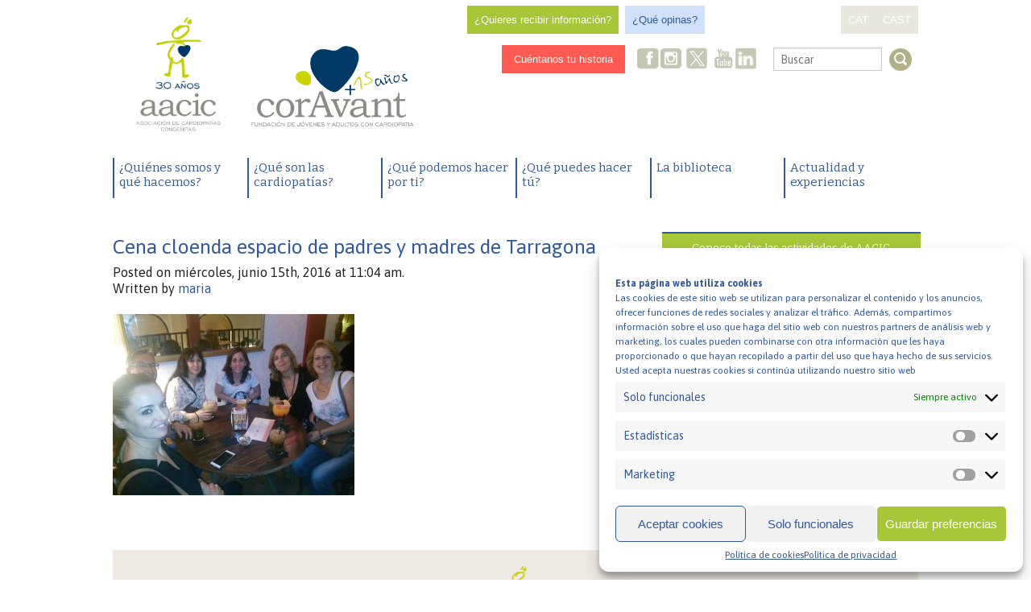

--- FILE ---
content_type: text/html; charset=UTF-8
request_url: https://www.aacic.org/es/news/muy-buena-acogida-de-las-sesiones-del-espacio-de-padres-y-madres-de-tarragona/img-20160612-wa0004_p-2/
body_size: 45528
content:
<!doctype html>
<!--[if lt IE 7]> <html class="no-js lt-ie9 lt-ie8 lt-ie7" lang="en"> <![endif]-->
<!--[if IE 7]>    <html class="no-js lt-ie9 lt-ie8" lang="en"> <![endif]-->
<!--[if IE 8]>    <html class="no-js lt-ie9" lang="en"> <![endif]-->
<!--[if gt IE 8]><!--> <html class="no-js" lang="es-ES" ><!--<![endif]-->
	<head>
		<meta charset="utf-8" />
		<meta name="viewport" content="width=device-width, initial-scale=1.0" />
		<title>Cena cloenda espacio de padres y madres de Tarragona - AACIC</title>
		
		<link rel="stylesheet" href="https://www.aacic.org/wp-content/themes/aacic-Foundation/css/normalize.css" />
		<link rel="stylesheet" href="https://www.aacic.org/wp-content/themes/aacic-Foundation/css/app.css" />
		<link rel="stylesheet" href="https://www.aacic.org/wp-content/themes/aacic-Foundation/css/aacic.css" />
		<link href='https://fonts.googleapis.com/css?family=Bitter:700,400|Asap:400,400italic,700,700italic' rel='stylesheet' type='text/css'>
		
		<link rel="icon" href="https://www.aacic.org/wp-content/themes/aacic-Foundation/assets/img/icons/favicon.ico" type="image/x-icon">
		<link rel="apple-touch-icon-precomposed" sizes="144x144" href="https://www.aacic.org/wp-content/themes/aacic-Foundation/assets/img/icons/apple-touch-icon-144x144-precomposed.png">
		<link rel="apple-touch-icon-precomposed" sizes="114x114" href="https://www.aacic.org/wp-content/themes/aacic-Foundation/assets/img/icons/apple-touch-icon-114x114-precomposed.png">
		<link rel="apple-touch-icon-precomposed" sizes="72x72" href="https://www.aacic.org/wp-content/themes/aacic-Foundation/assets/img/icons/apple-touch-icon-72x72-precomposed.png">
		<link rel="apple-touch-icon-precomposed" href="https://www.aacic.org/wp-content/themes/aacic-Foundation/assets/img/icons/apple-touch-icon-precomposed.png">
		
	<!--[if lt IE 9]>
		<script src="https://www.aacic.org/wp-content/themes/aacic-Foundation/js/html5shiv.js"></script>
	<![endif]-->
		
		<meta name='robots' content='index, follow, max-image-preview:large, max-snippet:-1, max-video-preview:-1' />
	<style>img:is([sizes="auto" i], [sizes^="auto," i]) { contain-intrinsic-size: 3000px 1500px }</style>
	
	<!-- This site is optimized with the Yoast SEO plugin v25.1 - https://yoast.com/wordpress/plugins/seo/ -->
	<link rel="canonical" href="https://www.aacic.org/wp-content/uploads/2016/06/IMG-20160612-WA0004_p-1.jpg" />
	<meta property="og:locale" content="es_ES" />
	<meta property="og:type" content="article" />
	<meta property="og:title" content="Cena cloenda espacio de padres y madres de Tarragona - AACIC" />
	<meta property="og:url" content="https://www.aacic.org/wp-content/uploads/2016/06/IMG-20160612-WA0004_p-1.jpg" />
	<meta property="og:site_name" content="AACIC" />
	<meta property="article:publisher" content="https://www.facebook.com/coravantaacic" />
	<meta property="article:modified_time" content="2016-06-15T09:04:26+00:00" />
	<meta property="og:image" content="https://www.aacic.org/es/news/muy-buena-acogida-de-las-sesiones-del-espacio-de-padres-y-madres-de-tarragona/img-20160612-wa0004_p-2" />
	<meta property="og:image:width" content="600" />
	<meta property="og:image:height" content="450" />
	<meta property="og:image:type" content="image/jpeg" />
	<meta name="twitter:card" content="summary_large_image" />
	<meta name="twitter:site" content="@Coravant" />
	<script type="application/ld+json" class="yoast-schema-graph">{"@context":"https://schema.org","@graph":[{"@type":"WebPage","@id":"https://www.aacic.org/wp-content/uploads/2016/06/IMG-20160612-WA0004_p-1.jpg","url":"https://www.aacic.org/wp-content/uploads/2016/06/IMG-20160612-WA0004_p-1.jpg","name":"Cena cloenda espacio de padres y madres de Tarragona - AACIC","isPartOf":{"@id":"https://www.aacic.org/es/#website"},"primaryImageOfPage":{"@id":"https://www.aacic.org/wp-content/uploads/2016/06/IMG-20160612-WA0004_p-1.jpg#primaryimage"},"image":{"@id":"https://www.aacic.org/wp-content/uploads/2016/06/IMG-20160612-WA0004_p-1.jpg#primaryimage"},"thumbnailUrl":"https://www.aacic.org/wp-content/uploads/2016/06/IMG-20160612-WA0004_p-1.jpg","datePublished":"2016-06-15T09:04:10+00:00","dateModified":"2016-06-15T09:04:26+00:00","breadcrumb":{"@id":"https://www.aacic.org/wp-content/uploads/2016/06/IMG-20160612-WA0004_p-1.jpg#breadcrumb"},"inLanguage":"es","potentialAction":[{"@type":"ReadAction","target":["https://www.aacic.org/wp-content/uploads/2016/06/IMG-20160612-WA0004_p-1.jpg"]}]},{"@type":"ImageObject","inLanguage":"es","@id":"https://www.aacic.org/wp-content/uploads/2016/06/IMG-20160612-WA0004_p-1.jpg#primaryimage","url":"https://www.aacic.org/wp-content/uploads/2016/06/IMG-20160612-WA0004_p-1.jpg","contentUrl":"https://www.aacic.org/wp-content/uploads/2016/06/IMG-20160612-WA0004_p-1.jpg"},{"@type":"BreadcrumbList","@id":"https://www.aacic.org/wp-content/uploads/2016/06/IMG-20160612-WA0004_p-1.jpg#breadcrumb","itemListElement":[{"@type":"ListItem","position":1,"name":"Portada","item":"https://www.aacic.org/es/"},{"@type":"ListItem","position":2,"name":"Muy buena acogida de las sesiones del espacio de padres y madres de Tarragona","item":"https://www.aacic.org/es/news/muy-buena-acogida-de-las-sesiones-del-espacio-de-padres-y-madres-de-tarragona/"},{"@type":"ListItem","position":3,"name":"Cena cloenda espacio de padres y madres de Tarragona"}]},{"@type":"WebSite","@id":"https://www.aacic.org/es/#website","url":"https://www.aacic.org/es/","name":"AACIC | Associació de Cardiopaties Congènites","description":"Associació de Cardiopaties Congènites","publisher":{"@id":"https://www.aacic.org/es/#organization"},"alternateName":"Associació de Cardiopaties Congènites","potentialAction":[{"@type":"SearchAction","target":{"@type":"EntryPoint","urlTemplate":"https://www.aacic.org/es/?s={search_term_string}"},"query-input":{"@type":"PropertyValueSpecification","valueRequired":true,"valueName":"search_term_string"}}],"inLanguage":"es"},{"@type":"Organization","@id":"https://www.aacic.org/es/#organization","name":"AACIC | Associació de Cardiopaties Congènites","alternateName":"Associació de Cardiopaties Congènites","url":"https://www.aacic.org/es/","logo":{"@type":"ImageObject","inLanguage":"es","@id":"https://www.aacic.org/es/#/schema/logo/image/","url":"https://www.aacic.org/wp-content/uploads/2024/01/logo_AACIC_30-ANYS_CATALA_HORITZONTAL.png","contentUrl":"https://www.aacic.org/wp-content/uploads/2024/01/logo_AACIC_30-ANYS_CATALA_HORITZONTAL.png","width":3054,"height":1754,"caption":"AACIC | Associació de Cardiopaties Congènites"},"image":{"@id":"https://www.aacic.org/es/#/schema/logo/image/"},"sameAs":["https://www.facebook.com/coravantaacic","https://x.com/Coravant","https://www.instagram.com/coravantaacic/","https://www.youtube.com/@CorAvantAACIC_cardiopaties","https://www.linkedin.com/company/fundacio-coravant/"]}]}</script>
	<!-- / Yoast SEO plugin. -->


<link rel='dns-prefetch' href='//www.aacic.org' />
<link rel='dns-prefetch' href='//code.jquery.com' />
<script type="text/javascript">
/* <![CDATA[ */
window._wpemojiSettings = {"baseUrl":"https:\/\/s.w.org\/images\/core\/emoji\/15.1.0\/72x72\/","ext":".png","svgUrl":"https:\/\/s.w.org\/images\/core\/emoji\/15.1.0\/svg\/","svgExt":".svg","source":{"concatemoji":"https:\/\/www.aacic.org\/wp-includes\/js\/wp-emoji-release.min.js"}};
/*! This file is auto-generated */
!function(i,n){var o,s,e;function c(e){try{var t={supportTests:e,timestamp:(new Date).valueOf()};sessionStorage.setItem(o,JSON.stringify(t))}catch(e){}}function p(e,t,n){e.clearRect(0,0,e.canvas.width,e.canvas.height),e.fillText(t,0,0);var t=new Uint32Array(e.getImageData(0,0,e.canvas.width,e.canvas.height).data),r=(e.clearRect(0,0,e.canvas.width,e.canvas.height),e.fillText(n,0,0),new Uint32Array(e.getImageData(0,0,e.canvas.width,e.canvas.height).data));return t.every(function(e,t){return e===r[t]})}function u(e,t,n){switch(t){case"flag":return n(e,"\ud83c\udff3\ufe0f\u200d\u26a7\ufe0f","\ud83c\udff3\ufe0f\u200b\u26a7\ufe0f")?!1:!n(e,"\ud83c\uddfa\ud83c\uddf3","\ud83c\uddfa\u200b\ud83c\uddf3")&&!n(e,"\ud83c\udff4\udb40\udc67\udb40\udc62\udb40\udc65\udb40\udc6e\udb40\udc67\udb40\udc7f","\ud83c\udff4\u200b\udb40\udc67\u200b\udb40\udc62\u200b\udb40\udc65\u200b\udb40\udc6e\u200b\udb40\udc67\u200b\udb40\udc7f");case"emoji":return!n(e,"\ud83d\udc26\u200d\ud83d\udd25","\ud83d\udc26\u200b\ud83d\udd25")}return!1}function f(e,t,n){var r="undefined"!=typeof WorkerGlobalScope&&self instanceof WorkerGlobalScope?new OffscreenCanvas(300,150):i.createElement("canvas"),a=r.getContext("2d",{willReadFrequently:!0}),o=(a.textBaseline="top",a.font="600 32px Arial",{});return e.forEach(function(e){o[e]=t(a,e,n)}),o}function t(e){var t=i.createElement("script");t.src=e,t.defer=!0,i.head.appendChild(t)}"undefined"!=typeof Promise&&(o="wpEmojiSettingsSupports",s=["flag","emoji"],n.supports={everything:!0,everythingExceptFlag:!0},e=new Promise(function(e){i.addEventListener("DOMContentLoaded",e,{once:!0})}),new Promise(function(t){var n=function(){try{var e=JSON.parse(sessionStorage.getItem(o));if("object"==typeof e&&"number"==typeof e.timestamp&&(new Date).valueOf()<e.timestamp+604800&&"object"==typeof e.supportTests)return e.supportTests}catch(e){}return null}();if(!n){if("undefined"!=typeof Worker&&"undefined"!=typeof OffscreenCanvas&&"undefined"!=typeof URL&&URL.createObjectURL&&"undefined"!=typeof Blob)try{var e="postMessage("+f.toString()+"("+[JSON.stringify(s),u.toString(),p.toString()].join(",")+"));",r=new Blob([e],{type:"text/javascript"}),a=new Worker(URL.createObjectURL(r),{name:"wpTestEmojiSupports"});return void(a.onmessage=function(e){c(n=e.data),a.terminate(),t(n)})}catch(e){}c(n=f(s,u,p))}t(n)}).then(function(e){for(var t in e)n.supports[t]=e[t],n.supports.everything=n.supports.everything&&n.supports[t],"flag"!==t&&(n.supports.everythingExceptFlag=n.supports.everythingExceptFlag&&n.supports[t]);n.supports.everythingExceptFlag=n.supports.everythingExceptFlag&&!n.supports.flag,n.DOMReady=!1,n.readyCallback=function(){n.DOMReady=!0}}).then(function(){return e}).then(function(){var e;n.supports.everything||(n.readyCallback(),(e=n.source||{}).concatemoji?t(e.concatemoji):e.wpemoji&&e.twemoji&&(t(e.twemoji),t(e.wpemoji)))}))}((window,document),window._wpemojiSettings);
/* ]]> */
</script>
<style id='wp-emoji-styles-inline-css' type='text/css'>

	img.wp-smiley, img.emoji {
		display: inline !important;
		border: none !important;
		box-shadow: none !important;
		height: 1em !important;
		width: 1em !important;
		margin: 0 0.07em !important;
		vertical-align: -0.1em !important;
		background: none !important;
		padding: 0 !important;
	}
</style>
<link rel='stylesheet' id='wp-block-library-css' href='https://www.aacic.org/wp-includes/css/dist/block-library/style.min.css' type='text/css' media='all' />
<style id='classic-theme-styles-inline-css' type='text/css'>
/*! This file is auto-generated */
.wp-block-button__link{color:#fff;background-color:#32373c;border-radius:9999px;box-shadow:none;text-decoration:none;padding:calc(.667em + 2px) calc(1.333em + 2px);font-size:1.125em}.wp-block-file__button{background:#32373c;color:#fff;text-decoration:none}
</style>
<style id='global-styles-inline-css' type='text/css'>
:root{--wp--preset--aspect-ratio--square: 1;--wp--preset--aspect-ratio--4-3: 4/3;--wp--preset--aspect-ratio--3-4: 3/4;--wp--preset--aspect-ratio--3-2: 3/2;--wp--preset--aspect-ratio--2-3: 2/3;--wp--preset--aspect-ratio--16-9: 16/9;--wp--preset--aspect-ratio--9-16: 9/16;--wp--preset--color--black: #000000;--wp--preset--color--cyan-bluish-gray: #abb8c3;--wp--preset--color--white: #ffffff;--wp--preset--color--pale-pink: #f78da7;--wp--preset--color--vivid-red: #cf2e2e;--wp--preset--color--luminous-vivid-orange: #ff6900;--wp--preset--color--luminous-vivid-amber: #fcb900;--wp--preset--color--light-green-cyan: #7bdcb5;--wp--preset--color--vivid-green-cyan: #00d084;--wp--preset--color--pale-cyan-blue: #8ed1fc;--wp--preset--color--vivid-cyan-blue: #0693e3;--wp--preset--color--vivid-purple: #9b51e0;--wp--preset--gradient--vivid-cyan-blue-to-vivid-purple: linear-gradient(135deg,rgba(6,147,227,1) 0%,rgb(155,81,224) 100%);--wp--preset--gradient--light-green-cyan-to-vivid-green-cyan: linear-gradient(135deg,rgb(122,220,180) 0%,rgb(0,208,130) 100%);--wp--preset--gradient--luminous-vivid-amber-to-luminous-vivid-orange: linear-gradient(135deg,rgba(252,185,0,1) 0%,rgba(255,105,0,1) 100%);--wp--preset--gradient--luminous-vivid-orange-to-vivid-red: linear-gradient(135deg,rgba(255,105,0,1) 0%,rgb(207,46,46) 100%);--wp--preset--gradient--very-light-gray-to-cyan-bluish-gray: linear-gradient(135deg,rgb(238,238,238) 0%,rgb(169,184,195) 100%);--wp--preset--gradient--cool-to-warm-spectrum: linear-gradient(135deg,rgb(74,234,220) 0%,rgb(151,120,209) 20%,rgb(207,42,186) 40%,rgb(238,44,130) 60%,rgb(251,105,98) 80%,rgb(254,248,76) 100%);--wp--preset--gradient--blush-light-purple: linear-gradient(135deg,rgb(255,206,236) 0%,rgb(152,150,240) 100%);--wp--preset--gradient--blush-bordeaux: linear-gradient(135deg,rgb(254,205,165) 0%,rgb(254,45,45) 50%,rgb(107,0,62) 100%);--wp--preset--gradient--luminous-dusk: linear-gradient(135deg,rgb(255,203,112) 0%,rgb(199,81,192) 50%,rgb(65,88,208) 100%);--wp--preset--gradient--pale-ocean: linear-gradient(135deg,rgb(255,245,203) 0%,rgb(182,227,212) 50%,rgb(51,167,181) 100%);--wp--preset--gradient--electric-grass: linear-gradient(135deg,rgb(202,248,128) 0%,rgb(113,206,126) 100%);--wp--preset--gradient--midnight: linear-gradient(135deg,rgb(2,3,129) 0%,rgb(40,116,252) 100%);--wp--preset--font-size--small: 13px;--wp--preset--font-size--medium: 20px;--wp--preset--font-size--large: 36px;--wp--preset--font-size--x-large: 42px;--wp--preset--spacing--20: 0.44rem;--wp--preset--spacing--30: 0.67rem;--wp--preset--spacing--40: 1rem;--wp--preset--spacing--50: 1.5rem;--wp--preset--spacing--60: 2.25rem;--wp--preset--spacing--70: 3.38rem;--wp--preset--spacing--80: 5.06rem;--wp--preset--shadow--natural: 6px 6px 9px rgba(0, 0, 0, 0.2);--wp--preset--shadow--deep: 12px 12px 50px rgba(0, 0, 0, 0.4);--wp--preset--shadow--sharp: 6px 6px 0px rgba(0, 0, 0, 0.2);--wp--preset--shadow--outlined: 6px 6px 0px -3px rgba(255, 255, 255, 1), 6px 6px rgba(0, 0, 0, 1);--wp--preset--shadow--crisp: 6px 6px 0px rgba(0, 0, 0, 1);}:where(.is-layout-flex){gap: 0.5em;}:where(.is-layout-grid){gap: 0.5em;}body .is-layout-flex{display: flex;}.is-layout-flex{flex-wrap: wrap;align-items: center;}.is-layout-flex > :is(*, div){margin: 0;}body .is-layout-grid{display: grid;}.is-layout-grid > :is(*, div){margin: 0;}:where(.wp-block-columns.is-layout-flex){gap: 2em;}:where(.wp-block-columns.is-layout-grid){gap: 2em;}:where(.wp-block-post-template.is-layout-flex){gap: 1.25em;}:where(.wp-block-post-template.is-layout-grid){gap: 1.25em;}.has-black-color{color: var(--wp--preset--color--black) !important;}.has-cyan-bluish-gray-color{color: var(--wp--preset--color--cyan-bluish-gray) !important;}.has-white-color{color: var(--wp--preset--color--white) !important;}.has-pale-pink-color{color: var(--wp--preset--color--pale-pink) !important;}.has-vivid-red-color{color: var(--wp--preset--color--vivid-red) !important;}.has-luminous-vivid-orange-color{color: var(--wp--preset--color--luminous-vivid-orange) !important;}.has-luminous-vivid-amber-color{color: var(--wp--preset--color--luminous-vivid-amber) !important;}.has-light-green-cyan-color{color: var(--wp--preset--color--light-green-cyan) !important;}.has-vivid-green-cyan-color{color: var(--wp--preset--color--vivid-green-cyan) !important;}.has-pale-cyan-blue-color{color: var(--wp--preset--color--pale-cyan-blue) !important;}.has-vivid-cyan-blue-color{color: var(--wp--preset--color--vivid-cyan-blue) !important;}.has-vivid-purple-color{color: var(--wp--preset--color--vivid-purple) !important;}.has-black-background-color{background-color: var(--wp--preset--color--black) !important;}.has-cyan-bluish-gray-background-color{background-color: var(--wp--preset--color--cyan-bluish-gray) !important;}.has-white-background-color{background-color: var(--wp--preset--color--white) !important;}.has-pale-pink-background-color{background-color: var(--wp--preset--color--pale-pink) !important;}.has-vivid-red-background-color{background-color: var(--wp--preset--color--vivid-red) !important;}.has-luminous-vivid-orange-background-color{background-color: var(--wp--preset--color--luminous-vivid-orange) !important;}.has-luminous-vivid-amber-background-color{background-color: var(--wp--preset--color--luminous-vivid-amber) !important;}.has-light-green-cyan-background-color{background-color: var(--wp--preset--color--light-green-cyan) !important;}.has-vivid-green-cyan-background-color{background-color: var(--wp--preset--color--vivid-green-cyan) !important;}.has-pale-cyan-blue-background-color{background-color: var(--wp--preset--color--pale-cyan-blue) !important;}.has-vivid-cyan-blue-background-color{background-color: var(--wp--preset--color--vivid-cyan-blue) !important;}.has-vivid-purple-background-color{background-color: var(--wp--preset--color--vivid-purple) !important;}.has-black-border-color{border-color: var(--wp--preset--color--black) !important;}.has-cyan-bluish-gray-border-color{border-color: var(--wp--preset--color--cyan-bluish-gray) !important;}.has-white-border-color{border-color: var(--wp--preset--color--white) !important;}.has-pale-pink-border-color{border-color: var(--wp--preset--color--pale-pink) !important;}.has-vivid-red-border-color{border-color: var(--wp--preset--color--vivid-red) !important;}.has-luminous-vivid-orange-border-color{border-color: var(--wp--preset--color--luminous-vivid-orange) !important;}.has-luminous-vivid-amber-border-color{border-color: var(--wp--preset--color--luminous-vivid-amber) !important;}.has-light-green-cyan-border-color{border-color: var(--wp--preset--color--light-green-cyan) !important;}.has-vivid-green-cyan-border-color{border-color: var(--wp--preset--color--vivid-green-cyan) !important;}.has-pale-cyan-blue-border-color{border-color: var(--wp--preset--color--pale-cyan-blue) !important;}.has-vivid-cyan-blue-border-color{border-color: var(--wp--preset--color--vivid-cyan-blue) !important;}.has-vivid-purple-border-color{border-color: var(--wp--preset--color--vivid-purple) !important;}.has-vivid-cyan-blue-to-vivid-purple-gradient-background{background: var(--wp--preset--gradient--vivid-cyan-blue-to-vivid-purple) !important;}.has-light-green-cyan-to-vivid-green-cyan-gradient-background{background: var(--wp--preset--gradient--light-green-cyan-to-vivid-green-cyan) !important;}.has-luminous-vivid-amber-to-luminous-vivid-orange-gradient-background{background: var(--wp--preset--gradient--luminous-vivid-amber-to-luminous-vivid-orange) !important;}.has-luminous-vivid-orange-to-vivid-red-gradient-background{background: var(--wp--preset--gradient--luminous-vivid-orange-to-vivid-red) !important;}.has-very-light-gray-to-cyan-bluish-gray-gradient-background{background: var(--wp--preset--gradient--very-light-gray-to-cyan-bluish-gray) !important;}.has-cool-to-warm-spectrum-gradient-background{background: var(--wp--preset--gradient--cool-to-warm-spectrum) !important;}.has-blush-light-purple-gradient-background{background: var(--wp--preset--gradient--blush-light-purple) !important;}.has-blush-bordeaux-gradient-background{background: var(--wp--preset--gradient--blush-bordeaux) !important;}.has-luminous-dusk-gradient-background{background: var(--wp--preset--gradient--luminous-dusk) !important;}.has-pale-ocean-gradient-background{background: var(--wp--preset--gradient--pale-ocean) !important;}.has-electric-grass-gradient-background{background: var(--wp--preset--gradient--electric-grass) !important;}.has-midnight-gradient-background{background: var(--wp--preset--gradient--midnight) !important;}.has-small-font-size{font-size: var(--wp--preset--font-size--small) !important;}.has-medium-font-size{font-size: var(--wp--preset--font-size--medium) !important;}.has-large-font-size{font-size: var(--wp--preset--font-size--large) !important;}.has-x-large-font-size{font-size: var(--wp--preset--font-size--x-large) !important;}
:where(.wp-block-post-template.is-layout-flex){gap: 1.25em;}:where(.wp-block-post-template.is-layout-grid){gap: 1.25em;}
:where(.wp-block-columns.is-layout-flex){gap: 2em;}:where(.wp-block-columns.is-layout-grid){gap: 2em;}
:root :where(.wp-block-pullquote){font-size: 1.5em;line-height: 1.6;}
</style>
<link rel='stylesheet' id='contact-form-7-css' href='https://www.aacic.org/wp-content/plugins/contact-form-7/includes/css/styles.css' type='text/css' media='all' />
<link rel='stylesheet' id='mc4wp-form-basic-css' href='https://www.aacic.org/wp-content/plugins/mailchimp-for-wp/assets/css/form-basic.css' type='text/css' media='all' />
<link rel='stylesheet' id='cmplz-general-css' href='https://www.aacic.org/wp-content/plugins/complianz-gdpr/assets/css/cookieblocker.min.css' type='text/css' media='all' />
<link rel='stylesheet' id='jquid_jquery_calendar_stylesheet-css' href='//code.jquery.com/ui/1.11.1/themes/smoothness/jquery-ui.css' type='text/css' media='all' />
<script type="text/javascript" src="https://www.aacic.org/wp-content/themes/aacic-Foundation/js/modernizr/modernizr.min.js" id="modernizr-js"></script>
<script type="text/javascript" src="https://www.aacic.org/wp-content/themes/aacic-Foundation/js/jquery.min.js" id="jquery-js"></script>
<script type="text/javascript" src="https://www.aacic.org/wp-content/themes/aacic-Foundation/js/jquery-ui.min.js" id="jquery-ui-js"></script>
<link rel="https://api.w.org/" href="https://www.aacic.org/wp-json/" /><link rel="alternate" title="JSON" type="application/json" href="https://www.aacic.org/wp-json/wp/v2/media/4883" /><link rel="alternate" title="oEmbed (JSON)" type="application/json+oembed" href="https://www.aacic.org/wp-json/oembed/1.0/embed?url=https%3A%2F%2Fwww.aacic.org%2Fes%2Fnews%2Fmuy-buena-acogida-de-las-sesiones-del-espacio-de-padres-y-madres-de-tarragona%2Fimg-20160612-wa0004_p-2%2F" />
<link rel="alternate" title="oEmbed (XML)" type="text/xml+oembed" href="https://www.aacic.org/wp-json/oembed/1.0/embed?url=https%3A%2F%2Fwww.aacic.org%2Fes%2Fnews%2Fmuy-buena-acogida-de-las-sesiones-del-espacio-de-padres-y-madres-de-tarragona%2Fimg-20160612-wa0004_p-2%2F&#038;format=xml" />
<script type="text/plain" data-service="google-analytics" data-category="statistics">
  (function(i,s,o,g,r,a,m){i['GoogleAnalyticsObject']=r;i[r]=i[r]||function(){
  (i[r].q=i[r].q||[]).push(arguments)},i[r].l=1*new Date();a=s.createElement(o),
  m=s.getElementsByTagName(o)[0];a.async=1;a.src=g;m.parentNode.insertBefore(a,m)
  })(window,document,'script','//www.google-analytics.com/analytics.js','ga');
 
  ga('create', 'UA-28441119-1', 'auto');
  ga('send', 'pageview');
 
</script>

<!-- Global site tag (gtag.js) - Google Analytics -->
<script type="text/plain" data-service="google-analytics" data-category="statistics" async data-cmplz-src="https://www.googletagmanager.com/gtag/js?id=G-TBLEWGXCYS"></script>
<script>
  window.dataLayer = window.dataLayer || [];
  function gtag(){dataLayer.push(arguments);}
  gtag('js', new Date());

  gtag('config', 'G-TBLEWGXCYS');
</script>			<style>.cmplz-hidden {
					display: none !important;
				}</style>	</head>
	<body data-cmplz=1 class="attachment wp-singular attachment-template-default single single-attachment postid-4883 attachmentid-4883 attachment-jpeg wp-theme-aacic-Foundation">
		
	<div class="off-canvas-wrap" data-offcanvas>
		<div class="inner-wrap">
	
		
	<nav class="tab-bar show-for-small-only">
		<section class="left-small">
			<a class="left-off-canvas-toggle menu-icon" href="#"><span></span></a>
		</section>
		<section class="middle tab-bar-section">
			
			<h1 class="title"><a title="AACIC" href="https://www.aacic.org/es" rel="home"> AACIC</a></h1>
			<h2>Associació de Cardiopaties Congènites</h2>
		</section>
	</nav>

		<aside class="left-off-canvas-menu">
	    <ul id="menu-general-es" class="off-canvas-list"><li id="menu-item-357" class="menu-posicio1 menu-item menu-item-type-post_type menu-item-object-page menu-item-has-children has-dropdown menu-item-357"><a href="https://www.aacic.org/es/quienes-somos-y-que-hacemos/">¿Quiénes somos y qué hacemos?</a>
<ul class="sub-menu dropdown">
	<li id="menu-item-28615" class="menu-item menu-item-type-post_type menu-item-object-page menu-item-28615"><a href="https://www.aacic.org/es/quienes-somos-y-que-hacemos/mision-vision-y-valores/">Misión, visión y valores</a></li>
	<li id="menu-item-26235" class="menu-item menu-item-type-post_type menu-item-object-page menu-item-26235"><a href="https://www.aacic.org/es/quienes-somos-y-que-hacemos/servicios-y-proyectos/">Servicios y proyectos</a></li>
	<li id="menu-item-26737" class="menu-item menu-item-type-post_type menu-item-object-page menu-item-26737"><a href="https://www.aacic.org/es/investigacion-en-cardiopatias/">Investigación en cardiopatías</a></li>
	<li id="menu-item-333" class="menu-item menu-item-type-post_type menu-item-object-page menu-item-333"><a href="https://www.aacic.org/es/quienes-somos-y-que-hacemos/organizacion/">Organización</a></li>
	<li id="menu-item-20935" class="menu-item menu-item-type-post_type menu-item-object-page menu-item-20935"><a href="https://www.aacic.org/es/quienes-somos-y-que-hacemos/memorias-anuales/">Memorias anuales de AACIC</a></li>
	<li id="menu-item-28687" class="menu-item menu-item-type-post_type menu-item-object-page menu-item-28687"><a href="https://www.aacic.org/es/quienes-somos-y-que-hacemos/colaboradoras/">Colaboradoras</a></li>
	<li id="menu-item-20934" class="menu-item menu-item-type-post_type menu-item-object-page menu-item-20934"><a href="https://www.aacic.org/es/quienes-somos-y-que-hacemos/transparencia/">Transparencia</a></li>
	<li id="menu-item-17571" class="menu-item menu-item-type-post_type menu-item-object-page menu-item-17571"><a href="https://www.aacic.org/es/quienes-somos-y-que-hacemos/contacta-con-nosotras/">Contacta con nosotras</a></li>
</ul>
</li>
<li id="menu-item-366" class="menu-posicio2 menu-item menu-item-type-post_type menu-item-object-page menu-item-has-children has-dropdown menu-item-366"><a href="https://www.aacic.org/es/que-son-las-cardiopatias/">¿Qué son las cardiopatías?</a>
<ul class="sub-menu dropdown">
	<li id="menu-item-370" class="menu-item menu-item-type-post_type menu-item-object-page menu-item-370"><a href="https://www.aacic.org/es/que-son-las-cardiopatias/las-cardiopatias/">¿Cuáles son las cardiopatías congénitas más frecuentes?</a></li>
	<li id="menu-item-597" class="menu-item menu-item-type-post_type menu-item-object-page menu-item-597"><a href="https://www.aacic.org/es/que-son-las-cardiopatias/cuales-son-las-repercusiones-generales-de-las-casrdiopatias-congenitas/">¿Cuáles son las repercusiones generales de tenen una cardiopatía congénita?</a></li>
	<li id="menu-item-607" class="menu-item menu-item-type-post_type menu-item-object-page menu-item-607"><a href="https://www.aacic.org/es/que-son-las-cardiopatias/cual-es-el-tratamiento-de-las-cardiopatias-congenitas/">¿Cuál es el tratamiento de las cardiopatías congénitas?</a></li>
	<li id="menu-item-924" class="menu-item menu-item-type-post_type menu-item-object-page menu-item-924"><a href="https://www.aacic.org/es/que-son-las-cardiopatias/recursos-de-interes/">Recursos de interés</a></li>
	<li id="menu-item-369" class="menu-item menu-item-type-post_type menu-item-object-page menu-item-369"><a href="https://www.aacic.org/es/que-son-las-cardiopatias/preguntas-frecuentes/">Preguntas frecuentes</a></li>
</ul>
</li>
<li id="menu-item-382" class="menu-posicio5 menu-item menu-item-type-post_type menu-item-object-page menu-item-has-children has-dropdown menu-item-382"><a href="https://www.aacic.org/es/que-podemos-hacer-por-ti/">¿Qué podemos hacer por ti?</a>
<ul class="sub-menu dropdown">
	<li id="menu-item-344" class="menu-item menu-item-type-post_type menu-item-object-page menu-item-344"><a href="https://www.aacic.org/es/que-podemos-hacer-por-ti/tu-hijo-ha-nacido-con-una-cardiopatia-congenita/">¿Tu hijo o hija ha nacido con una cardiopatía congénita?</a></li>
	<li id="menu-item-350" class="menu-item menu-item-type-post_type menu-item-object-page menu-item-350"><a href="https://www.aacic.org/es/que-podemos-hacer-por-ti/tienes-un-corazon-especial/">¿Tienes un corazón especial?</a></li>
	<li id="menu-item-1303" class="menu-item menu-item-type-post_type menu-item-object-page menu-item-1303"><a href="https://www.aacic.org/es/que-podemos-hacer-por-ti/eres-un-chico-o-una-chica-joven-y-tienes-una-cardiopatia/">¿Eres un chico o una chica joven y tienes una cardiopatía?</a></li>
	<li id="menu-item-1336" class="menu-item menu-item-type-post_type menu-item-object-page menu-item-1336"><a href="https://www.aacic.org/es/que-podemos-hacer-por-ti/tienes-una-cardiopatia-hablemos-de-ello/">¿Tienes una cardiopatía? Hablemos de ello</a></li>
	<li id="menu-item-1367" class="menu-item menu-item-type-post_type menu-item-object-page menu-item-1367"><a href="https://www.aacic.org/es/que-podemos-hacer-por-ti/eres-profesional-de-la-educacion-y-tienes-relacion-con-personas-que-tienen-una-cardiopatia/">¿Eres profesional de la educación y tienes relación con personas que tienen una cardiopatía?</a></li>
</ul>
</li>
<li id="menu-item-376" class="menu-posicio4 menu-item menu-item-type-post_type menu-item-object-page menu-item-has-children has-dropdown menu-item-376"><a href="https://www.aacic.org/es/que-puedes-hacer-tu/">¿Qué puedes hacer tú?</a>
<ul class="sub-menu dropdown">
	<li id="menu-item-340" class="menu-item menu-item-type-post_type menu-item-object-page menu-item-340"><a href="https://www.aacic.org/es/que-puedes-hacer-tu/hazte-socio-o-socia-de-aacic/">Hazte socio o socia de AACIC</a></li>
	<li id="menu-item-16430" class="menu-item menu-item-type-post_type menu-item-object-page menu-item-16430"><a href="https://www.aacic.org/es/que-puedes-hacer-tu/haz-una-donacion-aacic/">Haz una donación a AACIC</a></li>
	<li id="menu-item-23732" class="menu-item menu-item-type-post_type menu-item-object-page menu-item-23732"><a href="https://www.aacic.org/es/que-puedes-hacer-tu/hazte-socio-o-socia-de-coravant/">Hazte socio o socia de CorAvant</a></li>
	<li id="menu-item-1410" class="menu-item menu-item-type-post_type menu-item-object-page menu-item-1410"><a href="https://www.aacic.org/es/que-puedes-hacer-tu/haz-una-donacion-a-la-fundacion-coravant/">Haz una donación a CorAvant</a></li>
	<li id="menu-item-341" class="menu-item menu-item-type-post_type menu-item-object-page menu-item-341"><a href="https://www.aacic.org/es/que-puedes-hacer-tu/hazte-voluntario-o-voluntaria/">Hazte voluntario o voluntaria</a></li>
	<li id="menu-item-19558" class="menu-item menu-item-type-post_type menu-item-object-page menu-item-19558"><a href="https://www.aacic.org/es/que-puedes-hacer-tu/colabora-por-1-euro-al-mes/">Colabora por 1 € al mes</a></li>
	<li id="menu-item-339" class="menu-item menu-item-type-post_type menu-item-object-page menu-item-339"><a href="https://www.aacic.org/es/que-puedes-hacer-tu/colabora-como-empresa/">Colabora como empresa</a></li>
	<li id="menu-item-23654" class="menu-item menu-item-type-post_type menu-item-object-page menu-item-23654"><a href="https://www.aacic.org/es/que-puedes-hacer-tu/crea-tu-iniciativa-solidaria/">Crea tu iniciativa solidaria</a></li>
	<li id="menu-item-1419" class="menu-item menu-item-type-post_type menu-item-object-page menu-item-1419"><a href="https://www.aacic.org/es/que-puedes-hacer-tu/haz-un-legado-solidario/">Déjanos tu legado solidario</a></li>
</ul>
</li>
<li id="menu-item-337" class="menu-posicio3 menu-item menu-item-type-taxonomy menu-item-object-editorial menu-item-has-children has-dropdown menu-item-337"><a href="https://www.aacic.org/es/editorial/editorial-es/">La biblioteca</a>
<ul class="sub-menu dropdown">
	<li id="menu-item-5482" class="menu-item menu-item-type-taxonomy menu-item-object-editorial menu-item-5482"><a href="https://www.aacic.org/es/editorial/revistas-y-boletines/">Revistas y Boletines</a></li>
	<li id="menu-item-4112" class="menu-item menu-item-type-taxonomy menu-item-object-editorial menu-item-4112"><a href="https://www.aacic.org/es/editorial/articulos-de-interes/">Artículos de interés</a></li>
	<li id="menu-item-3863" class="menu-item menu-item-type-taxonomy menu-item-object-editorial menu-item-3863"><a href="https://www.aacic.org/es/editorial/una-conversacion-con/">Una conversación con…</a></li>
</ul>
</li>
<li id="menu-item-2516" class="menu-posicio6 menu-item menu-item-type-taxonomy menu-item-object-topic menu-item-has-children has-dropdown menu-item-2516"><a href="https://www.aacic.org/es/topic/actualidad-y-experiencias/">Actualidad y experiencias</a>
<ul class="sub-menu dropdown">
	<li id="menu-item-131" class="menu-item menu-item-type-taxonomy menu-item-object-topic menu-item-131"><a href="https://www.aacic.org/es/topic/actualidad/">Actualidad</a></li>
	<li id="menu-item-132" class="menu-item menu-item-type-taxonomy menu-item-object-topic menu-item-132"><a href="https://www.aacic.org/es/topic/historias-como-la-tuya/">El blog de Historias como la tuya</a></li>
	<li id="menu-item-5123" class="menu-item menu-item-type-taxonomy menu-item-object-topic menu-item-5123"><a href="https://www.aacic.org/es/topic/aventuras-cor/">Aventuras.Cor</a></li>
</ul>
</li>
</ul>	</aside>

	
	<div class="top-bar-container contain-to-grid show-for-medium-up">
    <!-- header nav-->
    <nav class="top-bar" data-topbar="">
        <ul class="title-area">
            <!--- <li class="name">
                <h1><a title="" href="" rel="home"></a></h1>
                <h2><a title="" href="" rel="home"></a></h2>
            </li> -->
            <li class="coravant">
                <a href ="https://www.aacic.org/es"><img class="aacic-logo-es" src="https://www.aacic.org/wp-content/uploads/2024/03/logo_AACIC_30-ANOS_CASTELLANO-VERTICAL-1.png" style="height: 180px;" alt='coravant' title='coravant'></a>
				<a href ="https://www.aacic.org/es"><img class="aacic-logo-ca" src="https://www.aacic.org/wp-content/uploads/2024/03/logo_AACIC_30-ANYS_CATALA_VERTICAL-1.png" style="height: 180px;" alt='coravant' title='coravant'></a>
				<img class="coravant-cat" src="https://www.aacic.org/wp-content/uploads/2024/03/LOGO_CORAVANT-15-anys_CATALA.png" style="height: 150px;" alt='coravant' title='coravant'>
				<img class="coravant-es" src="https://www.aacic.org/wp-content/uploads/2024/03/LOGO_CORAVANT-15-anys_CASTELLANO.png" style="height: 150px;" alt='coravant' title='coravant'>
                <h2>Fundación corAvant</h2>
            </li>
        </ul>

    <section class="top-bar-section">

    <!-- top menu fila 01-->
    <div class="line-one row right">


        	<ul id="menu-newsletter-es" class="newsletter top-bar-menu left"><li id="menu-item-797" class="newsletter menu-item menu-item-type-post_type menu-item-object-page menu-item-797"><a href="https://www.aacic.org/es/quiero-recibir-informacion/">¿Quieres recibir información?</a></li>
<li id="menu-item-8592" class="contacte menu-item menu-item-type-post_type menu-item-object-page menu-item-8592"><a href="https://www.aacic.org/es/quienes-somos-y-que-hacemos/que-opinas/">¿Qué opinas?</a></li>
</ul>        	<ul id="menu-menu-idioma" class="lang"><li id="menu-item-165-ca" class="lang-item lang-item-17 lang-item-ca no-translation lang-item-first menu-item menu-item-type-custom menu-item-object-custom menu-item-165-ca"><a href="https://www.aacic.org/ca/" hreflang="ca" lang="ca">CAT</a></li>
<li id="menu-item-165-es" class="lang-item lang-item-19 lang-item-es current-lang menu-item menu-item-type-custom menu-item-object-custom menu-item-165-es"><a href="https://www.aacic.org/es/news/muy-buena-acogida-de-las-sesiones-del-espacio-de-padres-y-madres-de-tarragona/img-20160612-wa0004_p-2/" hreflang="es-ES" lang="es-ES">CAST</a></li>
</ul>

     </div> <!-- END top menu fila 01-->

     <!-- top menu fila 02-->
     <div class="line-two row right">
       	<div class="header-search right">
			<form role="search" method="get" id="searchform" action="https://www.aacic.org/es/">
	<div class="row collapse">
				<div class="small-9 columns">

			 
			<input type="text" value="" name="s" id="s" placeholder="Buscar">
		</div>
				<div class="small-3 columns">
			<input type="submit" id="searchsubmit" value="Buscar" class="prefix button">
		</div>
			</div>
</form>
		</div>


            	<ul id="menu-social-es" class="top-bar-menu right"><li id="menu-item-8591" class="historia menu-item menu-item-type-post_type menu-item-object-page menu-item-8591"><a href="https://www.aacic.org/es/historias-como-la-tuya/">Cuéntanos tu historia</a></li>
<li id="menu-item-8" class="facebook menu-item menu-item-type-custom menu-item-object-custom menu-item-8"><a target="_blank" href="https://www.facebook.com/coravantaacic">Facebook</a></li>
<li id="menu-item-1036" class="instagram menu-item menu-item-type-custom menu-item-object-custom menu-item-1036"><a target="_blank" href="https://www.instagram.com/coravantaacic/">Instagram</a></li>
<li id="menu-item-15" class="twitter menu-item menu-item-type-custom menu-item-object-custom menu-item-15"><a target="_blank" href="https://twitter.com/coravant">Twitter</a></li>
<li id="menu-item-9" class="youtube menu-item menu-item-type-custom menu-item-object-custom menu-item-9"><a target="_blank" href="https://youtube.com/@CorAvantAACIC_cardiopaties">Youtube</a></li>
<li id="menu-item-26821" class="linkedin menu-item menu-item-type-custom menu-item-object-custom menu-item-26821"><a target="_blank" href="https://www.linkedin.com/company/fundacio-coravant/">.</a></li>
</ul>       </div> <!-- END top menu fila 02-->


        </section>

    </nav><!-- END header nav-->


    <!-- main menu -->
    <nav class="menu-aacic" data-topbar="">

			<ul id="menu-general-es-1" class="menu-general"><li class="menu-posicio1 menu-item menu-item-type-post_type menu-item-object-page menu-item-has-children has-dropdown menu-item-357"><a href="https://www.aacic.org/es/quienes-somos-y-que-hacemos/">¿Quiénes somos y qué hacemos?</a>
<ul class="sub-menu dropdown">
	<li class="menu-item menu-item-type-post_type menu-item-object-page menu-item-28615"><a href="https://www.aacic.org/es/quienes-somos-y-que-hacemos/mision-vision-y-valores/">Misión, visión y valores</a></li>
	<li class="menu-item menu-item-type-post_type menu-item-object-page menu-item-26235"><a href="https://www.aacic.org/es/quienes-somos-y-que-hacemos/servicios-y-proyectos/">Servicios y proyectos</a></li>
	<li class="menu-item menu-item-type-post_type menu-item-object-page menu-item-26737"><a href="https://www.aacic.org/es/investigacion-en-cardiopatias/">Investigación en cardiopatías</a></li>
	<li class="menu-item menu-item-type-post_type menu-item-object-page menu-item-333"><a href="https://www.aacic.org/es/quienes-somos-y-que-hacemos/organizacion/">Organización</a></li>
	<li class="menu-item menu-item-type-post_type menu-item-object-page menu-item-20935"><a href="https://www.aacic.org/es/quienes-somos-y-que-hacemos/memorias-anuales/">Memorias anuales de AACIC</a></li>
	<li class="menu-item menu-item-type-post_type menu-item-object-page menu-item-28687"><a href="https://www.aacic.org/es/quienes-somos-y-que-hacemos/colaboradoras/">Colaboradoras</a></li>
	<li class="menu-item menu-item-type-post_type menu-item-object-page menu-item-20934"><a href="https://www.aacic.org/es/quienes-somos-y-que-hacemos/transparencia/">Transparencia</a></li>
	<li class="menu-item menu-item-type-post_type menu-item-object-page menu-item-17571"><a href="https://www.aacic.org/es/quienes-somos-y-que-hacemos/contacta-con-nosotras/">Contacta con nosotras</a></li>
</ul>
</li>
<li class="menu-posicio2 menu-item menu-item-type-post_type menu-item-object-page menu-item-has-children has-dropdown menu-item-366"><a href="https://www.aacic.org/es/que-son-las-cardiopatias/">¿Qué son las cardiopatías?</a>
<ul class="sub-menu dropdown">
	<li class="menu-item menu-item-type-post_type menu-item-object-page menu-item-370"><a href="https://www.aacic.org/es/que-son-las-cardiopatias/las-cardiopatias/">¿Cuáles son las cardiopatías congénitas más frecuentes?</a></li>
	<li class="menu-item menu-item-type-post_type menu-item-object-page menu-item-597"><a href="https://www.aacic.org/es/que-son-las-cardiopatias/cuales-son-las-repercusiones-generales-de-las-casrdiopatias-congenitas/">¿Cuáles son las repercusiones generales de tenen una cardiopatía congénita?</a></li>
	<li class="menu-item menu-item-type-post_type menu-item-object-page menu-item-607"><a href="https://www.aacic.org/es/que-son-las-cardiopatias/cual-es-el-tratamiento-de-las-cardiopatias-congenitas/">¿Cuál es el tratamiento de las cardiopatías congénitas?</a></li>
	<li class="menu-item menu-item-type-post_type menu-item-object-page menu-item-924"><a href="https://www.aacic.org/es/que-son-las-cardiopatias/recursos-de-interes/">Recursos de interés</a></li>
	<li class="menu-item menu-item-type-post_type menu-item-object-page menu-item-369"><a href="https://www.aacic.org/es/que-son-las-cardiopatias/preguntas-frecuentes/">Preguntas frecuentes</a></li>
</ul>
</li>
<li class="menu-posicio5 menu-item menu-item-type-post_type menu-item-object-page menu-item-has-children has-dropdown menu-item-382"><a href="https://www.aacic.org/es/que-podemos-hacer-por-ti/">¿Qué podemos hacer por ti?</a>
<ul class="sub-menu dropdown">
	<li class="menu-item menu-item-type-post_type menu-item-object-page menu-item-344"><a href="https://www.aacic.org/es/que-podemos-hacer-por-ti/tu-hijo-ha-nacido-con-una-cardiopatia-congenita/">¿Tu hijo o hija ha nacido con una cardiopatía congénita?</a></li>
	<li class="menu-item menu-item-type-post_type menu-item-object-page menu-item-350"><a href="https://www.aacic.org/es/que-podemos-hacer-por-ti/tienes-un-corazon-especial/">¿Tienes un corazón especial?</a></li>
	<li class="menu-item menu-item-type-post_type menu-item-object-page menu-item-1303"><a href="https://www.aacic.org/es/que-podemos-hacer-por-ti/eres-un-chico-o-una-chica-joven-y-tienes-una-cardiopatia/">¿Eres un chico o una chica joven y tienes una cardiopatía?</a></li>
	<li class="menu-item menu-item-type-post_type menu-item-object-page menu-item-1336"><a href="https://www.aacic.org/es/que-podemos-hacer-por-ti/tienes-una-cardiopatia-hablemos-de-ello/">¿Tienes una cardiopatía? Hablemos de ello</a></li>
	<li class="menu-item menu-item-type-post_type menu-item-object-page menu-item-1367"><a href="https://www.aacic.org/es/que-podemos-hacer-por-ti/eres-profesional-de-la-educacion-y-tienes-relacion-con-personas-que-tienen-una-cardiopatia/">¿Eres profesional de la educación y tienes relación con personas que tienen una cardiopatía?</a></li>
</ul>
</li>
<li class="menu-posicio4 menu-item menu-item-type-post_type menu-item-object-page menu-item-has-children has-dropdown menu-item-376"><a href="https://www.aacic.org/es/que-puedes-hacer-tu/">¿Qué puedes hacer tú?</a>
<ul class="sub-menu dropdown">
	<li class="menu-item menu-item-type-post_type menu-item-object-page menu-item-340"><a href="https://www.aacic.org/es/que-puedes-hacer-tu/hazte-socio-o-socia-de-aacic/">Hazte socio o socia de AACIC</a></li>
	<li class="menu-item menu-item-type-post_type menu-item-object-page menu-item-16430"><a href="https://www.aacic.org/es/que-puedes-hacer-tu/haz-una-donacion-aacic/">Haz una donación a AACIC</a></li>
	<li class="menu-item menu-item-type-post_type menu-item-object-page menu-item-23732"><a href="https://www.aacic.org/es/que-puedes-hacer-tu/hazte-socio-o-socia-de-coravant/">Hazte socio o socia de CorAvant</a></li>
	<li class="menu-item menu-item-type-post_type menu-item-object-page menu-item-1410"><a href="https://www.aacic.org/es/que-puedes-hacer-tu/haz-una-donacion-a-la-fundacion-coravant/">Haz una donación a CorAvant</a></li>
	<li class="menu-item menu-item-type-post_type menu-item-object-page menu-item-341"><a href="https://www.aacic.org/es/que-puedes-hacer-tu/hazte-voluntario-o-voluntaria/">Hazte voluntario o voluntaria</a></li>
	<li class="menu-item menu-item-type-post_type menu-item-object-page menu-item-19558"><a href="https://www.aacic.org/es/que-puedes-hacer-tu/colabora-por-1-euro-al-mes/">Colabora por 1 € al mes</a></li>
	<li class="menu-item menu-item-type-post_type menu-item-object-page menu-item-339"><a href="https://www.aacic.org/es/que-puedes-hacer-tu/colabora-como-empresa/">Colabora como empresa</a></li>
	<li class="menu-item menu-item-type-post_type menu-item-object-page menu-item-23654"><a href="https://www.aacic.org/es/que-puedes-hacer-tu/crea-tu-iniciativa-solidaria/">Crea tu iniciativa solidaria</a></li>
	<li class="menu-item menu-item-type-post_type menu-item-object-page menu-item-1419"><a href="https://www.aacic.org/es/que-puedes-hacer-tu/haz-un-legado-solidario/">Déjanos tu legado solidario</a></li>
</ul>
</li>
<li class="menu-posicio3 menu-item menu-item-type-taxonomy menu-item-object-editorial menu-item-has-children has-dropdown menu-item-337"><a href="https://www.aacic.org/es/editorial/editorial-es/">La biblioteca</a>
<ul class="sub-menu dropdown">
	<li class="menu-item menu-item-type-taxonomy menu-item-object-editorial menu-item-5482"><a href="https://www.aacic.org/es/editorial/revistas-y-boletines/">Revistas y Boletines</a></li>
	<li class="menu-item menu-item-type-taxonomy menu-item-object-editorial menu-item-4112"><a href="https://www.aacic.org/es/editorial/articulos-de-interes/">Artículos de interés</a></li>
	<li class="menu-item menu-item-type-taxonomy menu-item-object-editorial menu-item-3863"><a href="https://www.aacic.org/es/editorial/una-conversacion-con/">Una conversación con…</a></li>
</ul>
</li>
<li class="menu-posicio6 menu-item menu-item-type-taxonomy menu-item-object-topic menu-item-has-children has-dropdown menu-item-2516"><a href="https://www.aacic.org/es/topic/actualidad-y-experiencias/">Actualidad y experiencias</a>
<ul class="sub-menu dropdown">
	<li class="menu-item menu-item-type-taxonomy menu-item-object-topic menu-item-131"><a href="https://www.aacic.org/es/topic/actualidad/">Actualidad</a></li>
	<li class="menu-item menu-item-type-taxonomy menu-item-object-topic menu-item-132"><a href="https://www.aacic.org/es/topic/historias-como-la-tuya/">El blog de Historias como la tuya</a></li>
	<li class="menu-item menu-item-type-taxonomy menu-item-object-topic menu-item-5123"><a href="https://www.aacic.org/es/topic/aventuras-cor/">Aventuras.Cor</a></li>
</ul>
</li>
</ul>
			<!-- text and photo -->
			<li id="pos01-excerpt" class="specialexcerpt right">
				<p>AACIC y CorAvant trabajamos conjuntamente con el objetivo de mejorar la calidad de vida de las personas con cardiopatía congénita</p><img src="https://www.aacic.org/wp-content/uploads/2014/09/qui-som-menu.png">			</li>

			<li id="pos02-excerpt" class="specialexcerpt right">
				<p>Una cardiopatía congénita es una malformación de la estructura del corazón que se inicia desde el primer momento de la gestación y requiere seguimiento médico</p><img src="https://www.aacic.org/wp-content/uploads/2014/12/que_son.jpg">			</li>

			<li id="pos03-excerpt" class="specialexcerpt right">
				<p>Damos a conocer la realidad de las cardiopatías congénitas a la sociedad a partir de actos solidarios y campañas de sensibilización</p><img src="https://www.aacic.org/wp-content/uploads/2014/11/aacic-cardiopaties-14.jpg">			</li>

			<li id="pos04-excerpt" class="specialexcerpt right">
				<p>Tienes distintas formas para vincularte con nuestra entidad y colaborar con nosotros</p><img src="https://www.aacic.org/wp-content/uploads/2014/12/que_pots_fer_tu.jpg">			</li>

			<li id="pos05-excerpt" class="specialexcerpt right">
				<p>Te ofrecemos nuestro apoyo y estamos atentos a tus necesidades alrededor de vivir y convivir con una cardiopatía congénita</p><img src="https://www.aacic.org/wp-content/uploads/2014/11/aacic-cardiopaties-13.jpg">			</li>

			<li id="pos06-excerpt" class="specialexcerpt right">
				<p>Conoce el día a día de nuestra entidad y las historias de las personas que forman parte de ella</p><img src="https://www.aacic.org/wp-content/uploads/2014/11/aacic-cardiopaties-16.jpg">			</li>


    </nav> <!-- END main menu -->

   


</div>

<section class="container" role="document">
	<div class="row">
	<div class="small-12 large-8 columns" role="main">

	
			<article class="post-4883 attachment type-attachment status-inherit hentry" id="post-4883">
			<header>
				<h1 class="entry-title">Cena cloenda espacio de padres y madres de Tarragona</h1>
				<time class="updated" datetime="2016-06-15T11:04:10+02:00">Posted on miércoles, junio 15th, 2016 at 11:04 am.</time><p class="byline author">Written by <a href="https://www.aacic.org/es/author/maria/" rel="author" class="fn">maria</a></p>			</header>
						<div class="entry-content">

			
			<p class="attachment"><a href='https://www.aacic.org/wp-content/uploads/2016/06/IMG-20160612-WA0004_p-1.jpg'><img fetchpriority="high" decoding="async" width="300" height="225" src="https://www.aacic.org/wp-content/uploads/2016/06/IMG-20160612-WA0004_p-1-300x225.jpg" class="attachment-medium size-medium" alt="" srcset="https://www.aacic.org/wp-content/uploads/2016/06/IMG-20160612-WA0004_p-1-300x225.jpg 300w, https://www.aacic.org/wp-content/uploads/2016/06/IMG-20160612-WA0004_p-1.jpg 600w" sizes="(max-width: 300px) 100vw, 300px" /></a></p>
		
			</div>
			<footer>
								<p></p>
			</footer>
						
					</article>
	
	
	</div>
	<aside id="sidebar" class="small-12 large-4 columns">


<article id="nav_menu-3" class="row widget widget_nav_menu"><div class="small-12 large-12 columns"><div class="menu-projects-es-container"><ul id="menu-projects-es" class="menu"><li id="menu-item-269" class="menu-item menu-item-type-taxonomy menu-item-object-type menu-item-269"><a href="https://www.aacic.org/es/type/tipo/">Conoce todas las actividades de AACIC</a></li>
</ul></div></div></article>




	
	<div class="banner-out small-12 large-12 columns">
			
	</div>

	<h6>Calendario de AACIC</h6><div id="datepicker"></div>	
</aside>
</div>
</section>
<footer class="row">
	<div class="aacic-footer large-12 columns">
	
				
		<!-- modul implicacio-->
		<div class="img-implica">
		<img src="https://www.aacic.org/wp-content/themes/aacic-Foundation/assets/img/icons/implicat2.png" alt='aacic' class="center">
		</div>
		<div id="nav_menu-6" class="widget_nav_menu"><p>Implícate, mucha gente te lo agradecerá</p><div class="menu-modulo-implicate-container"><ul id="menu-modulo-implicate" class="menu"><li id="menu-item-20680" class="blue menu-item menu-item-type-post_type menu-item-object-page menu-item-20680"><a href="https://www.aacic.org/es/que-puedes-hacer-tu/hazte-socio-o-socia-de-aacic/">Hazte socio o socia de AACIC</a></li>
<li id="menu-item-18591" class="orange menu-item menu-item-type-post_type menu-item-object-page menu-item-18591"><a href="https://www.aacic.org/es/que-puedes-hacer-tu/haz-una-donacion-aacic/">Haz una donación a AACIC</a></li>
<li id="menu-item-18881" class="brown menu-item menu-item-type-post_type menu-item-object-page menu-item-18881"><a href="https://www.aacic.org/es/que-puedes-hacer-tu/colabora-como-empresa/">Colabora como empresa</a></li>
<li id="menu-item-293" class="green menu-item menu-item-type-post_type menu-item-object-page menu-item-293"><a href="https://www.aacic.org/es/que-puedes-hacer-tu/hazte-voluntario-o-voluntaria/">Hazte voluntario o voluntaria</a></li>
<li id="menu-item-401" class="yellow menu-item menu-item-type-taxonomy menu-item-object-item menu-item-401"><a href="https://www.aacic.org/es/item/articulos/">Haz un regalo con corazón</a></li>
</ul></div></div><div id="nav_menu-7" class="widget_nav_menu"><div class="menu-footer-menu-es-container"><ul id="menu-footer-menu-es" class="menu"><li id="menu-item-309" class="menu-item menu-item-type-post_type menu-item-object-page menu-item-309"><a href="https://www.aacic.org/es/quiero-recibir-informacion/">¿Quieres recibir información?</a></li>
<li id="menu-item-311" class="menu-item menu-item-type-post_type menu-item-object-page menu-item-311"><a href="https://www.aacic.org/es/quienes-somos-y-que-hacemos/que-opinas/">¿Qué opinas?</a></li>
<li id="menu-item-7854" class="menu-item menu-item-type-post_type menu-item-object-page menu-item-7854"><a href="https://www.aacic.org/es/aviso-legal/">Aviso legal</a></li>
<li id="menu-item-7855" class="menu-item menu-item-type-post_type menu-item-object-page menu-item-privacy-policy menu-item-7855"><a rel="privacy-policy" href="https://www.aacic.org/es/politica-de-privacidad/">Política de privacidad</a></li>
<li id="menu-item-27963" class="menu-item menu-item-type-custom menu-item-object-custom menu-item-27963"><a href="https://canaletico.es/es/aacic">Canal ético</a></li>
<li id="menu-item-308" class="menu-item menu-item-type-post_type menu-item-object-page menu-item-308"><a href="https://www.aacic.org/es/creditos/">Créditos</a></li>
<li id="menu-item-11105" class="menu-item menu-item-type-custom menu-item-object-custom menu-item-11105"><a href="https://www.facebook.com/coravantaacic/"><br/><i class="fa fa-facebook-square" aria-hidden="true"></i></a></li>
<li id="menu-item-11107" class="menu-item menu-item-type-custom menu-item-object-custom menu-item-11107"><a href="https://www.instagram.com/coravantaacic/"><i class="fa fa-instagram" aria-hidden="true"></i></a></li>
<li id="menu-item-11106" class="menu-item menu-item-type-custom menu-item-object-custom menu-item-11106"><a href="https://twitter.com/coravant"><i class="fa fa-twitter-square" aria-hidden="true"></i></a></li>
<li id="menu-item-11108" class="menu-item menu-item-type-custom menu-item-object-custom menu-item-11108"><a href="https://www.youtube.com/@CorAvantAACIC_cardiopaties"><i class="fa fa-youtube-play" aria-hidden="true"></i></a></li>
<li id="menu-item-32798" class="menu-item menu-item-type-custom menu-item-object-custom menu-item-32798"><a href="https://www.linkedin.com/company/fundacio-coravant/"><i class="fa fa-linkedin-square" aria-hidden="true"></i></a></li>
</ul></div></div>		<br/><br/><br/><br/>
			</div>
</footer>


		<!-- </div> -->
<!-- </div> -->
<script type="speculationrules">
{"prefetch":[{"source":"document","where":{"and":[{"href_matches":"\/*"},{"not":{"href_matches":["\/wp-*.php","\/wp-admin\/*","\/wp-content\/uploads\/*","\/wp-content\/*","\/wp-content\/plugins\/*","\/wp-content\/themes\/aacic-Foundation\/*","\/*\\?(.+)"]}},{"not":{"selector_matches":"a[rel~=\"nofollow\"]"}},{"not":{"selector_matches":".no-prefetch, .no-prefetch a"}}]},"eagerness":"conservative"}]}
</script>

<!-- Consent Management powered by Complianz | GDPR/CCPA Cookie Consent https://wordpress.org/plugins/complianz-gdpr -->
<div id="cmplz-cookiebanner-container"><div class="cmplz-cookiebanner cmplz-hidden banner-1 configurador-de-cookies optin cmplz-bottom-right cmplz-categories-type-save-preferences" aria-modal="true" data-nosnippet="true" role="dialog" aria-live="polite" aria-labelledby="cmplz-header-1-optin" aria-describedby="cmplz-message-1-optin">
	<div class="cmplz-header">
		<div class="cmplz-logo"></div>
		<div class="cmplz-title" id="cmplz-header-1-optin">Manage Cookie Consent</div>
		<div class="cmplz-close" tabindex="0" role="button" aria-label="Cerrar ventana">
			<svg aria-hidden="true" focusable="false" data-prefix="fas" data-icon="times" class="svg-inline--fa fa-times fa-w-11" role="img" xmlns="http://www.w3.org/2000/svg" viewBox="0 0 352 512"><path fill="currentColor" d="M242.72 256l100.07-100.07c12.28-12.28 12.28-32.19 0-44.48l-22.24-22.24c-12.28-12.28-32.19-12.28-44.48 0L176 189.28 75.93 89.21c-12.28-12.28-32.19-12.28-44.48 0L9.21 111.45c-12.28 12.28-12.28 32.19 0 44.48L109.28 256 9.21 356.07c-12.28 12.28-12.28 32.19 0 44.48l22.24 22.24c12.28 12.28 32.2 12.28 44.48 0L176 322.72l100.07 100.07c12.28 12.28 32.2 12.28 44.48 0l22.24-22.24c12.28-12.28 12.28-32.19 0-44.48L242.72 256z"></path></svg>
		</div>
	</div>

	<div class="cmplz-divider cmplz-divider-header"></div>
	<div class="cmplz-body">
		<div class="cmplz-message" id="cmplz-message-1-optin"><strong> Esta página web utiliza cookies </strong><br> Las cookies de este sitio web se utilizan para personalizar el contenido y los anuncios, ofrecer funciones de redes sociales y analizar el tráfico. Además, compartimos información sobre el uso que haga del sitio web con nuestros partners de análisis web y marketing, los cuales pueden combinarse con otra información que les haya proporcionado o que hayan recopilado a partir del uso que haya hecho de sus servicios. Usted acepta nuestras cookies si continúa utilizando nuestro sitio web</div>
		<!-- categories start -->
		<div class="cmplz-categories">
			<details class="cmplz-category cmplz-functional" >
				<summary>
						<span class="cmplz-category-header">
							<span class="cmplz-category-title">Solo funcionales</span>
							<span class='cmplz-always-active'>
								<span class="cmplz-banner-checkbox">
									<input type="checkbox"
										   id="cmplz-functional-optin"
										   data-category="cmplz_functional"
										   class="cmplz-consent-checkbox cmplz-functional"
										   size="40"
										   value="1"/>
									<label class="cmplz-label" for="cmplz-functional-optin" tabindex="0"><span class="screen-reader-text">Solo funcionales</span></label>
								</span>
								Siempre activo							</span>
							<span class="cmplz-icon cmplz-open">
								<svg xmlns="http://www.w3.org/2000/svg" viewBox="0 0 448 512"  height="18" ><path d="M224 416c-8.188 0-16.38-3.125-22.62-9.375l-192-192c-12.5-12.5-12.5-32.75 0-45.25s32.75-12.5 45.25 0L224 338.8l169.4-169.4c12.5-12.5 32.75-12.5 45.25 0s12.5 32.75 0 45.25l-192 192C240.4 412.9 232.2 416 224 416z"/></svg>
							</span>
						</span>
				</summary>
				<div class="cmplz-description">
					<span class="cmplz-description-functional">The technical storage or access is strictly necessary for the legitimate purpose of enabling the use of a specific service explicitly requested by the subscriber or user, or for the sole purpose of carrying out the transmission of a communication over an electronic communications network.</span>
				</div>
			</details>

			<details class="cmplz-category cmplz-preferences" >
				<summary>
						<span class="cmplz-category-header">
							<span class="cmplz-category-title">Preferencias</span>
							<span class="cmplz-banner-checkbox">
								<input type="checkbox"
									   id="cmplz-preferences-optin"
									   data-category="cmplz_preferences"
									   class="cmplz-consent-checkbox cmplz-preferences"
									   size="40"
									   value="1"/>
								<label class="cmplz-label" for="cmplz-preferences-optin" tabindex="0"><span class="screen-reader-text">Preferencias</span></label>
							</span>
							<span class="cmplz-icon cmplz-open">
								<svg xmlns="http://www.w3.org/2000/svg" viewBox="0 0 448 512"  height="18" ><path d="M224 416c-8.188 0-16.38-3.125-22.62-9.375l-192-192c-12.5-12.5-12.5-32.75 0-45.25s32.75-12.5 45.25 0L224 338.8l169.4-169.4c12.5-12.5 32.75-12.5 45.25 0s12.5 32.75 0 45.25l-192 192C240.4 412.9 232.2 416 224 416z"/></svg>
							</span>
						</span>
				</summary>
				<div class="cmplz-description">
					<span class="cmplz-description-preferences">The technical storage or access is necessary for the legitimate purpose of storing preferences that are not requested by the subscriber or user.</span>
				</div>
			</details>

			<details class="cmplz-category cmplz-statistics" >
				<summary>
						<span class="cmplz-category-header">
							<span class="cmplz-category-title">Estadísticas</span>
							<span class="cmplz-banner-checkbox">
								<input type="checkbox"
									   id="cmplz-statistics-optin"
									   data-category="cmplz_statistics"
									   class="cmplz-consent-checkbox cmplz-statistics"
									   size="40"
									   value="1"/>
								<label class="cmplz-label" for="cmplz-statistics-optin" tabindex="0"><span class="screen-reader-text">Estadísticas</span></label>
							</span>
							<span class="cmplz-icon cmplz-open">
								<svg xmlns="http://www.w3.org/2000/svg" viewBox="0 0 448 512"  height="18" ><path d="M224 416c-8.188 0-16.38-3.125-22.62-9.375l-192-192c-12.5-12.5-12.5-32.75 0-45.25s32.75-12.5 45.25 0L224 338.8l169.4-169.4c12.5-12.5 32.75-12.5 45.25 0s12.5 32.75 0 45.25l-192 192C240.4 412.9 232.2 416 224 416z"/></svg>
							</span>
						</span>
				</summary>
				<div class="cmplz-description">
					<span class="cmplz-description-statistics">The technical storage or access that is used exclusively for statistical purposes.</span>
					<span class="cmplz-description-statistics-anonymous">The technical storage or access that is used exclusively for anonymous statistical purposes. Without a subpoena, voluntary compliance on the part of your Internet Service Provider, or additional records from a third party, information stored or retrieved for this purpose alone cannot usually be used to identify you.</span>
				</div>
			</details>
			<details class="cmplz-category cmplz-marketing" >
				<summary>
						<span class="cmplz-category-header">
							<span class="cmplz-category-title">Marketing</span>
							<span class="cmplz-banner-checkbox">
								<input type="checkbox"
									   id="cmplz-marketing-optin"
									   data-category="cmplz_marketing"
									   class="cmplz-consent-checkbox cmplz-marketing"
									   size="40"
									   value="1"/>
								<label class="cmplz-label" for="cmplz-marketing-optin" tabindex="0"><span class="screen-reader-text">Marketing</span></label>
							</span>
							<span class="cmplz-icon cmplz-open">
								<svg xmlns="http://www.w3.org/2000/svg" viewBox="0 0 448 512"  height="18" ><path d="M224 416c-8.188 0-16.38-3.125-22.62-9.375l-192-192c-12.5-12.5-12.5-32.75 0-45.25s32.75-12.5 45.25 0L224 338.8l169.4-169.4c12.5-12.5 32.75-12.5 45.25 0s12.5 32.75 0 45.25l-192 192C240.4 412.9 232.2 416 224 416z"/></svg>
							</span>
						</span>
				</summary>
				<div class="cmplz-description">
					<span class="cmplz-description-marketing">The technical storage or access is required to create user profiles to send advertising, or to track the user on a website or across several websites for similar marketing purposes.</span>
				</div>
			</details>
		</div><!-- categories end -->
			</div>

	<div class="cmplz-links cmplz-information">
		<a class="cmplz-link cmplz-manage-options cookie-statement" href="#" data-relative_url="#cmplz-manage-consent-container">Administrar opciones</a>
		<a class="cmplz-link cmplz-manage-third-parties cookie-statement" href="#" data-relative_url="#cmplz-cookies-overview">Gestionar los servicios</a>
		<a class="cmplz-link cmplz-manage-vendors tcf cookie-statement" href="#" data-relative_url="#cmplz-tcf-wrapper">Gestionar {vendor_count} proveedores</a>
		<a class="cmplz-link cmplz-external cmplz-read-more-purposes tcf" target="_blank" rel="noopener noreferrer nofollow" href="https://cookiedatabase.org/tcf/purposes/">Leer más sobre estos propósitos</a>
			</div>

	<div class="cmplz-divider cmplz-footer"></div>

	<div class="cmplz-buttons">
		<button class="cmplz-btn cmplz-accept">Aceptar cookies</button>
		<button class="cmplz-btn cmplz-deny">Solo funcionales</button>
		<button class="cmplz-btn cmplz-view-preferences">Ver preferencias</button>
		<button class="cmplz-btn cmplz-save-preferences">Guardar preferencias</button>
		<a class="cmplz-btn cmplz-manage-options tcf cookie-statement" href="#" data-relative_url="#cmplz-manage-consent-container">Ver preferencias</a>
			</div>

	<div class="cmplz-links cmplz-documents">
		<a class="cmplz-link cookie-statement" href="#" data-relative_url="">{title}</a>
		<a class="cmplz-link privacy-statement" href="#" data-relative_url="">{title}</a>
		<a class="cmplz-link impressum" href="#" data-relative_url="">{title}</a>
			</div>

</div>
</div>
					<div id="cmplz-manage-consent" data-nosnippet="true"><button class="cmplz-btn cmplz-hidden cmplz-manage-consent manage-consent-1">Configurador de cookies</button>

</div><script type="text/javascript" src="https://www.aacic.org/wp-includes/js/dist/hooks.min.js" id="wp-hooks-js"></script>
<script type="text/javascript" src="https://www.aacic.org/wp-includes/js/dist/i18n.min.js" id="wp-i18n-js"></script>
<script type="text/javascript" id="wp-i18n-js-after">
/* <![CDATA[ */
wp.i18n.setLocaleData( { 'text direction\u0004ltr': [ 'ltr' ] } );
/* ]]> */
</script>
<script type="text/javascript" src="https://www.aacic.org/wp-content/plugins/contact-form-7/includes/swv/js/index.js" id="swv-js"></script>
<script type="text/javascript" id="contact-form-7-js-translations">
/* <![CDATA[ */
( function( domain, translations ) {
	var localeData = translations.locale_data[ domain ] || translations.locale_data.messages;
	localeData[""].domain = domain;
	wp.i18n.setLocaleData( localeData, domain );
} )( "contact-form-7", {"translation-revision-date":"2025-04-10 13:48:55+0000","generator":"GlotPress\/4.0.1","domain":"messages","locale_data":{"messages":{"":{"domain":"messages","plural-forms":"nplurals=2; plural=n != 1;","lang":"es"},"This contact form is placed in the wrong place.":["Este formulario de contacto est\u00e1 situado en el lugar incorrecto."],"Error:":["Error:"]}},"comment":{"reference":"includes\/js\/index.js"}} );
/* ]]> */
</script>
<script type="text/javascript" id="contact-form-7-js-before">
/* <![CDATA[ */
var wpcf7 = {
    "api": {
        "root": "https:\/\/www.aacic.org\/wp-json\/",
        "namespace": "contact-form-7\/v1"
    }
};
/* ]]> */
</script>
<script type="text/javascript" src="https://www.aacic.org/wp-content/plugins/contact-form-7/includes/js/index.js" id="contact-form-7-js"></script>
<script type="text/javascript" src="https://www.aacic.org/wp-content/themes/aacic-Foundation/js/app.js" id="foundation-js"></script>
<script type="text/javascript" src="https://www.aacic.org/wp-content/themes/aacic-Foundation/js/plugins.js" id="plugins-js"></script>
<script type="text/javascript" src="https://www.aacic.org/wp-content/themes/aacic-Foundation/js/aacic.js" id="aacic-js"></script>
<script type="text/javascript" id="jamgo-widget-calendar-js-extra">
/* <![CDATA[ */
var calendar_params = {"admin_url":"https:\/\/www.aacic.org\/wp-admin\/","path_url":"https:\/\/www.aacic.org\/es\/lista-eventos\/","list_dates":[{"date":"20140426","title":"Jornadas solidarias de petanca y bolos catalanes en Sant Feliu Sasserra"},{"date":"20140426","title":"72 jugadores de petanca y 120 bitllaires compiten por una causa solidaria"},{"date":"20140511","title":"Primera competici\u00f3n de hip hop solidario Batega"},{"date":"20140511","title":"\u00c9xito en la primera competici\u00f3n solidaria de hip hop Batega en apoyo a los ni\u00f1os y j\u00f3venes con problemas de coraz\u00f3n de nacimiento"},{"date":"20140524","title":"Emocionate en la II Jornada del Cor en PortAventura"},{"date":"20140524","title":"Cerca de 3.000 personas celebran la II Jornada del Coraz\u00f3n en PortAventura"},{"date":"20140627","title":"IX Colonias de Verano para ni\u00f1os y j\u00f3venes de 6 a 19 a\u00f1os"},{"date":"20140628","title":"Figueres pedalea bien fuerte por las cardiopat\u00edas cong\u00e9nitas por tercer a\u00f1o"},{"date":"20140628","title":"Gran \u00e9xito de la Pedala 2014 en Figueras"},{"date":"20140706","title":"Finalizan las colonias de verano 2014"},{"date":"20140726","title":"Bautizo de vela"},{"date":"20140726","title":"23 ni\u00f1os, ni\u00f1as y j\u00f3venes participan en el Bautizo de vela 2014"},{"date":"20141011","title":"20\u00aa Gran Fiesta del Coraz\u00f3n en el parque de atracciones Tibidabo"},{"date":"20141108","title":"II Marcha en apoyo a los ni\u00f1os y ni\u00f1as con cardiopat\u00eda cong\u00e9nita"},{"date":"20141108","title":"M\u00e1s de un centenar de ni\u00f1os, ni\u00f1as y j\u00f3venes participan en la II Marcha de Sant Pau"},{"date":"20150214","title":"14 de febrero: D\u00eda Internacional de las Cardiopat\u00edas Cong\u00e9nitas"},{"date":"20150311","title":"Inauguraci\u00f3n del CEE de Reus y apertura de las preinscripciones escolares"},{"date":"20150314","title":"Primera Jornada de AACIC CorAvant: Vivir la vida concientemente"},{"date":"20150314","title":"Conectate a la vida"},{"date":"20150325","title":"Encuentro de m\u00e9dicos en Tarragona con AACIC"},{"date":"20150412","title":"II Competici\u00f3n de Hip Hop Solidario Batega"},{"date":"20150412","title":"La Batega! se consolida en Fornells de la Selva"},{"date":"20150424","title":"Elefante Trunk Catering & Events con AACIC CorAvant"},{"date":"20150427","title":"La leyenda de Sant Jordi en el Hospital de la Vall d'Hebron"},{"date":"20150509","title":"Emocionate en la III Jornada del Cor en PortAventura"},{"date":"20150509","title":"PortAventura se emociona con la III Jornada del Coraz\u00f3n"},{"date":"20150513","title":"\u00bfC\u00f3mo se vive en la escuela con una cardiopat\u00eda cong\u00e9nita?"},{"date":"20150513","title":"Eug\u00e8nia Sol\u00e9, Gemma Solsona y Ariadna Marsal hablaron sobre c\u00f3mo se vive con una cardiopat\u00eda cong\u00e9nita en la escuela"},{"date":"20150529","title":"Presentaci\u00f3n de Cat@Salut La Meva Salut y de la App 061 CatSalut Respon"},{"date":"20150530","title":"Fin de semana para j\u00f3venes y adultos con cardiopat\u00eda cong\u00e9nita"},{"date":"20150530","title":"38 personas disfrutaron de los mini campamentos y del fin de semana para j\u00f3venes y adultos en Veciana"},{"date":"20150603","title":"El deporte en ni\u00f1os, ni\u00f1as y j\u00f3venes con cardiopat\u00eda cong\u00e9nita"},{"date":"20150603","title":"El Dr. Gonz\u00e1lez, Gemma Solsona y Pedro Pineda hablan sobre deporte y cardiopat\u00eda cong\u00e9nita"},{"date":"20150612","title":"Serge Ibaka visita a los ni\u00f1os y ni\u00f1as hospitalizados en Vall d'Hebron"},{"date":"20150613","title":"III Feria de asociaciones de Salud de Lleida"},{"date":"20150614","title":"Concierto solidario a la Bas\u00edlica de Santa Maria del Pi de Barcelona"},{"date":"20150614","title":"Cerca de 200 personas disfrutan del concierto solidario de la Orquesta dels Amics de la UNESCO"},{"date":"20150620","title":"Este 2015, Figueres vuelve a pedalear por las cardiopat\u00edas cong\u00e9nitas"},{"date":"20150620","title":"100 bicicletas pedalean por los ni\u00f1os y j\u00f3venes con cardiopat\u00eda cong\u00e9nita en Figueres"},{"date":"20150703","title":"Campamentos de verano para j\u00f3venes a partir de 16 a\u00f1os"},{"date":"20150724","title":"Bautizo de vela"},{"date":"20150724","title":"Capitanes y capitanas por un d\u00eda en el Bautizo de vela 2015"},{"date":"20150810","title":"\u00a1Feliz verano!"},{"date":"20150926","title":"AACIC en la Feria de Entidades de Banyoles"},{"date":"20151009","title":"Torneo de padel solidario en Valls"},{"date":"20151009","title":"La Plana d'en Berga vive un fin de semana solidario espectacular"},{"date":"20151015","title":"\u00a1Tenemos loteria de AACIC! Este a\u00f1o jugamos al 95.073 y al 64.796"},{"date":"20151024","title":"21\u00aa Gran Fiesta del Coraz\u00f3n en el parque de atracciones Tibidabo"},{"date":"20151024","title":"\u00bfQuieres hacer voluntariado en la 21\u00aa Gran Festa del Cor?"},{"date":"20151024","title":"Pompas de jab\u00f3n en la Gran Festa del Cor"},{"date":"20151024","title":"Participa al taller \"P\u00edntame cuatro rayas\" de la Gran Festa del Cor"},{"date":"20151024","title":"Viatges Ad\u00f2nia os acerca a la Gran Festa del Cor"},{"date":"20151024","title":"Por la tarde de la Gran Festa del Cor... \u00a1viajaremos al Pa\u00eds de las Maravillas!"},{"date":"20151024","title":"Tony Corvillo, Toni Alb\u00e0 y M\u00e0rius Serra subiran a la Gran Festa del Cor"},{"date":"20151024","title":"Empieza la cuenta atr\u00e1s..."},{"date":"20151024","title":"El d\u00eda de la Gran Fiesta el pa\u00f1uelo ser\u00e1 el protagonista de la solidaridad"},{"date":"20151024","title":"Y tu, \u00bfc\u00f3mo vives la Gran Festa del Cor?"},{"date":"20151024","title":"La Festa del Cor conmemora el A\u00f1o Internacional de la Luz"},{"date":"20151024","title":"\u00a1Ya lo tenemos todo listo!"},{"date":"20151107","title":"III Marcha en soporte a los ni\u00f1os, ni\u00f1as y j\u00f3venes con cardiopat\u00eda cong\u00e9nita"},{"date":"20151107","title":"Ya hay 99 inscritos en la Marcha del Coraz\u00f3n y 20 al taller de fit walking"},{"date":"20151107","title":"Una ma\u00f1ana solidaria para ni\u00f1os, ni\u00f1as y j\u00f3venes con cardiopat\u00eda cong\u00e9nita"},{"date":"20151201","title":"S\u00famate al Giving Tuesday con el proyecto A cor obert"},{"date":"20160120","title":"\u00c0ngels Est\u00e9vez participa en una sesi\u00f3n cl\u00ednica del departamento de pediatr\u00eda del Hospital Sant Joan de Reus"},{"date":"20160212","title":"Charla \"Vivir y convivir con una cardiopat\u00eda cong\u00e9nita\""},{"date":"20160212","title":"Una treintena de personas asisten en la charla \"Vivir y convivir con una cardiopat\u00eda cong\u00e9nita\" en Flix"},{"date":"20160219","title":"Participamos en la Jornada Cardiologia i Esport Screening Preparticipatiu"},{"date":"20160221","title":"Horta, magia directa al coraz\u00f3n"},{"date":"20160221","title":"440 personas rodeadas de magia en el Festival Phorta Solidaria"},{"date":"20160223","title":"Asistimos a una charla sobre enfermedades del coraz\u00f3n en Girona"},{"date":"20160309","title":"Concierto solidario en la Sala Luz de Gas por los ni\u00f1os, ni\u00f1as y j\u00f3venes con cardiopat\u00eda cong\u00e9nita"},{"date":"20160309","title":"300 personas bailan por las cardiopat\u00edas cong\u00e9nitas en la Sala Luz de Gas"},{"date":"20160310","title":"Asistimos al acto de celebraci\u00f3n del 50 aniversario del Hospital Materno Infantil de la Vall d\u2019Hebron"},{"date":"20160316","title":"Presentamos la investigaci\u00f3n sobre cardiopat\u00edas cong\u00e9nitas en el congreso de cardiolog\u00eda pedi\u00e1trica y cong\u00e9nita de Rotterdam"},{"date":"20160409","title":"\u00a1Ven al Encuentro de AACIC CorAvant!"},{"date":"20160409","title":"Un encuentro lleno de emociones"},{"date":"20160418","title":"La leyenda de Sant Jordi en el Hospital Vall d'Hebron"},{"date":"20160507","title":"IV Fiesta del Coraz\u00f3n en PortAventura World"},{"date":"20160507","title":"Este s\u00e1bado, \u00a1Emoci\u00f3nate!"},{"date":"20160507","title":"El coraz\u00f3n de PortAventura World late de emoci\u00f3n"},{"date":"20160527","title":"La Semana del Coraz\u00f3n de Girona se centra en las cardiopat\u00edas cong\u00e9nitas"},{"date":"20160527","title":"Tratamos las necesidades m\u00e1s emocionales y aquellas diferencias que no se ven"},{"date":"20160601","title":"Gerona celebra la XX Semmana del Coraz\u00f3n"},{"date":"20160602","title":"Stand informativo sobre cardiopat\u00edas cong\u00e9nitas en la XX Semana del Coraz\u00f3n de Girona"},{"date":"20160602","title":"Una APP acerca la actividad f\u00edsica a las personas m\u00e1s sedentarias"},{"date":"20160604","title":"Este s\u00e1bado participamos en la 6\u00aa Muestra de Entidades en Banyoles"},{"date":"20160611","title":"Muy buena acogida de las sesiones del espacio de padres y madres de Tarragona"},{"date":"20160614","title":"Dibujos que despiertan sonrisas a los ni\u00f1os y ni\u00f1as hospitalizados"},{"date":"20160618","title":"Vermut en apoyo a los ni\u00f1os, ni\u00f1as y j\u00f3venes con problemas de coraz\u00f3n"},{"date":"20160618","title":"300 persones asisten en el vermut solidario en Valls para los ni\u00f1os, ni\u00f1as y j\u00f3venes con cardiopat\u00eda cong\u00e9nita"},{"date":"20160620","title":"Asistimos a la Asamblea General de COCEMFE Catalunya y COCEMFE Barcelona"},{"date":"20160621","title":"Participamos en la Jornada de los 25 a\u00f1os de la Associaci\u00f3 Catalana de Bio\u00e8tica"},{"date":"20160702","title":"Haz un Break, una propuesta diferente"},{"date":"20160702","title":"Encantados con el Fes un Break"},{"date":"20160702","title":"Una semana llena de experiencias y emociones"},{"date":"20160710","title":"XI colonias de verano"},{"date":"20160710","title":"Unas colonias que seguro que nunca olvidar\u00e1n"},{"date":"20160710","title":"\u00a1Ma\u00f1ana se terminan las colonias!"},{"date":"20160729","title":"Bautizo de vela"},{"date":"20160729","title":"Navegando por el Masnou"},{"date":"20160923","title":"Las cardiopat\u00edas cong\u00e9nitas presentes en el II Congreso para pacientes con enfermedades cardiovasculares"},{"date":"20160924","title":"6\u00aa Muestra de Entidades de Acci\u00f3n Social del Pla de l\u2019Estany"},{"date":"20160924","title":"6\u00aa Muestra de Entidades de Acci\u00f3n Social del Pla de l\u2019Estany"},{"date":"20160927","title":"Asistimos a la Jornada de celebraci\u00f3n del 10\u00ba aniversario del Acuerdo Ciudadano"},{"date":"20161013","title":"Conferencia-tertulia \"Vivir y convivir con el coraz\u00f3n. El d\u00eda a d\u00eda de las cardiopat\u00edas cong\u00e9nitas\""},{"date":"20161013","title":"Participamos en una conferencia-tertulia para acercar la realidad de las cardiopat\u00edas cong\u00e9nitas en la poblaci\u00f3n gerundense"},{"date":"20161014","title":"Presentamos el proyecto \"Cors Valents\" en el Parlament de Catalunya"},{"date":"20161015","title":"22\u00aa Gran Fiesta del Coraz\u00f3n en el parque de atracciones Tibidabo"},{"date":"20161015","title":"2.000 personas participan en la Gran Fiesta del Coraz\u00f3n en el parque de atracciones Tibidabo"},{"date":"20161020","title":"Asistimos a una sesi\u00f3n de trabajo del Consell Consultiu de Pacients y la Xarxa d\u2019Hospitals i Centres Promotors de la Salut"},{"date":"20161027","title":"Comienzan los Ciber-Espacios para padres y madres con hijos e hijas con cardiopat\u00eda cong\u00e9nita"},{"date":"20161028","title":"V Torneo Solidario de P\u00e1del en Valls en apoyo a los ni\u00f1os, ni\u00f1as y j\u00f3venes con problemas de coraz\u00f3n"},{"date":"20161028","title":"Un centenar de personas participan en el Torneo de p\u00e1del solidario para las cardiopat\u00edas cong\u00e9nitas en Valls"},{"date":"20161105","title":"Jornada Solidaria \u201cFem-ho junts per la inf\u00e0ncia\u201d"},{"date":"20161105","title":"Gran \u00e9xito de la Jornada \"Fem-ho junts per la inf\u00e0ncia\""},{"date":"20161117","title":"Asistimos al II International Congress of Clinical and Health Psychology on Children and Adolescents"},{"date":"20161119","title":"IV Marcha del coraz\u00f3n en apoyo a los ni\u00f1os, ni\u00f1as y j\u00f3venes con cardiopat\u00eda cong\u00e9nita"},{"date":"20161119","title":"R\u00e9cord de asistencia en la IV Marcha del coraz\u00f3n en apoyo a los ni\u00f1os y j\u00f3venes con cardiopat\u00eda cong\u00e9nita"},{"date":"20161124","title":"2\u00ba encuentro de los Ciber-Espacios para padres y madres con hijos e hijas con cardiopat\u00eda cong\u00e9nita"},{"date":"20161202","title":"Consolidamos la relaci\u00f3n con ACNUR Espa\u00f1a por el proyecto \"Cors Valents\""},{"date":"20161202","title":"Buscamos v\u00edas de colaboraci\u00f3n con el Ministerio del Interior para el proyecto \"Cors Valents\""},{"date":"20161202","title":"El Espacio de padres y madres de AACIC en Girona invita a dos testigos que explican su experiencia de vivir y convivir con una cardiopat\u00eda cong\u00e9nita"},{"date":"20161212","title":"Participamos como jurado de un proyecto solidario en la Escola Mare de D\u00e9u dels \u00c0ngels de Barcelona"},{"date":"20161216","title":"Asistimos al acto de celebraci\u00f3n del D\u00eda Internacional del Voluntariado Social en Barcelona"},{"date":"20161218","title":"Presentamos el documental de la 22\u00aa Gran Fiesta del Coraz\u00f3n en el Festival Incl\u00fas"},{"date":"20161222","title":"Las familias que participan en los Ciber-Espacios de AACIC se re\u00fanen por tercera vez"},{"date":"20170103","title":"Primeras colonias de Navidad de AACIC CorAvant"},{"date":"20170103","title":"Aventuras.Cor Navidad 2017"},{"date":"20170114","title":"Bodypump 100 por las cardiopat\u00edas cong\u00e9nitas"},{"date":"20170114","title":"M\u00e1s de 150 personas participan en la coreograf\u00eda BodyPump100 en apoyo a las cardiopat\u00edas cong\u00e9nitas"},{"date":"20170125","title":"Hablamos de la importancia de la comunicaci\u00f3n con los hijos en el Espacio de padres y madres de Tarragona"},{"date":"20170125","title":"Asistimos al acto de presentaci\u00f3n del Tibidabo Solidario"},{"date":"20170204","title":"\u00a1Ven al acto de la Pla\u00e7a Eivissa del distrito de Horta por los refugiados y con los refugiados!"},{"date":"20170204","title":"Asistimos al acto por los refugiados y con los refugiados del barrio de Horta-Guinard\u00f3"},{"date":"20170214","title":"S\u00famate a la campa\u00f1a #corquecreix"},{"date":"20170214","title":"\"Queremos sensibilizar a la sociedad para que conozcan que hay personas que nacen, crecen y viven con una cardiopat\u00eda cong\u00e9nita\""},{"date":"20170214","title":"\"Actualmente hay m\u00e1s j\u00f3venes y adultos con cardiopat\u00eda cong\u00e9nita que no ni\u00f1os y ni\u00f1as que nacen\""},{"date":"20170214","title":"Repartimos corazones de ganchillo y de papiroflexia en el Hospital Materno-Infantil Vall d'Hebron"},{"date":"20170218","title":"Seguimos dando pasos para la acogida de personas refugiadas y migrantes"},{"date":"20170218","title":"Cal\u00e7otada del Espacio de padres y madres de Tarragona"},{"date":"20170312","title":"\u00a1Enhorabuena Manolo!"},{"date":"20170317","title":"Participamos en la Jornada de Psicolog\u00eda en Cardiopat\u00edas cong\u00e9nitas de la SECPCC"},{"date":"20170322","title":"Acercamos las cardiopat\u00edas cong\u00e9nitas a los alumnos de INEFC"},{"date":"20170323","title":"Asistimos a la jornada \"Healthcom'17. Comunicaci\u00f3n, lenguaje y salud\""},{"date":"20170325","title":"Curso de iniciaci\u00f3n a Payaso de Hospital"},{"date":"20170325","title":"Gran \u00e9xito de participaci\u00f3n en el curso de iniciaci\u00f3n a Payaso de Hospital"},{"date":"20170327","title":"Presentaci\u00f3n del libro \"Ten\u00eda que sobrevivir\" en Barcelona"},{"date":"20170328","title":"Presentaci\u00f3n del libro \"Ten\u00eda que sobrevivir\" en Tarragona"},{"date":"20170405","title":"Participamos en una jornada sobre la escolarizaci\u00f3n durante los procesos de enfermedad y hospitalizaci\u00f3n"},{"date":"20170410","title":"Aventuras.Cor Semana Santa 2017"},{"date":"20170410","title":"Los ni\u00f1os, ni\u00f1as, chicos y chicas disfrutan en las Aventuras.Cor de Semana Santa"},{"date":"20170411","title":"Entrevista a la Dra. Laura Dos en el Programa Divendres de TV3"},{"date":"20170419","title":"Representamos la leyenda de Sant Jordi en el Hospital Vall d'Hebron"},{"date":"20170423","title":"Este Sant Jordi tendremos parada solidaria en Tarragona y Reus"},{"date":"20170427","title":"Asistimos a la mesa redonda sobre c\u00f3mo afecta la discapacidad en el mundo del trabajo"},{"date":"20170508","title":"Sara Caelles habla de las cardiopat\u00edas cong\u00e9nitas y de AACIC en Lleida TV"},{"date":"20170517","title":"Encuentro virtual de j\u00f3venes con cardiopat\u00eda cong\u00e9nita"},{"date":"20170517","title":"Taller de relajaci\u00f3n y color terapia en el Espacio de padres y madres de Tarragona"},{"date":"20170517","title":"Participamos en la Asamblea anual de Cardioalianza y en un taller para trabajar la relaci\u00f3n m\u00e9dico-paciente"},{"date":"20170517","title":"\"Tenemos que buscar m\u00e1s tiempo para dedicarnos a nosotros mismos\""},{"date":"20170527","title":"Encuentro de familias con hijos e hijas con cardiopat\u00eda cong\u00e9nita"},{"date":"20170527","title":"Encuentro de adultos con cardiopat\u00eda cong\u00e9nita"},{"date":"20170527","title":"Compartimos experiencias en el Encuentro anual de AACIC CorAvant"},{"date":"20170601","title":"21\u00aa Semana del Coraz\u00f3n de Girona"},{"date":"20170607","title":"2\u00ba encuentro virtual de j\u00f3venes con cardiopat\u00eda cong\u00e9nita"},{"date":"20170607","title":"Los chicos y las chicas del encuentro virtual est\u00e1n entusiasmados para que siga adelante este espacio"},{"date":"20170609","title":"5\u00aa Feria de Asociaciones de Salud de les Terres de Lleida"},{"date":"20170610","title":"6\u00aa Muestra de Entidades Sociales en el Pla de l'Estany"},{"date":"20170617","title":"Vermut solidario Electrovallenc"},{"date":"20170630","title":"La Fundaci\u00f3n CorAvant se incorpora a la Federaci\u00f3n ECOM"},{"date":"20170716","title":"Aventuras.Cor Verano 2017"},{"date":"20170716","title":"\u00a1El domingo empiezan las Aventuras.Cor de verano para ni\u00f1os, ni\u00f1as y j\u00f3venes con cardiopat\u00eda cong\u00e9nita!"},{"date":"20170716","title":"La calidad de vida de las personas con cardiopat\u00eda cong\u00e9nita y el paso del ni\u00f1o al adulto, temas principales del International Congenital Heart Leadership Summit"},{"date":"20170716","title":"3000 cardi\u00f3logos pedi\u00e1tricos de todo el mundo se re\u00fanen en Barcelona para intercambiar conocimientos"},{"date":"20170717","title":"Asistimos en el VII Congreso Mundial de Cardiolog\u00eda Pedi\u00e1trica y Cirug\u00eda Card\u00edaca"},{"date":"20170720","title":"Presentaci\u00f3n del libro \"Ten\u00eda que sobrevivir\" en La Casa del Libro de Barcelona"},{"date":"20170720","title":"\u201cCuando te pasan cosas en la vida, lo que importa no es lo que te pas\u00f3, sino qu\u00e9 haces con esta experiencia\u201d"},{"date":"20170723","title":"Unas Aventuras.Cor de verano llenas de emociones"},{"date":"20170723","title":"Los chicos y chicas de las Aventuras.Cor de verano vuelven con unas mochilas llenas de vida y aventuras"},{"date":"20170728","title":"Bautizo de Vela en el Masnou"},{"date":"20170728","title":"Navegamos a vela por el Masnou"},{"date":"20170807","title":"AACIC pasar\u00e1 un d\u00eda en PortAventura Park con los \"Cors Valents\""},{"date":"20170826","title":"La prevenci\u00f3n de las enfermedades cardiovasculares, uno de los ejes principales del ESC Congres 2017"},{"date":"20170914","title":"2\u00aa edici\u00f3n del Xpatient Barcelona Congress"},{"date":"20170915","title":"Barcelona engalanada para la Gran Fiesta del Coraz\u00f3n"},{"date":"20170916","title":"Fem-ho junts per la inf\u00e0ncia - 2\u00aa edici\u00f3n"},{"date":"20170929","title":"Feliz D\u00eda Mundial del Coraz\u00f3n"},{"date":"20170930","title":"23\u00aa Gran Fiesta del Coraz\u00f3n en el parque de atracciones Tibidabo"},{"date":"20170930","title":"\u00a1S\u00f3lo queda un mes!"},{"date":"20170930","title":"La cu\u00f1a de la Gran Fiesta del Coraz\u00f3n se graba en el Estudi B\u00e1rbara Granados"},{"date":"20170930","title":"En Gran Fiesta del Coraz\u00f3n sortearemos dos packs de Oques Grasses"},{"date":"20170930","title":"CoolCards Barcelona reparte los flyers de la 23\u00aa Gran Fiesta del Coraz\u00f3n"},{"date":"20170930","title":"En la Gran Fiesta del Coraz\u00f3n sortearemos zumo y mermelada artesana de Can Salva"},{"date":"20170930","title":"Catalunya R\u00e0dio, RAC1, RAC105, BTV R\u00e0dio, Club Super3 y diari Ara difunden la Gran Fiesta del Coraz\u00f3n"},{"date":"20170930","title":"Sorteo de camisetas de Cardiopat\u00edas cong\u00e9nitas Outdoor Team en Gran Fiesta del Coraz\u00f3n"},{"date":"20170930","title":"Taller de abanicos en la Gran Fiesta del Coraz\u00f3n de la mano de Activijoc"},{"date":"20170930","title":"\u00a1Una Gran Fiesta del Coraz\u00f3n muy animada!"},{"date":"20170930","title":"Sorteo de Aceite de oliva Castell d'Or en la Gran Fiesta del Coraz\u00f3n"},{"date":"20170930","title":"Horta Guinard\u00f3, Acci\u00f3 C\u00edvica de la Generalitat de Catalunya, Ajuntament de Badalona y otros ayuntamientos catalanes difunden la Gran Fiesta del Coraz\u00f3n"},{"date":"20170930","title":"En el sorteo solidario de la Gran Fiesta del Coraz\u00f3n tambi\u00e9n habr\u00e1 pastelitos de chocolate de Peralta Pastissers"},{"date":"20170930","title":"Aladdin en la Gran Fiesta del Coraz\u00f3n"},{"date":"20170930","title":"4\u00ba concurso fotogr\u00e1fico: \"Y t\u00fa, \u00bfc\u00f3mo vives la Gran Fiesta?\""},{"date":"20170930","title":"Los ni\u00f1os, ni\u00f1as y j\u00f3venes con cardiopat\u00eda cong\u00e9nita, expertos en el coraz\u00f3n"},{"date":"20170930","title":"M\u00e1s de 5.400 personas viven la 23\u00aa Gran Fiesta del Coraz\u00f3n"},{"date":"20171003","title":"3 de octubre: Parada General"},{"date":"20171014","title":"Caminata solidaria en familia por las cardiopat\u00edas cong\u00e9nitas"},{"date":"20171014","title":"Una treintena de personas participan en la caminata por las cardiopat\u00edas cong\u00e9nitas"},{"date":"20171017","title":"El Hospital Vall d'Hebron presenta el proyecto del nuevo Centro de Neonatolog\u00eda Avanzada"},{"date":"20171020","title":"Los ni\u00f1os y las ni\u00f1as del Espacio infantil de Girona entusiasmados con el espect\u00e1culo de Vilob\u00ed M\u00e0gics"},{"date":"20171020","title":"Asistimos a la 10\u00aa Jornada de humanizaci\u00f3n de hospitales para ni\u00f1os y ni\u00f1as"},{"date":"20171025","title":"\u201cNos ha faltado tiempo!\u201d, afirmaban en la 1a encuentro virtual de j\u00f3venes y adultos con cardiopat\u00eda cong\u00e9nita"},{"date":"20171025","title":"Participamos en la XII Jornada Catalana Voluntariado y Salud"},{"date":"20171028","title":"Las cicatrices que nos dan la vida"},{"date":"20171028","title":"Un encuentro muy emotivo en Lleida"},{"date":"20171116","title":"Participamos en el III Congreso Internacional de Psicolog\u00eda Cl\u00ednica en ni\u00f1os, ni\u00f1as y adolescentes"},{"date":"20171116","title":"Presentamos el proyecto de atenci\u00f3n a personas con cardiopat\u00eda y sus familias durante la hospitalizaci\u00f3n en el Congreso Internacional de Psicolog\u00eda Cl\u00ednica"},{"date":"20171116","title":"Los proyectos Espacios de encuentro online y Espacios de padres y madres al Congreso Internacional de Psicolog\u00eda Cl\u00ednica"},{"date":"20171118","title":"\u201cQuiero que me conozcan por qui\u00e9n soy y no por la cicatriz que tengo\"\""},{"date":"20171122","title":"El d\u00eda a d\u00eda de convivir con una cardiopat\u00eda cong\u00e9nita en el Espacio on-line de j\u00f3venes y adultos"},{"date":"20171127","title":"Hablamos de tomar conciencia de la cardiopat\u00eda y c\u00f3mo explicarlo a los hijos en el Espacio on-line de padres y madres"},{"date":"20171209","title":"Dibujos para los ni\u00f1os y ni\u00f1as que est\u00e1n en el hospital al Mercat Central de Tarragona"},{"date":"20171214","title":"Stand solidario en Kostal"},{"date":"20171215","title":"Trabajamos el miedo en el Espacio infantil y en el Espacio de padres y madres de Girona"},{"date":"20171217","title":"II Caminata en familia por las cardiopat\u00edas cong\u00e9nitas"},{"date":"20171217","title":"Gran \u00e9xito de participaci\u00f3n en la II caminata en familia por las cardiopat\u00edas cong\u00e9nitas"},{"date":"20171218","title":"AACIC en el acto de reconocimiento del voluntariado del Hospital Universitari Vall d'Hebron"},{"date":"20171218","title":"Los miedos y la sobreprotecci\u00f3n en el Espacio online de padres y madres"},{"date":"20180102","title":"Aventuras.Cor Navidad 2018"},{"date":"20180102","title":"Unas Aventuras.Cor de Navidad inolvidables"},{"date":"20180117","title":"Viajes, seguros y cateterismos en el Espacio on-line de j\u00f3venes y adultos"},{"date":"20180119","title":"Participamos en una mesa redonda del M\u00e1ster de Pedagog\u00eda Hospitalaria de la Universitat de Barcelona"},{"date":"20180207","title":"Unimos esfuerzos con profesionales de los CDIAP para mejorar el desarrollo de los ni\u00f1os y ni\u00f1as con cardiopat\u00eda cong\u00e9nita"},{"date":"20180209","title":"Gran \u00e9xito en las actividades en los Espacios de encuentro de Girona"},{"date":"20180212","title":"\u00a1S\u00famate a la campa\u00f1a #corqueviu!"},{"date":"20180214","title":"Hoy celebramos el D\u00eda Internacional de las Cardiopat\u00edas Cong\u00e9nitas"},{"date":"20180214","title":"Repartimos juguetes en el Hospital Vall d'Hebron para celebrar el D\u00eda Internacional de las Cardiopat\u00edas Cong\u00e9nitas"},{"date":"20180214","title":"\u201cQueremos concienciar que los beb\u00e9s con cardiopat\u00eda cong\u00e9nita nacen, viven, sobreviven y tienen un d\u00eda a d\u00eda\u201d"},{"date":"20180214","title":"Radio Rub\u00ed hace eco del D\u00eda Internacional de las Cardiopat\u00edas Cong\u00e9nitas"},{"date":"20180214","title":"\"Queremos concienciar que los beb\u00e9s con cardiopat\u00eda cong\u00e9nita nacen, viven, sobreviven y tienen un d\u00eda a d\u00eda\""},{"date":"20180226","title":"La relaci\u00f3n entre hermanos cuando uno tiene cardiopat\u00eda cong\u00e9nita en el Espacio on-line de padres y madres"},{"date":"20180228","title":"Hablamos del certificado de discapacidad en el Espacio de padres y madres de Tarragona"},{"date":"20180304","title":"III Caminata solidaria por las cardiopat\u00edas cong\u00e9nitas"},{"date":"20180304","title":"\u00c9xito de la III caminata solidaria por las cardiopat\u00edas cong\u00e9nitas"},{"date":"20180313","title":"6\u00aa Feria disCapacidad & Empleo de Barcelona"},{"date":"20180315","title":"Establecemos contacto con la Fundaci\u00f3n Al\u00edcia"},{"date":"20180317","title":"Participamos en el Tortosa English Festival"},{"date":"20180319","title":"La vida de pareja cuando tenemos un hijo o una hija con cardiopat\u00eda cong\u00e9nita"},{"date":"20180324","title":"Gran \u00e9xito del curso Recursos expresivos para el Clown de hospital \u2013 nivel 2"},{"date":"20180326","title":"Aventuras.Cor Semana Santa 2018"},{"date":"20180327","title":"Canal 21 Ebre entrevista a Mireia Salvador, psic\u00f3loga de AACIC CorAvant"},{"date":"20180328","title":"Recordamos las Aventuras.Cor de Semana Santa con una grande sonrisa"},{"date":"20180403","title":"Hablamos de AACIC CorAvant en el Canal Terres de l'Ebre"},{"date":"20180403","title":"Hablamos de AACIC CorAvant en el Canal Terres de l\u2019Ebre"},{"date":"20180413","title":"Hablamos de c\u00f3mo soy yo en los espacios de encuentro de Girona"},{"date":"20180414","title":"V Fiesta del Coraz\u00f3n en PortAventura World"},{"date":"20180414","title":"Este fin de semana estaremos en el Tortosa English Festival"},{"date":"20180414","title":"Todo a punto para la Fiesta del Coraz\u00f3n en PortAventura de este s\u00e1bado"},{"date":"20180414","title":"El coraz\u00f3n sigue latiendo en PortAventuraWorld"},{"date":"20180415","title":"Las cardiopat\u00edas cong\u00e9nitas presentes en el Tortosa English Festival"},{"date":"20180417","title":"Participamos en una jornada sobre la escolarizaci\u00f3n de los ni\u00f1os durante los procesos de enfermedad y hospitalizaci\u00f3n"},{"date":"20180418","title":"Hablamos de \u201cser padres\u201d en el Espacio online de j\u00f3venes y adultos con cardiopat\u00eda cong\u00e9nita"},{"date":"20180423","title":"Este Sant Jordi\u2026 regala solidaridad, regala AACIC"},{"date":"20180423","title":"Nuestro regalo de Sant Jordi"},{"date":"20180426","title":"Celebramos Sant Jordi en el Hospital Vall d'Hebron"},{"date":"20180507","title":"La Junta Directiva de AACIC se re\u00fane"},{"date":"20180512","title":"Encuentro de AACIC 2018"},{"date":"20180512","title":"70 personas participan en el Encuentro 2018 de AACIC"},{"date":"20180519","title":"Participamos en una Jornada informativa sobre cardiopat\u00edas cong\u00e9nitas en San Sebasti\u00e1n"},{"date":"20180520","title":"Parada solidaria al Mercado de Prats de Llu\u00e7an\u00e8s por las cardiopat\u00edas cong\u00e9nitas"},{"date":"20180520","title":"La cooperativa Artesanals Llu\u00e7an\u00e8s destina los beneficios de la venta de domingo a los ni\u00f1os y ni\u00f1as con cardiopat\u00eda cong\u00e9nita"},{"date":"20180523","title":"Alumnos del Grado de Trabajo Social de la Universitat Rovira i Virgili presentan un trabajo de sensibilizaci\u00f3n sobre las cardiopat\u00edas cong\u00e9nitas"},{"date":"20180523","title":"Hablamos del trabajo en el Espacio virtual de j\u00f3venes y adultos con cardiopat\u00eda cong\u00e9nita"},{"date":"20180525","title":"Asistimos a la conferencia del coach Avraham Mashiah \u201cL'art de girar la truita\u201d"},{"date":"20180529","title":"22\u00aa Semana del Coraz\u00f3n en Girona"},{"date":"20180529","title":"La importancia de la participaci\u00f3n en las entidades"},{"date":"20180603","title":"Torneo solidario del Tarragona Futbol Club en beneficio a las cardiopat\u00edas cong\u00e9nitas"},{"date":"20180609","title":"Fiesta Raimat por las cardiopat\u00edas cong\u00e9nitas"},{"date":"20180615","title":"Gracias Francina por tu dedicaci\u00f3n a la Federaci\u00f3 Catalana de Voluntariat Social"},{"date":"20180615","title":"Jordi Balot, nuevo presidente de la Federaci\u00f3 Catalana de Voluntariat Social"},{"date":"20180618","title":"Terminamos el Espacio virtual de padres y madres con un buen sabor de boca"},{"date":"20180626","title":"Recibimos 6.960 euros del Teaming 2018 de los trabajadores y trabajadoras de la CCMA"},{"date":"20180629","title":"Participamos en la V Jornada Espa\u00f1ola de Asesoramiento Gen\u00e9tico"},{"date":"20180630","title":"El reto solidario de los MARXANTES en apoyo a las cardiopat\u00edas cong\u00e9nitas"},{"date":"20180706","title":"Bautizo de Vela en el Masnou"},{"date":"20180706","title":"Una gran aventura en vela por el Masnou"},{"date":"20180715","title":"Aventuras.Cor Verano 2018"},{"date":"20180720","title":"Celebramos los 20 a\u00f1os de CAF Gesti\u00f3n"},{"date":"20180808","title":"Los \"Cors Valents\" vuelven a PortAventura"},{"date":"20180920","title":"IV Congreso para pacientes con enfermedades cardiovasculares"},{"date":"20180927","title":"Impartimos la formaci\u00f3n \"El juego y la lectura como recursos para la infancia hospitalizada\""},{"date":"20180929","title":"Fem-ho junts per la inf\u00e0ncia - 3\u00aa edici\u00f3n"},{"date":"20180929","title":"Exposici\u00f3n DesCORda't en Barcelona"},{"date":"20181002","title":"Radio la Mina entrevista a AACIC"},{"date":"20181007","title":"24\u00aa Gran Fiesta del Coraz\u00f3n en el parque de atracciones Tibidabo"},{"date":"20181007","title":"\u00a1Ya tenemos aqu\u00ed la falca de la 24\u00aa Gran Fiesta del Coraz\u00f3n!"},{"date":"20181007","title":"Las escuelas de danza M\u00f2nica Escrib\u00e0 interpretar\u00e1n Ballerina en la 24\u00aa Gran Fiesta del Coraz\u00f3n"},{"date":"20181007","title":"Entre Bambolines Escola de Dansa nos sorprender\u00e1n en la Gran Fiesta del Coraz\u00f3n con actuaciones de danza y acrobacia"},{"date":"20181007","title":"En la Gran Fiesta del Coraz\u00f3n sortearemos un fin de semana en Can Salva"},{"date":"20181007","title":"Activijoc tiene preparado un taller de viseras para la Gran Fiesta del Coraz\u00f3n"},{"date":"20181007","title":"\u00a1Una Gran Fiesta del Coraz\u00f3n llena de animaci\u00f3n!"},{"date":"20181007","title":"5\u00ba concurso fotogr\u00e1fico: \"\u00bfY t\u00fa, como vives la Gran Fiesta?\""},{"date":"20181007","title":"\u00a1Y aqu\u00ed tenemos los ganadores del sorteo solidario de la Gran Fiesta del Coraz\u00f3n!"},{"date":"20181007","title":"\u00a1Muchas gracias a los voluntarios y voluntarias de la Gran Fiesta del Coraz\u00f3n!"},{"date":"20181007","title":"La 24\u00aa Gran Fiesta del Coraz\u00f3n brilla de nuevo en el Tibidabo"},{"date":"20181015","title":"Exposici\u00f3n DesCORda't en Molins de Rei"},{"date":"20181017","title":"La Dra. S\u00edlvia Montserrat presentar\u00e1 \"Beating App. Deporte y cardiopat\u00edas cong\u00e9nitas de los adultos j\u00f3venes\" en Healthio 2018"},{"date":"20181022","title":"\u00bfSab\u00edas que en Catalu\u00f1a hay fundaciones con m\u00e1s de 500 a\u00f1os?"},{"date":"20181024","title":"Empieza el Espacio de padres y madres y el Espacio infantil de Tarragona con un gran \u00e9xito de asistencia"},{"date":"20181026","title":"\u00a1El Espacio de padres y madres de Girona ya est\u00e1 en marcha!"},{"date":"20181029","title":"\u00a1Empezamos el Espacio virtual de padres y madres con mucha energ\u00eda!"},{"date":"20181106","title":"Charla Vivir y convivir con una cardiopat\u00eda cong\u00e9nita en Molins de Rei"},{"date":"20181107","title":"Gran entusiasmo al primer encuentro del Espacio virtual para j\u00f3venes y adultos a partir de 25 a\u00f1os con cardiopat\u00eda cong\u00e9nita"},{"date":"20181114","title":"Muy buen ambiente en el primer encuentro del Espacio de j\u00f3venes de 16 a 25 a\u00f1os con cardiopat\u00eda cong\u00e9nita"},{"date":"20181117","title":"Fundaci\u00f3n CorAvant, 10 a\u00f1os al servicio de las personas con cardiopat\u00eda cong\u00e9nita"},{"date":"20181122","title":"Asistimos en el VI Congreso del Tercer Sector Social bajo el lema 'Desigualdades sociales, soluciones locales'"},{"date":"20181126","title":"Hablamos de Mindfulness en la segunda sesi\u00f3n del Espacio virtual de padres y madres"},{"date":"20181128","title":"Las bromas, protagonistas del Espacio virtual para j\u00f3venes y adultos a partir de 25 a\u00f1os con cardiopat\u00eda cong\u00e9nita"},{"date":"20181129","title":"La Fundaci\u00f3n CorAvant en la RetroBarcelona 2018 con Star Forces"},{"date":"20181129","title":"El Hospital Universitari Vall d'Hebron reconoce la tarea del voluntariado de AACIC"},{"date":"20181208","title":"Festival ben\u00e9fico para las cardiopat\u00edas cong\u00e9nitas"},{"date":"20181208","title":"Festival ben\u00e9fico por las cardiopat\u00edas cong\u00e9nitas"},{"date":"20181212","title":"Hablamos de c\u00f3mo nos cuidamos en el Espacio virtual de j\u00f3venes de 16 a 25 a\u00f1os con cardiopat\u00eda cong\u00e9nita"},{"date":"20181214","title":"Exposici\u00f3n DesCORda't en el CAP de Sanllehy de Barcelona"},{"date":"20181214","title":"Participamos en el acto de celebraci\u00f3n del D\u00eda Internacional del Voluntariado en Barcelona"},{"date":"20181217","title":"Hablamos de los miedos y la sobreprotecci\u00f3n de los padres y las madres a sus hijos e hijas con cardiopat\u00eda cong\u00e9nita"},{"date":"20181219","title":"\"Pensamos en nuestras posibilidades y no en nuestros l\u00edmites\""},{"date":"20181222","title":"VI Torneo Solidario de Padel en Valls"},{"date":"20181222","title":"Fin de semana del coraz\u00f3n en Banyeres del Pened\u00e8s"},{"date":"20181224","title":"\u00a1Feliz Navidad y pr\u00f3spero a\u00f1o nuevo!"},{"date":"20181227","title":"Recibimos la donaci\u00f3n del Festival ben\u00e9fico de 'Les Terribles Enfants'"},{"date":"20190102","title":"Aventuras.Cor Navidad 2019"},{"date":"20190102","title":"Unas Aventuras.Cor de Navidad muy especiales"},{"date":"20190113","title":"Caminata familiar solidaria por el entorno del Pont del Diable de Tarragona con Cromatic Sports"},{"date":"20190113","title":"Caminata solidaria en apoyo a los ni\u00f1os, ni\u00f1as y j\u00f3venes con cardiopat\u00eda cong\u00e9nita en el Pont del Diable de Tarragona con Cromatic Sports"},{"date":"20190117","title":"Hablamos de cardiopat\u00edas cong\u00e9nitas al IES Ramon Berenguer IV de Amposta"},{"date":"20190128","title":"Charla sobre cardiopat\u00edas cong\u00e9nitas en la Escola Maria Garcia Cabanes de l'Aldea"},{"date":"20190128","title":"Invitamos a una chica con cardiopat\u00eda cong\u00e9nita en el Espacio virtual para padres y madres"},{"date":"20190205","title":"\u2018Ni\u00f1os con coraz\u00f3n\u2019 de la Fundaci\u00f3n CorAvant premiado en la 6\u00aa edici\u00f3n del programa Territorios Solidarios del BBVA"},{"date":"20190208","title":"Participa en la campa\u00f1a #lesformesdelcor"},{"date":"20190213","title":"Regalos para los ni\u00f1os, ni\u00f1as y j\u00f3venes hospitalizados en Vall d'Hebron para celebrar el D\u00eda Internacional de las Cardiopat\u00edas Cong\u00e9nitas"},{"date":"20190213","title":"Hablamos de limitaciones y como afrontarlas en el Espacio virtual de j\u00f3venes de 16 a 25 a\u00f1os con cardiopat\u00eda cong\u00e9nita"},{"date":"20190214","title":"Los ni\u00f1os y ni\u00f1as con cardiopat\u00eda cong\u00e9nita, adem\u00e1s de tener afecci\u00f3n fisiol\u00f3gica, tambi\u00e9n sufren afecci\u00f3n emocional"},{"date":"20190215","title":"Chocolatada solidaria en la llar d'infants Patufets de Roquetes"},{"date":"20190218","title":"Talleres de actividad f\u00edsica y alimentaci\u00f3n saludable en la Escola Maria Garcia i Cabanes de l'Aldea"},{"date":"20190222","title":"Conversamos con tres chicas que tienen cardiopat\u00eda cong\u00e9nita en el Espacio de padres y madres de Girona"},{"date":"20190225","title":"Conferencia tertulia Vivir y convivir con una cardiopat\u00eda cong\u00e9nita en la edad adulta"},{"date":"20190225","title":"Recogemos los frutos de la carrera solidaria \u201cCorrem amb el cor\u201d de la Escola Maria Garcia i Cabanes de la Aldea"},{"date":"20190225","title":"Hablamos de las cardiopat\u00edas cong\u00e9nitas en la edad adulta en Girona"},{"date":"20190225","title":"\"Tenemos que intentar educar nuestros hijos con valent\u00eda y fuerza, ense\u00f1\u00e1ndoles a mirar sus capacidades\""},{"date":"20190227","title":"Hablamos de vida laboral en el Espacio virtual de j\u00f3venes y adultos a partir de 25 a\u00f1os con cardiopat\u00eda cong\u00e9nita"},{"date":"20190227","title":"Los ni\u00f1os y las ni\u00f1as del Espacio infantil de Tarragona construyen la caja de los miedos"},{"date":"20190313","title":"Hablamos de cardiopat\u00edas cong\u00e9nitas y deporte con el alumnado del INEFC"},{"date":"20190320","title":"Hablamos de emociones con el juego de la arena en el Espacio de padres y madres de Tarragona"},{"date":"20190322","title":"Jornada de formaci\u00f3n al voluntariado de hospital"},{"date":"20190324","title":"Caminata solidaria por las cardiopat\u00edas cong\u00e9nitas en l'Argentera con Cromatic Sports"},{"date":"20190324","title":"Caminata por las cardiopat\u00edas cong\u00e9nitas en l'Argentera con Cromatic Sports"},{"date":"20190325","title":"Hablamos del d\u00eda a d\u00eda de las familias que tienen un hijo o hija con cardiopat\u00eda cong\u00e9nita"},{"date":"20190327","title":"Los j\u00f3venes y adultos del Espacio virtual hablan de profesi\u00f3n, proyectos y maternidad\/paternidad"},{"date":"20190403","title":"Charlas informativas sobre las cardiopat\u00edas cong\u00e9nitas en EUSES Terres de l'Ebre"},{"date":"20190405","title":"Participamos al II Congreso Interdisciplinar en Gen\u00e9tica Humana a Madrid"},{"date":"20190409","title":"Exposici\u00f3n DesCORda't en el Hospital Universitari de Girona Dr. Josep Trueta"},{"date":"20190415","title":"Aventuras.Cor Semana Santa 2019"},{"date":"20190417","title":"\"Somos como una familia!\""},{"date":"20190423","title":"Fiesta de Sant Jordi solidaria con las cardiopat\u00edas cong\u00e9nitas"},{"date":"20190424","title":"Explicamos la leyenda de Sant Jordi y regalamos cuentos a los ni\u00f1os y ni\u00f1as hospitalizados en el Hospital Vall d'Hebron"},{"date":"20190424","title":"\"A veces tenemos que adaptarnos a cambios de capacidad f\u00edsica repentinos y convivir con la aceptaci\u00f3n de las limitaciones\""},{"date":"20190427","title":"Torneo solidario de p\u00e1del en Salou"},{"date":"20190427","title":"El Club Tenis Salou H20 se llena de solidaridad por las cardiopat\u00edas cong\u00e9nitas"},{"date":"20190429","title":"La autoestima de los padres y madres es fundamental para potenciar la autoestima de los hijos e hijas"},{"date":"20190504","title":"Encuentro AACIC en Clariana"},{"date":"20190504","title":"Asamblea General Ordinaria 2019 de AACIC"},{"date":"20190504","title":"Encuentro AACIC 2019"},{"date":"20190504","title":"Encuentro AACIC en Clariana"},{"date":"20190504","title":"AACIC celebra la Asamblea General 2019"},{"date":"20190505","title":"Encuentro AACIC en Peratallada y Celr\u00e0"},{"date":"20190505","title":"Encuentro AACIC en Peratallada y Celr\u00e0"},{"date":"20190508","title":"El proyecto \"C\u00f3rrer amb cor\" de AACIC galardonado a los premios \"C\u00f3rrer per Comprom\u00eds\" del Institut Barcelona Esports"},{"date":"20190512","title":"Exposici\u00f3n DesCORda\u2019t en el Hospital Comarcal de l\u2019Alt Pened\u00e8s"},{"date":"20190513","title":"Hoy, 13 de mayo, celebramos el D\u00eda del Ni\u00f1o Hospitalizado"},{"date":"20190516","title":"La Fundaci\u00f3n CorAvant asiste a la entrega de la Cirera Perica"},{"date":"20190519","title":"Formaci\u00f3n de voluntariado payaso de hospital"},{"date":"20190522","title":"\"No dejes de so\u00f1ar\", un lipdub lleno de sue\u00f1os"},{"date":"20190525","title":"Bautizo de golf en la casa club Lakes del Club De Golf del Lumine"},{"date":"20190527","title":"Laia explica la experiencia de vivir con una cardiopat\u00eda cong\u00e9nita en el Espacio virtual para padres y madres"},{"date":"20190530","title":"23\u00aa Semana del Coraz\u00f3n en Girona"},{"date":"20190531","title":"La Sociedad Espa\u00f1ola de Cardiolog\u00eda pone en marcha el primer registro espa\u00f1ol de cardiopat\u00edas cong\u00e9nitas"},{"date":"20190531","title":"Asistimos al acto de reconocimiento del voluntariado de la Universitat de Girona"},{"date":"20190601","title":"Torneo de f\u00fatbol 7 en Sarri\u00e0 de Ter en apoyo a los ni\u00f1os, ni\u00f1as y j\u00f3venes con cardiopat\u00eda cong\u00e9nita"},{"date":"20190601","title":"\"Xuta amb el cor\". Torneo solidario de futbol sala en Tortosa"},{"date":"20190601","title":"18 equipos participan en el torneo de f\u00fatbol sala Xuta amb el cor"},{"date":"20190605","title":"Exposici\u00f3n DesCORda't en la Biblioteca de Viladecans"},{"date":"20190607","title":"Los ni\u00f1os, ni\u00f1as y j\u00f3venes del Hospital Vall d'Hebron viven una experiencia en 3D de 360\u00b0 en una h\u00edpica"},{"date":"20190616","title":"Free Choir en concierto por las cardiopat\u00edas cong\u00e9nitas en la Parr\u00f2quia de Sant Vicen\u00e7 de Sarri\u00e0"},{"date":"20190616","title":"Senderismo por el Niu de l'\u00c0liga de Alcover en apoyo a los ni\u00f1os, ni\u00f1as y j\u00f3venes con cardiopat\u00eda cong\u00e9nita con Cromatic Sports"},{"date":"20190616","title":"Cuarenta personas andan por el Niu de l'\u00c0liga de Alcover en apoyo a los ni\u00f1os, ni\u00f1as y j\u00f3venes con problemas de coraz\u00f3n"},{"date":"20190621","title":"Encuentro del voluntariado de hospital de AACIC"},{"date":"20190625","title":"Asistimos a la presentaci\u00f3n de la Fundaci\u00f3n Carme Chac\u00f3n"},{"date":"20190626","title":"Con autoconocimiento, regulaci\u00f3n y dosificaci\u00f3n podemos llegar donde queramos"},{"date":"20190701","title":"\"Participar en el Espacio me ayuda a reflexionar sobre c\u00f3mo vivo la dolencia de mi hijo\/a y me permite hablar de lo que me preocupa\""},{"date":"20190708","title":"El magazine Mar i Muntanya entrevista a Nuri Teixidor para hablar de su reto Quil\u00f2metres por Somriures"},{"date":"20190711","title":"Cena de gala de la Fundaci\u00f3n PortAventura en beneficio de AACIC"},{"date":"20190712","title":"I Torneo Solidario P\u00e0del Indoor Valls en apoyo a los ni\u00f1os, ni\u00f1as y j\u00f3venes con problemas de coraz\u00f3n"},{"date":"20190714","title":"Aventuras.Cor Verano 2019"},{"date":"20190720","title":"Cromatic Sport muestra su lado m\u00e1s solidario en la Marat\u00f3 dels Cims y la Solidaritrail de la Andorra Ultra Trail"},{"date":"20190721","title":"Asistimos en el IV Congreso Nacional de Psicolog\u00eda en Vitoria-Gasteiz"},{"date":"20190830","title":"AACIC participa en la 25\u00aa Festa dels Xiquets de Tortosa"},{"date":"20190907","title":"Bautizo de vela 2019 en Arenys de Mar"},{"date":"20190907","title":"Un grupo de ni\u00f1os, ni\u00f1as y j\u00f3venes de AACIC navega con kayak, SUP y catamar\u00e1n en Arenys de Mar"},{"date":"20190910","title":"Concierto solidario para las cardiopat\u00edas cong\u00e9nitas en Torredembarra"},{"date":"20190910","title":"150 personas llenan la sala La Traviesa de Torredembarra para las cardiopat\u00edas cong\u00e9nitas"},{"date":"20190913","title":"AACIC recibe el distintivo \"Actius de l'Acord\" en reconocimiento a su compromiso social y ciudadano"},{"date":"20190914","title":"\"El dia amb m\u00e9s cor\" en el Zoo de Barcelona"},{"date":"20190927","title":"Hablamos de las enfermedades cardiovasculares en el programa \u2018La nit dels savis\u2019 de Canal Terrassa"},{"date":"20190928","title":"Marcha n\u00f3rdica en Girona en apoyo a las cardiopat\u00edas cong\u00e9nitas"},{"date":"20191002","title":"Hablamos de la 25\u00aa Gran Fiesta del Coraz\u00f3n, AACIC y cardiopat\u00edas cong\u00e9nitas en R\u00e0dio Calella Televisi\u00f3"},{"date":"20191006","title":"25\u00aa Fiesta del Coraz\u00f3n en el parque de atracciones Tibidabo"},{"date":"20191006","title":"4.500 personas viven la 25\u00aa Gran Fiesta del Coraz\u00f3n"},{"date":"20191006","title":"Renovaci\u00f3n de los miembros del Comit\u00e9 Cient\u00edfico y creaci\u00f3n del Comit\u00e9 de Honor de AACIC"},{"date":"20191011","title":"\"Cuando caigo me levanto, y es lo que tendr\u00edamos que hacer todos\""},{"date":"20191016","title":"Asistimos a la presentaci\u00f3n del proyecto \u2018Posa't en forma! Kits per a la bona gesti\u00f3\u2019 de la Federaci\u00f3n ECOM"},{"date":"20191022","title":"Asistimos en I Congreso sobre el Derecho a la Autonom\u00eda Personal"},{"date":"20191026","title":"'BATEC'. Espect\u00e1culo de creaci\u00f3n en homenaje a Aida Sim\u00f3n en Gironella"},{"date":"20191026","title":"El local del Blat de Gironella se llena de emotividad en el estreno de 'BATEC' de la compa\u00f1\u00eda teatral La Closca"},{"date":"20191027","title":"Nuri Teixidor recauda 5.320 euros con su reto solidario Quil\u00f2metres x Somriures"},{"date":"20191028","title":"Ya ha empezado el Espacio virtual para padres y madres con hijos e hijas con cardiopat\u00eda cong\u00e9nita"},{"date":"20191030","title":"13 j\u00f3venes y adultos con cardiopat\u00eda cong\u00e9nita participan en la primera sesi\u00f3n del Espacio virtual de este curso"},{"date":"20191107","title":"Participamos en la jornada de presentaci\u00f3n de la segunda Carta del voluntariado en el \u00e1mbito de la salud"},{"date":"20191109","title":"La clave de tener cuidado de tu bienestar est\u00e1 dentro de ti"},{"date":"20191114","title":"Hablamos de cardiopat\u00edas cong\u00e9nitas y de AACIC en 'Pened\u00e8s en Xarxa'"},{"date":"20191116","title":"Asistimos a la XVI Jornada sobre Cardiopat\u00edas Cong\u00e9nitas de Menudos Corazones"},{"date":"20191117","title":"'BATEC'. Espect\u00e1culo de creaci\u00f3n en homenaje a Aida Sim\u00f3n en Berga"},{"date":"20191119","title":"Asistimos a la VIII Jornada de formaci\u00f3n de voluntariado sanitario en el Hospital Vall d'Hebron"},{"date":"20191120","title":"Hablamos del proyecto Aventuras.Cor en el Espacio de padres y madres y el Espacio infantil de Tarragona"},{"date":"20191125","title":"Hablamos de la experiencia de vivir la intervenci\u00f3n quir\u00fargica del hijo o hija"},{"date":"20191127","title":"Presentaci\u00f3n del S\u00edmbolo Internacional de la Discapacidad Org\u00e1nica en Barcelona"},{"date":"20191127","title":"Hablamos de la medicaci\u00f3n en el Espacio virtual para j\u00f3venes y adultos con cardiopat\u00eda cong\u00e9nita"},{"date":"20191129","title":"Presentaci\u00f3n del proyecto \u2018De tot cor, arr\u00edtmia de la pilota\u2019 en Llan\u00e7\u00e0"},{"date":"20191129","title":"El proyecto \u2018De tot cor, arr\u00edtmia de la pilota\u2019 se presenta en Llan\u00e7\u00e0"},{"date":"20191130","title":"Taller 'Atenci\u00f3n e intervenci\u00f3n al desarrollo en ni\u00f1os y ni\u00f1as con cardiopat\u00eda cong\u00e9nita a trav\u00e9s del juego' en Barcelona"},{"date":"20191130","title":"Gran \u00e9xito del taller 'Atenci\u00f3n e intervenci\u00f3n al desarrollo en ni\u00f1os y ni\u00f1as con cardiopat\u00eda cong\u00e9nita a trav\u00e9s del juego'"},{"date":"20191201","title":"AACIC recibe 1.500 euros de las caminatas solidarias organizadas por Cromatic Sport"},{"date":"20191203","title":"Asistimos a la celebraci\u00f3n del D\u00eda Internacional de las Personas con Discapacidad en Barcelona"},{"date":"20191208","title":"Concierto De tot cor en el bar musical Yesterday de Santa Coloma de Gramenet"},{"date":"20191208","title":"Grande velada musical por las cardiopat\u00edas cong\u00e9nitas en el Yesterday de Santa Coloma de Gramenet"},{"date":"20191209","title":"Lleva un juguete para AACIC, la acci\u00f3n solidaria de esta Navidad de Horta Esportiva"},{"date":"20191210","title":"Asistimos al acto de reconocimiento al voluntariado, entidades y asociaciones que colaboran con el Hospital Vall d'Hebron"},{"date":"20191214","title":"G\u00f3spel Solidario en Navidad en apoyo a los ni\u00f1os, ni\u00f1as y j\u00f3venes con problemas de coraz\u00f3n en Barcelona"},{"date":"20191214","title":"Presentaci\u00f3n de la exposici\u00f3n 'Mostrari d'Entitats Socials' en Banyoles"},{"date":"20191214","title":"Feria de entidades solidaria en Tiana"},{"date":"20191214","title":"Free Choir y BlackiBlanc cantan por las cardiopat\u00edas cong\u00e9nitas"},{"date":"20191216","title":"Hablamos de los retos de los padres y madres en el camino de crianza de los hijos e hijas con cardiopat\u00eda cong\u00e9nita"},{"date":"20191222","title":"Traves\u00eda Solidaria para la investigaci\u00f3n de las enfermedades del coraz\u00f3n en Llan\u00e7\u00e0"},{"date":"20191227","title":"Tarde solidaria MOU EL TEU COR en Castell\u00f3 d\u2019Emp\u00faries \u2013 Empuriabrava"},{"date":"20200102","title":"Aventuras.Cor Navidad 2020"},{"date":"20200102","title":"10 ni\u00f1os y 10 ni\u00f1as disfrutan de las Aventuras.Cor Navidad 2020"},{"date":"20200125","title":"Formaci\u00f3n a los payasos y payasas voluntarias de hospital de AACIC"},{"date":"20200127","title":"Hablamos de c\u00f3mo gestionamos la informaci\u00f3n que nos dan los m\u00e9dicos en el Espacio virtual para padres y madres con hijos e hijas con cardiopat\u00eda cong\u00e9nita"},{"date":"20200129","title":"Los dispositivos implantables, la muerte y la alimentaci\u00f3n, los temas del Espacio virtual para j\u00f3venes y adultos con cardiopat\u00eda cong\u00e9nita"},{"date":"20200203","title":"Exposici\u00f3n DesCORda't en la Biblioteca del campus Centre de la Universitat de Girona"},{"date":"20200207","title":"Formamos el voluntariado de hospital de AACIC"},{"date":"20200212","title":"Repartimos juguetes para celebrar el D\u00eda Internacional de las Cardiopat\u00edas Cong\u00e9nitas en el Hospital Vall d'Hebron"},{"date":"20200214","title":"Latiendo juntos por las personas con cardiopat\u00eda cong\u00e9nita"},{"date":"20200216","title":"Comida solidaria en Llan\u00e7\u00e0 en beneficio del Instituto de Investigaci\u00f3n de Cardiopat\u00edas infantiles de Vall d'Hebron y de AACIC"},{"date":"20200216","title":"Asistimos al preestreno del documental \"La vida con Williams\""},{"date":"20200220","title":"Charla coloquio: Las cicatrices que nos han dado la vida en la Biblioteca del campus Centro de la UdG"},{"date":"20200220","title":"Mucha participaci\u00f3n en la Charla Las cicatrices que nos han dado la vida en la Biblioteca del campus Centro de la UdG"},{"date":"20200221","title":"Participamos en la Feria de entidades sociales de HP Sant Cugat con el proyecto Aventuras.Cor"},{"date":"20200224","title":"Hablamos de como los ni\u00f1os, ni\u00f1as y j\u00f3venes con cardiopat\u00eda cong\u00e9nita toman conciencia de su patolog\u00eda y quieren hacerse responsables"},{"date":"20200226","title":"Hablamos de c\u00f3mo ser pacientes activos y de llevar las riendas de nuestra salud en el Espacio virtual para j\u00f3venes y adultos con cardiopat\u00eda cong\u00e9nita"},{"date":"20200318","title":"El grupo del Espacio virtual para j\u00f3venes y adultos con cardiopat\u00eda cong\u00e9nita realiza un encuentro extraordinario"},{"date":"20200323","title":"Padres, madres, ni\u00f1os y ni\u00f1as del Espacio de Tarragona se encuentran virtualmente"},{"date":"20200323","title":"En el Espacio virtual para padres y madres con hijos e hijas con cardiopat\u00eda cong\u00e9nita hablamos del coronavirus y la situaci\u00f3n dif\u00edcil e incierta que vivimos"},{"date":"20200324","title":"Hay que alimentarse en positivo para hacer frente a la situaci\u00f3n de confinamiento"},{"date":"20200401","title":"Encuentro virtual del grupo de voluntariado de hospital"},{"date":"20200402","title":"3 propuestas gratuitas para esta semana"},{"date":"20200403","title":"En Semana Santa, CAMBIA EL CHIP"},{"date":"20200403","title":"Miramos las emociones a la cara y abrac\u00e9moslas, siempre con la intenci\u00f3n de quedarnos con la visi\u00f3n positiva de la vida"},{"date":"20200406","title":"Aventuras.Cor Semana Santa 2020"},{"date":"20200406","title":"Empiezan las Aventuras.Cor de Semana Santa\u2026 \u00a1virtuales!"},{"date":"20200407","title":"Talleres virtuales para adultos y para familias con ni\u00f1os y ni\u00f1as"},{"date":"20200407","title":"Conoce tu coraz\u00f3n y Afrontamos el miedo, los talleres de hoy a las Aventuras.Cor de Semana Santa virtuales"},{"date":"20200407","title":"La relajaci\u00f3n nos aporta bienestar a nuestro cuerpo"},{"date":"20200408","title":"\u00a1Mucho mejor esto que nada' y 'Corazones confinados y juntos en la distancia'"},{"date":"20200414","title":"Nuevas fechas de talleres virtuales de relajaci\u00f3n"},{"date":"20200414","title":"La relajaci\u00f3n contribuye en la mejora de nuestra calidad de vida"},{"date":"20200415","title":"El confinamiento como oportunidad"},{"date":"20200422","title":"Esta semana, m\u00e1s talleres virtuales de relajaci\u00f3n"},{"date":"20200423","title":"Latiendo Juntos en Sant Jordi"},{"date":"20200427","title":"\"La situaci\u00f3n de confinamiento que estamos viviendo nos ha ayudado a entender mejor c\u00f3mo son nuestros hijos e hijas\""},{"date":"20200428","title":"Hablamos de los ni\u00f1os y ni\u00f1as y la salida a la calle en el Espacio de padres y madres de Tarragona"},{"date":"20200429","title":"En el Espacio virtual para j\u00f3venes\/adultos con cardiopat\u00eda hablamos del sentimiento de pertenencia al grupo, de h\u00e1bitos saludables y la situaci\u00f3n de desescalada del confinamiento"},{"date":"20200508","title":"Gran \u00e9xito en el Taller virtual de postres saludables para ni\u00f1os y ni\u00f1as de 6 a 12 a\u00f1os"},{"date":"20200511","title":"Segundo encuentro virtual del grupo de voluntariado de hospital de AACIC"},{"date":"20200512","title":"Los padres y madres de los Espacios de Tarragona y Girona se vuelven a encontrar de forma virtual"},{"date":"20200513","title":"Si tu hijo o hija est\u00e1 en edad escolar y tiene cardiopat\u00eda, \u00a1esta informaci\u00f3n te interesa!"},{"date":"20200513","title":"Hablamos de la \"nueva normalidad\" en el Espacio virtual para j\u00f3venes y adultos con cardiopat\u00eda"},{"date":"20200525","title":"Hablamos de la desescalada del confinamiento y de los miedos de los ni\u00f1os y ni\u00f1as en el Espacio virtual para padres y madres con hijos e hijas con cardiopat\u00eda cong\u00e9nita"},{"date":"20200528","title":"Encuentro.com 2020"},{"date":"20200528","title":"Los 7 consejos b\u00e1sicos sobre alimentaci\u00f3n para estimular el sistema inmunol\u00f3gico y reforzar las defensas"},{"date":"20200528","title":"Revive el Encuentro.com 2020 de AACIC"},{"date":"20200529","title":"Asamblea virtual 2020 de AACIC"},{"date":"20200606","title":"AACIC participa en la Asamblea Anual 2020 de ECHDO"},{"date":"20200619","title":"Cocinamos burritos de carne y verdura y nachos con queso en el taller infantil de cocina mexicana"},{"date":"20200707","title":"Webinar Vivir y sentir la nueva normalidad, encuentro abierto a todos los p\u00fablicos"},{"date":"20200707","title":"Revive el webinar Vivir y sentir la nueva normalidad"},{"date":"20200710","title":"En el Espacio Infantil hacemos pizza saludable con base de coliflor"},{"date":"20200713","title":"Aventuras.Cor Verano 2020"},{"date":"20200715","title":"El grupo de j\u00f3venes de AACIC se reencuentran"},{"date":"20200717","title":"Colonias virtuales: Aventuras.Cor Verano 2020"},{"date":"20200723","title":"Participamos en el taller \u201cComo est\u00e1 la equidad de g\u00e9nero a tu entidad\u201d"},{"date":"20200808","title":"Este verano, desconecta unos d\u00edas"},{"date":"20200914","title":"La gran mayor\u00eda de ni\u00f1os y ni\u00f1as con cardiopat\u00eda pueden ir a la escuela con tranquilidad"},{"date":"20200916","title":"Vuelve la campa\u00f1a de loter\u00eda de Navidad de la AACIC"},{"date":"20200924","title":"Espacio virtual de padres y madres de Tarragona con hijos e hijas con cardiopat\u00eda"},{"date":"20200929","title":"29 de septiembre, D\u00eda Mundial del Coraz\u00f3n"},{"date":"20200929","title":"Participamos en la jornada Latiendo Juntos del Hospital Cl\u00ednic de Barcelona"},{"date":"20200930","title":"Espacio virtual para adultos con cardiopat\u00eda, a partir de 25 a\u00f1os"},{"date":"20200930","title":"22 personas participan en el Espacio virtual para adultos con cardiopat\u00eda"},{"date":"20201003","title":"2\u00ba torneo solidario Padel Indoor Valls en apoyo a los ni\u00f1os, ni\u00f1as y j\u00f3venes con problemas de coraz\u00f3n"},{"date":"20201003","title":"M\u00e1s de 30 parejas participan en el 2\u00ba torneo solidario Padel Indoor Valls en apoyo a los ni\u00f1os, ni\u00f1as y j\u00f3venes con problemas de coraz\u00f3n"},{"date":"20201005","title":"Espacio virtual para padres y madres con hijos e hijas con cardiopat\u00eda"},{"date":"20201005","title":"9 personas participan en la primera sesi\u00f3n del Espacio virtual para padres y madres con hijos e hijas con cardiopat\u00eda"},{"date":"20201009","title":"Espacio virtual para j\u00f3venes con cardiopat\u00eda, de 16 a 25 a\u00f1os"},{"date":"20201009","title":"Los chicos y chicas con cardiopat\u00eda se encuentran en la primera sesi\u00f3n del Espacio virtual para j\u00f3venes"},{"date":"20201014","title":"Webinar Volvemos a la escuela"},{"date":"20201015","title":"Damos voz al duelo gestacional y neonatal"},{"date":"20201016","title":"Espacio virtual de padres y madres de Girona con hijos e hijas con cardiopat\u00eda"},{"date":"20201020","title":"Participamos en la charla \u201cLa Covid y la enfermedad cardiovascular\u201d de la Semana del Coraz\u00f3n de Gicor"},{"date":"20201022","title":"Espacio virtual de padres y madres de Tarragona con hijos e hijas con cardiopat\u00eda"},{"date":"20201028","title":"Espacio virtual para adultos con cardiopat\u00eda, a partir de 25 a\u00f1os"},{"date":"20201030","title":"Taller virtual infantil de cocina saludable, para ni\u00f1os y ni\u00f1as de 6 a 12 a\u00f1os"},{"date":"20201102","title":"Espacio virtual para padres y madres con hijos e hijas con cardiopat\u00eda"},{"date":"20201113","title":"Espacio virtual para j\u00f3venes con cardiopat\u00eda, de 15 a 25 a\u00f1os"},{"date":"20201113","title":"Los j\u00f3venes con cardiopat\u00eda de 15 a 25 a\u00f1os se vuelven a encontrar en el Espacio virtual"},{"date":"20201119","title":"Espacio virtual de padres y madres de Tarragona con hijos e hijas con cardiopat\u00eda"},{"date":"20201120","title":"Espacio virtual de padres y madres de Girona con hijos e hijas con cardiopat\u00eda con la Dra. Puigdevall"},{"date":"20201124","title":"Webinar: Actividad f\u00edsica dentro y fuera de casa"},{"date":"20201124","title":"Hacer deporte es hacer salud"},{"date":"20201125","title":"Espacio virtual para adultos con cardiopat\u00eda, a partir de 25 a\u00f1os"},{"date":"20201127","title":"Taller virtual infantil de cocina saludable, para ni\u00f1os y ni\u00f1as de 6 a 12 a\u00f1os"},{"date":"20201202","title":"Taller virtual de juego para ni\u00f1os y ni\u00f1as con cardiopat\u00eda de 6 a 18 meses y su padre y\/o madre"},{"date":"20201202","title":"El bebe caminador y la cesta de los tesoros, propuestas de juego para ni\u00f1os y ni\u00f1as con cardiopat\u00eda de 6 a 18 meses"},{"date":"20201211","title":"Espacio virtual para j\u00f3venes con cardiopat\u00eda, de 15 a 25 a\u00f1os"},{"date":"20201214","title":"Espacio virtual para padres y madres con hijos e hijas con cardiopat\u00eda"},{"date":"20201217","title":"Espacio virtual de padres y madres de Tarragona con hijos e hijas con cardiopat\u00eda"},{"date":"20201218","title":"Espacio virtual de padres y madres de Girona con hijos e hijas con cardiopat\u00eda, con el fisioterapeuta Sergi Blanco"},{"date":"20201223","title":"Taller virtual infantil de cocina saludable, para ni\u00f1os y ni\u00f1as de 6 a 12 a\u00f1os"},{"date":"20201223","title":"Espacio virtual para adultos con cardiopat\u00eda, a partir de 25 a\u00f1os"},{"date":"20210104","title":"Aventuras.Cor virtuales Navidad 2021"},{"date":"20210111","title":"Espacio virtual para padres y madres con hijos e hijas con cardiopat\u00eda"},{"date":"20210122","title":"Espacio virtual de padres y madres de Girona con hijos e hijas con cardiopat\u00eda"},{"date":"20210127","title":"Espacio virtual para adultos a partir de 25 a\u00f1os con cardiopat\u00eda"},{"date":"20210129","title":"Taller virtual infantil de arteterapia, para ni\u00f1os y ni\u00f1as de 6 a 12 a\u00f1os con cardiopat\u00eda cong\u00e9nita"},{"date":"20210129","title":"Los ni\u00f1os y ni\u00f1as del Espacio virtual infantil del AACIC hablan de qu\u00e9 animal les gustar\u00eda ser y por qu\u00e9"},{"date":"20210201","title":"Espacio virtual para padres y madres con hijos e hijas con cardiopat\u00eda"},{"date":"20210204","title":"Webinar Hablemos de la vacuna de la covid-19 con la Dra. Laura Dos y el Dr. Joan S\u00e1nchez de Toledo"},{"date":"20210204","title":"La mayor\u00eda de personas con cardiopat\u00eda experimentar\u00e1n una enfermedad leve si se infectan"},{"date":"20210212","title":"Espacio virtual para j\u00f3venes de 15 a 25 a\u00f1os con cardiopat\u00eda"},{"date":"20210219","title":"Espacio virtual de padres y madres de Girona con hijos e hijas con cardiopat\u00eda"},{"date":"20210224","title":"Espacio virtual para adultos a partir de 25 a\u00f1os con cardiopat\u00eda"},{"date":"20210224","title":"AACIC participa en la entrega de la 5\u00aa edici\u00f3n de Actius de l'Acord Ciutad\u00e0"},{"date":"20210225","title":"Espacio virtual de padres y madres de Tarragona con hijos e hijas con cardiopat\u00eda"},{"date":"20210226","title":"Taller virtual infantil de arteterapia, para ni\u00f1os y ni\u00f1as de 6 a 12 a\u00f1os con cardiopat\u00eda cong\u00e9nita"},{"date":"20210301","title":"Espacio virtual para padres y madres con hijos e hijas con cardiopat\u00eda"},{"date":"20210317","title":"Espacio virtual para j\u00f3venes de 15 a 25 a\u00f1os con cardiopat\u00eda"},{"date":"20210317","title":"Retomamos el Espacio virtual de j\u00f3venes con cardiopat\u00eda y cambiamos el d\u00eda de sus encuentros"},{"date":"20210318","title":"Espacio virtual de padres y madres de Tarragona con hijos e hijas con cardiopat\u00eda"},{"date":"20210319","title":"Espacio virtual de padres y madres de Girona con hijos e hijas con cardiopat\u00eda"},{"date":"20210324","title":"Espacio virtual para adultos a partir de 25 a\u00f1os con cardiopat\u00eda"},{"date":"20210326","title":"Taller virtual infantil de arteterapia, para ni\u00f1os y ni\u00f1as de 6 a 12 a\u00f1os con cardiopat\u00eda cong\u00e9nita"},{"date":"20210329","title":"Aventuras.Cor virtuales Semana Santa 2021"},{"date":"20210329","title":"Juegos en l\u00ednea y videoclips musicales a las Aventuras.Cor virtuales de Semana Santa"},{"date":"20210412","title":"Espacio virtual para padres y madres con hijos e hijas con cardiopat\u00eda"},{"date":"20210414","title":"Espacio virtual para j\u00f3venes de 15 a 25 a\u00f1os con cardiopat\u00eda"},{"date":"20210414","title":"C\u00f3mo te sientes y como puedes comunicar que tienes una cardiopat\u00eda cong\u00e9nita, los dos temas centrales de la sesi\u00f3n del Espacio virtual para j\u00f3venes de esta semana"},{"date":"20210415","title":"Espacio virtual de padres y madres de Tarragona con hijos e hijas con cardiopat\u00eda"},{"date":"20210416","title":"Espacio virtual de padres y madres de Girona con hijos e hijas con cardiopat\u00eda"},{"date":"20210420","title":"Celebramos la Diada de Sant Jordi en el Hospital Infantil y Hospital de la Mujer Vall d'Hebron"},{"date":"20210428","title":"Espacio virtual para adultos a partir de 25 a\u00f1os con cardiopat\u00eda"},{"date":"20210503","title":"Espacio virtual para padres y madres con hijos e hijas con cardiopat\u00eda"},{"date":"20210511","title":"Encuentro 2021. Webinar inaugural: Positivismo consciente, el arte de mantener el \u00e1nimo en tiempos convulsos"},{"date":"20210512","title":"Encuentro 2021. Conversaci\u00f3n con la Dra. S\u00edlvia Montserrat y j\u00f3venes de 15 a 25 a\u00f1os con cardiopat\u00eda"},{"date":"20210520","title":"Encuentro 2021. Conversaci\u00f3n con la Dra. Queralt Ferrer, la Dra. Georgia Sarquella y padres y madres con hijos e hijas con cardiopat\u00eda"},{"date":"20210526","title":"Encuentro 2021. Conversaci\u00f3n con la Dra. Berta Miranda y adultos a partir de 25 a\u00f1os con cardiopat\u00eda"},{"date":"20210527","title":"Encuentro 2021. Asamblea de la Asociaci\u00f3n de Cardiopat\u00edas Cong\u00e9nitas"},{"date":"20210527","title":"AACIC presenta el servicio de informaci\u00f3n y asesoramiento a los profesionales de la red de CDIAPS de Barcelona"},{"date":"20210604","title":"Hablamos del poder del juego en los ni\u00f1os hospitalizados en el Posgrado de Pedagog\u00eda Hospitalaria en Neonatolog\u00eda y Pediatr\u00eda de la Universitat de Barcelona"},{"date":"20210607","title":"Espacio virtual para padres y madres con hijos e hijas con cardiopat\u00eda"},{"date":"20210609","title":"Espacio virtual para j\u00f3venes de 15 a 25 a\u00f1os con cardiopat\u00eda"},{"date":"20210612","title":"El s\u00e1bado 12 de junio, te esperamos en la jornada del Bus de la Sang"},{"date":"20210618","title":"Espacio virtual de padres y madres de Girona con hijos e hijas con cardiopat\u00eda"},{"date":"20210630","title":"Espacio virtual para adultos a partir de 25 a\u00f1os con cardiopat\u00eda"},{"date":"20210705","title":"Torneo solidario de p\u00e1del en Tortosa"},{"date":"20210711","title":"Aventuras.Cor verano 2021 presenciales"},{"date":"20210805","title":"Los Cors Valents se reencuentran en PortAventura"},{"date":"20210806","title":"Torneo solidario de p\u00e1del en Valls"},{"date":"20210925","title":"AACIC y la Fundaci\u00f3n CorAvant est\u00e1n comprometidas con los Objetivos de Desarrollo Sostenible"},{"date":"20210929","title":"Espacio virtual de adultos a partir de 25 a\u00f1os"},{"date":"20210929","title":"Lo esencial es invisible a los ojos"},{"date":"20211004","title":"Espacio virtual de padres y madres"},{"date":"20211022","title":"Espacio de padres y madres de Girona"},{"date":"20211023","title":"27\u00aa Gran Fiesta del Coraz\u00f3n en el parque de atracciones Tibidabo"},{"date":"20211023","title":"La Gran Fiesta del Coraz\u00f3n brilla de nuevo despu\u00e9s de un a\u00f1o silenciada"},{"date":"20211027","title":"Espacio virtual de adultos a partir de 25 a\u00f1os"},{"date":"20211028","title":"Espacio de padres y madres de Tarragona"},{"date":"20211028","title":"La incertidumbre de crecer con una cardiopat\u00eda cong\u00e9nita"},{"date":"20211106","title":"Ceba't Festival en Sabadell"},{"date":"20211106","title":"Recogemos m\u00e1s de 400 dibujos para los ni\u00f1os y ni\u00f1as que est\u00e1n en el hospital en el Ceba't Sabadell"},{"date":"20211108","title":"Espacio virtual de padres y madres"},{"date":"20211110","title":"Espacio virtual de j\u00f3venes de 15 a 25 a\u00f1os"},{"date":"20211113","title":"Fiesta de las Entidades Sociales de Tortosa"},{"date":"20211113","title":"Hacemos crecer nuestra participaci\u00f3n en el territorio tortos\u00ed"},{"date":"20211124","title":"Espacio virtual de adultos a partir de 25 a\u00f1os"},{"date":"20211125","title":"Espacio de padres y madres de Tarragona"},{"date":"20211126","title":"Espacio de padres y madres de Girona"},{"date":"20211201","title":"Participamos en la asamblea del Consell Municipal de la Discapacitat de Tarragona"},{"date":"20211213","title":"Espacio virtual de padres y madres"},{"date":"20211217","title":"Espacio de padres y madres de Girona"},{"date":"20211217","title":"Concierto De tot Cor con la coral de g\u00f3spel Blackiblanc"},{"date":"20211218","title":"Jornada solidaria Futbol Club Sarri\u00e0 de Ter"},{"date":"20211219","title":"Pastorcillos solidarios Estel de Natzaret en Poblenou"},{"date":"20211222","title":"Espacio virtual de adultos a partir de 25 a\u00f1os"},{"date":"20211223","title":"\u00a1Nos ha tocado la loter\u00eda!"},{"date":"20211225","title":"Pastorcillos solidarios en Vilanova i la Geltr\u00fa"},{"date":"20211226","title":"Pastorcillos solidarios Estel de Natzaret en Calella"},{"date":"20211227","title":"Anulamos las Aventuras.Cor de Navidad 2022"},{"date":"20220101","title":"Pastorcillos solidarios en Vilanova i la Geltr\u00fa"},{"date":"20220102","title":"Pastorcillos solidarios Estel de Natzaret en Poblenou"},{"date":"20220102","title":"Pastorcillos solidarios Estel de Natzaret en Calella"},{"date":"20220102","title":"Pastorcillos solidarios en Vilanova i la Geltr\u00fa"},{"date":"20220102","title":"Peti Pastorets solidarios en Vilanova i la Geltr\u00fa"},{"date":"20220102","title":"Espect\u00e1culo solidario de magia en Maspujols"},{"date":"20220103","title":"\u00bfC\u00f3mo has pasado las fiestas de Navidad?"},{"date":"20220108","title":"Pastorcillos solidarios Estel de Natzaret en Calella"},{"date":"20220108","title":"Pastorcillos solidarios en Vilanova i la Geltr\u00fa"},{"date":"20220109","title":"Pastorcillos solidarios Estel de Natzaret en Poblenou"},{"date":"20220109","title":"Pastorcillos solidarios Estel de Natzaret en Calella"},{"date":"20220109","title":"Pastorcillos solidarios en Vilanova i la Geltr\u00fa"},{"date":"20220109","title":"Peti Pastorets solidarios en Vilanova i la Geltr\u00fa"},{"date":"20220110","title":"Espacio virtual de padres y madres"},{"date":"20220126","title":"Espacio virtual de adultos a partir de 25 a\u00f1os"},{"date":"20220128","title":"Espacio virtual de padres y madres de Girona"},{"date":"20220128","title":"Hablamos con la Dra. Muntaner, de la Unidad de Cardiopat\u00eda Cong\u00e9nita del Adulto del Hospital Trueta"},{"date":"20220207","title":"Espacio virtual de padres y madres"},{"date":"20220209","title":"\u00bfC\u00f3mo viven los j\u00f3venes con cardiopat\u00eda el tiempo de Covid?"},{"date":"20220209","title":"Espacio virtual de j\u00f3venes de 15 a 25 a\u00f1os"},{"date":"20220214","title":"1 de cada 100 beb\u00e9s nace con una cardiopat\u00eda"},{"date":"20220214","title":"Celebramos el D\u00eda Internacional de las Cardiopat\u00edas Cong\u00e9nitas con la vuelta del voluntariado de hospital"},{"date":"20220217","title":"Webinar Cor que creix, el paso del coraz\u00f3n del ni\u00f1o al coraz\u00f3n joven"},{"date":"20220217","title":"Webinar Cor que creix, el paso del coraz\u00f3n del ni\u00f1o al coraz\u00f3n joven"},{"date":"20220218","title":"Espacio de padres y madres de Girona"},{"date":"20220220","title":"Los payasos y payasas de hospital vuelven al Hospital Vall d'Hebron"},{"date":"20220223","title":"Espacio virtual de adultos a partir de 25 a\u00f1os"},{"date":"20220306","title":"Mon\u00f3logos solidarios en apoyo a los j\u00f3venes y adultos con cardiopat\u00eda. Hospitalet de Llobregat"},{"date":"20220306","title":"Celebramos el D\u00eda Internacional de la Mujer con las Tecletes Mares de Tarragona"},{"date":"20220306","title":"Tarde de risas y aplausos en el espect\u00e1culo de mon\u00f3logos solidarios en apoyo a los j\u00f3venes y adultos que viven con una cardiopat\u00eda"},{"date":"20220307","title":"Espacio virtual de padres y madres"},{"date":"20220315","title":"La formaci\u00f3n es necesaria y esencial para el desarrollo de la tarea voluntaria"},{"date":"20220325","title":"Espacio virtual de padres y madres de Girona"},{"date":"20220330","title":"Espacio virtual de adultos a partir de 25 a\u00f1os"},{"date":"20220402","title":"Jornada solidaria del Club Esportiu Futsal Tortosa"},{"date":"20220402","title":"Gran \u00e9xito de participaci\u00f3n en la fiesta solidaria del Club Esportiu Futsal Tortosa en apoyo al proyecto \"Fem m\u00e9s agradables les estades a l\u2019hospital\""},{"date":"20220404","title":"Espacio virtual de padres y madres"},{"date":"20220411","title":"Aventuras.Cor Semana Santa 2022"},{"date":"20220411","title":"Los ni\u00f1os y las ni\u00f1as de las Aventuras.Cor de Semana Santa vuelven con la mochila llena de experiencias"},{"date":"20220420","title":"Espacio virtual de j\u00f3venes de 15 a 25 a\u00f1os"},{"date":"20220421","title":"Un a\u00f1o m\u00e1s, volvemos a celebrar Sant Jordi en el Hospital Vall d'Hebron"},{"date":"20220423","title":"Este Sant Jordi, volvemos a salir a la calle"},{"date":"20220427","title":"Espacio virtual de adultos a partir de 25 a\u00f1os"},{"date":"20220429","title":"Espacio virtual de padres y madres de Girona"},{"date":"20220502","title":"Espacio virtual de padres y madres"},{"date":"20220514","title":"Carrera solidaria en beneficio a los ni\u00f1os y ni\u00f1as que tienen una cardiopat\u00eda cong\u00e9nita"},{"date":"20220521","title":"Encuentro 2022: De la tierra a la mesa"},{"date":"20220521","title":"La alegr\u00eda de reencontrarnos"},{"date":"20220525","title":"Espacio virtual de adultos a partir de 25 a\u00f1os"},{"date":"20220527","title":"Espacio virtual de padres y madres de Girona"},{"date":"20220604","title":"Torneo solidario del Club Esportiu Futsal Tortosa"},{"date":"20220604","title":"240 ni\u00f1os y ni\u00f1as participan en el Torneo solidario del Club Esportiu Futsal Tortosa en apoyo a los ni\u00f1os y ni\u00f1as con cardiopat\u00eda cong\u00e9nita"},{"date":"20220610","title":"Espacio de padres y madres de Girona + cena fin de curso"},{"date":"20220610","title":"Cena de fin de curso en el Espacio de padres y madres de Girona"},{"date":"20220611","title":"Torneo solidario del Futbol Club Sarri\u00e0 de Ter"},{"date":"20220611","title":"Deporte y solidaridad, protagonistas en el Camp Municipal d'Esports de Sarri\u00e0 de Ter"},{"date":"20220613","title":"Espacio virtual de padres y madres"},{"date":"20220613","title":"Fin de curso en el Espacio virtual de padres y madres"},{"date":"20220615","title":"Participamos en el 7\u00ba Congreso del Tercer Sector Social de Catalunya \u201cEl reto de la reconstrucci\u00f3n social\u201d"},{"date":"20220616","title":"El tercer sector es mucho m\u00e1s potente de la visi\u00f3n que tenemos desde dentro"},{"date":"20220629","title":"Espacio virtual de adultos a partir de 25 a\u00f1os"},{"date":"20220716","title":"Empiezan las Aventuras.Cor de verano 2022"},{"date":"20220724","title":"Fin de las Aventuras.Cor de verano 2022"},{"date":"20220724","title":"Valent\u00eda, fortaleza en grupo y compa\u00f1erismo: las Aventuras.Cor de verano 2022"},{"date":"20220730","title":"1\u00ba Trofeo Solidario Vila de Almenar de nataci\u00f3n con aletas"},{"date":"20220806","title":"Butifarrada popular en les Festes d'estiu de Sant Salvador, el Vendrell"},{"date":"20220813","title":"Taller \"Haz un dibujo para un ni\u00f1o que est\u00e1 en el hospital de AACIC\" en la Bisbal del Pened\u00e8s"},{"date":"20220902","title":"Concierto solidario en el Xiri de Roda de Ber\u00e0"},{"date":"20220925","title":"I Torneo de F\u00fatbol Solidario en Banyoles en apoyo a ni\u00f1os, ni\u00f1as y j\u00f3venes con cardiopat\u00eda cong\u00e9nita"},{"date":"20220925","title":"El camp vell de Banyoles se llena de f\u00fatbol y solidaridad en apoyo a las cardiopat\u00edas"},{"date":"20220928","title":"Los dos grupos del Espacio para mayores de 25 a\u00f1os definen la tem\u00e1tica de las sesiones del nuevo curso"},{"date":"20220929","title":"162 palabras llenan la nube de las cosas que hacen latir nuestros corazones"},{"date":"20221001","title":"Fiesta de las Entidades Sociales de Tortosa"},{"date":"20221001","title":"Recogemos 80 dibujos para ni\u00f1os y ni\u00f1as hospitalizados en la Fiesta de las entidades sociales de Tortosa"},{"date":"20221003","title":"Espacio de padres y madres"},{"date":"20221003","title":"En el Espacio virtual de padres y madres compartimos experiencias entre iguales, nos orientamos y nos apoyamos"},{"date":"20221006","title":"La insuficiencia Card\u00edaca, conversaci\u00f3n con el Dr. Josep Com\u00edn y Rosana Moyano en Hospitalet de Llobregat"},{"date":"20221006","title":"El principal problema asociado a las enfermedades cardiovasculares es la gran limitaci\u00f3n en la calidad de vida de las personas"},{"date":"20221007","title":"Espacio de padres y madres de Girona"},{"date":"20221014","title":"Mercado solidario de intercambio de ropa y complementos en Riudarenes"},{"date":"20221015","title":"Mercado solidario de intercambio de ropa y complementos en Riudarenes"},{"date":"20221019","title":"Espacio para j\u00f3venes de 15 a 25 a\u00f1os"},{"date":"20221021","title":"Mercado solidario de intercambio de ropa y complementos en Riudarenes"},{"date":"20221022","title":"Mercado solidario de intercambio de ropa y complementos en Riudarenes"},{"date":"20221027","title":"Espacio de padres y madres de Reus-Tarragona"},{"date":"20221029","title":"Feria de entidades de salud de Terrassa"},{"date":"20221029","title":"Ambiente festivo y solidario a la Feria de Entidades de Salud de Terrassa"},{"date":"20221105","title":"Torneo de Golf Solidario de la Fundaci\u00f3n PortAventura"},{"date":"20221105","title":"Los campos del Infinitum Golf de PortAventura se llenan de solidaridad por los ni\u00f1os y ni\u00f1as con cardiopat\u00eda"},{"date":"20221107","title":"Espacio de padres y madres"},{"date":"20221113","title":"28\u00aa Gran Fiesta del Coraz\u00f3n en el parque de atracciones Tibidabo"},{"date":"20221113","title":"M\u00e1s de 4.600 personas celebran la Gran Fiesta del Coraz\u00f3n en apoyo a ni\u00f1os y ni\u00f1as con cardiopat\u00eda en el parque Tibidabo"},{"date":"20221125","title":"Espacio de padres y madres de Girona"},{"date":"20221128","title":"AACIC participa en el Consell Municipal de la Discapacitat de Tarragona para conseguir que la ciudad sea m\u00e1s inclusiva y accesible"},{"date":"20221205","title":"Espacio de padres y madres"},{"date":"20221211","title":"Concierto de Gospelians de Girona"},{"date":"20221211","title":"Diversi\u00f3n, alegr\u00eda y buenas vibraciones en el concierto De tot Cor de Gospelians de Girona en La Merc\u00e8"},{"date":"20221213","title":"Ya es Navidad en el Hospital Vall d'Hebron"},{"date":"20221217","title":"Pastorcillos solidarios en Llu\u00efsos d'Horta"},{"date":"20221218","title":"Pastorcillos solidarios en Llu\u00efsos d'Horta"},{"date":"20221218","title":"Pastorcillos solidarios en Llu\u00efsos d'Horta"},{"date":"20221218","title":"Latimos con La Marat\u00f3"},{"date":"20221218","title":"Latimos con La Marat\u00f3"},{"date":"20221225","title":"Pastorcillos solidarios de Montblanc"},{"date":"20221226","title":"Pastorcillos solidarios Els Carlins de Manresa"},{"date":"20221226","title":"Pastorcillos solidarios del Social de Terrassa"},{"date":"20221226","title":"Pastorcillos solidarios de Montblanc"},{"date":"20221226","title":"Pastorcillos solidarios en Sant Feliu de Gu\u00edxols"},{"date":"20221230","title":"Espacio de padres y madres de Girona"},{"date":"20221230","title":"Pastorcillos solidarios en Sant Feliu de Gu\u00edxols"},{"date":"20230101","title":"Pastorcillos solidarios Els Carlins de Manresa"},{"date":"20230101","title":"Pastorcillos solidarios del Social de Terrassa"},{"date":"20230101","title":"Pastorcillos solidarios de Montblanc"},{"date":"20230101","title":"Pastorcillos solidarios en Sant Feliu de Gu\u00edxols"},{"date":"20230102","title":"Aventuras.Cor Navidad 2023"},{"date":"20230103","title":"Aventuras.Cor Navidad 2023"},{"date":"20230104","title":"Aventuras.Cor Navidad 2023"},{"date":"20230104","title":"No dejes que la vida pase sin vivirla"},{"date":"20230104","title":"Dibujos para los ni\u00f1os y las ni\u00f1as que est\u00e1n en el hospital"},{"date":"20230106","title":"Pastorcillos solidarios Els Carlins de Manresa"},{"date":"20230106","title":"Pastorcillos solidarios del Social de Terrassa"},{"date":"20230107","title":"Pastorcillos solidarios Els Carlins de Manresa"},{"date":"20230107","title":"Pastorcillos solidarios del Social de Terrassa"},{"date":"20230107","title":"Pastorcillos solidarios de Montblanc"},{"date":"20230108","title":"Pastorcillos solidarios Els Carlins de Manresa"},{"date":"20230108","title":"Pastorcillos solidarios del Social de Terrassa"},{"date":"20230109","title":"Espacio de padres y madres"},{"date":"20230121","title":"Torneo solidario por equipos en Padel Colors"},{"date":"20230121","title":"Padel solidario por las cardiopat\u00edas cong\u00e9nitas y el c\u00e1ncer"},{"date":"20230127","title":"Espacio de padres y madres de Girona"},{"date":"20230128","title":"Pastorcillos infantiles\/juveniles solidarios en el Vendrell"},{"date":"20230204","title":"Concierto De Tot Cor al Fomento Hortenc"},{"date":"20230204","title":"Buen rollo y mucha qu\u00edmica al concierto De Tot Cor del Foment Hortenc para celebrar los 15 a\u00f1os de CorAvant"},{"date":"20230206","title":"Espacio de padres y madres"},{"date":"20230206","title":"La exposici\u00f3n DesCORda't en el campus Terres de l'Ebre de la Universitat Rovira i Virgili"},{"date":"20230208","title":"Espacio para j\u00f3venes de 15 a 25 a\u00f1os"},{"date":"20230214","title":"56 Ayuntamientos iluminan de color rojo la fachada de su edificio para conmemorar el D\u00eda Internacional de las Cardiopat\u00edas Cong\u00e9nitas"},{"date":"20230214","title":"1 de cada 100 beb\u00e9s nace con un coraz\u00f3n extraordinario"},{"date":"20230214","title":"Mesa redonda \u2018Las cicatrices que nos dan la vida\u2019 en el Campus Terres de l'Ebre de la URV"},{"date":"20230214","title":"Repartimos juguetes a ni\u00f1os, ni\u00f1as y j\u00f3venes ingresados en el Hospital Vall d'Hebron para conmemorar el D\u00eda Internacional de las Cardiopat\u00edas Cong\u00e9nitas"},{"date":"20230214","title":"509 publicaciones en las redes sociales para hacer m\u00e1s visibles las cardiopat\u00edas cong\u00e9nitas"},{"date":"20230224","title":"Espacio de padres y madres de Girona"},{"date":"20230224","title":"Encuentro y formaci\u00f3n de las voluntarias y voluntarios de hospital"},{"date":"20230306","title":"Espacio de padres y madres"},{"date":"20230308","title":"Espacio para j\u00f3venes de 15 a 25 a\u00f1os"},{"date":"20230311","title":"Formaci\u00f3n inicial voluntarias payasas y voluntarios payasos de hospital"},{"date":"20230319","title":"La Dra. Queralt Ferrer corre la Marat\u00f3 de Barcelona por todos los ni\u00f1os con cardiopat\u00eda"},{"date":"20230324","title":"Espacio de padres y madres de Girona"},{"date":"20230331","title":"El proyecto Cors Valents de la Fundaci\u00f3n CorAvant recibe el Premio a la Solidaridad Jordi Dom\u00e8nech 2022 de S\u00e0hara Horta"},{"date":"20230402","title":"Torneo solidario f\u00fatbol sala Nastic Club"},{"date":"20230403","title":"Aventuras.Cor Semana Santa 2023"},{"date":"20230404","title":"Aventuras.Cor Semana Santa 2023"},{"date":"20230405","title":"Aventuras.Cor Semana Santa 2023"},{"date":"20230405","title":"\u00a1Nos hemos quedado con ganas de m\u00e1s!"},{"date":"20230417","title":"Espacio de padres y madres"},{"date":"20230419","title":"Espacio para j\u00f3venes de 15 a 25 a\u00f1os"},{"date":"20230420","title":"Talleres de Sant Jordi en el Hospital Infantil y de la Mujer Vall d'Hebron"},{"date":"20230421","title":"Stand solidario y cuentos para los ni\u00f1os y ni\u00f1as hospitalizados en Vall d'Hebron"},{"date":"20230421","title":"Fiesta de Sant Jordi en el patio del Institut Escola Comaruga"},{"date":"20230423","title":"Stands solidarios en el d\u00eda de Sant Jordi"},{"date":"20230428","title":"Espacio de padres y madres de Girona"},{"date":"20230508","title":"Espacio de padres y madres"},{"date":"20230508","title":"Empieza el segundo trimestre del Taller de relajaci\u00f3n Cuerpo y Mente"},{"date":"20230510","title":"Espacio para j\u00f3venes de 15 a 25 a\u00f1os"},{"date":"20230520","title":"Encuentro 2023: un encuentro 360\u00ba"},{"date":"20230520","title":"\"Juntos somos m\u00e1s fuertes\""},{"date":"20230524","title":"Charla sobre cardiopat\u00edas cong\u00e9nitas en la Universitat Rovira i Virgili"},{"date":"20230526","title":"Espacio de padres y madres de Girona"},{"date":"20230604","title":"Torneo de F\u00fatbol solidario en apoyo a ni\u00f1os, ni\u00f1as y j\u00f3venes con cardiopat\u00eda en Sarri\u00e0 de Ter"},{"date":"20230604","title":"Gran \u00e9xito del Torneo de f\u00fatbol en apoyo a ni\u00f1os, ni\u00f1as y j\u00f3venes con cardiopat\u00eda en Sarri\u00e0 de Ter"},{"date":"20230609","title":"Espacio de padres y madres de Girona con el Dr. Marc Figueres"},{"date":"20230609","title":"Fin de curso en el Espacio de padres y madres de Girona"},{"date":"20230612","title":"Espacio de padres y madres: taller de inteligencia emocional"},{"date":"20230616","title":"Trabajamos la comunicaci\u00f3n asertiva y la capacidad de adaptaci\u00f3n a los cambios con el voluntariado de hospital"},{"date":"20230703","title":"Exposici\u00f3n DesCORda\u2019t en el Hotel Roc Blanc de Escaldes-Engordany"},{"date":"20230706","title":"Uno de los retos de la cardiolog\u00eda es que se hable de prevenci\u00f3n y que los medios de comunicaci\u00f3n hagan m\u00e1s eco de las enfermedades cardiovasculares"},{"date":"20230707","title":"Bautizo de vela en Arenys de Mar"},{"date":"20230713","title":"Mesa redonda Las cicatrices que nos han dado la vida en el Hotel Roc Blanc de Escaldes-Engordany"},{"date":"20230713","title":"Miedos, verg\u00fcenzas y estigmas sociales de las cicatrices"},{"date":"20230714","title":"5\u00ba Open Internacional de Ajedrez Terres de l'Ebre"},{"date":"20230715","title":"2\u00ba Trofeo Solidario Vila de Almenar de nataci\u00f3n con aletas"},{"date":"20230716","title":"Empiezan las Aventuras.Cor Verano 2023"},{"date":"20230720","title":"El Consejo de la Infancia y la Adolescencia de AACIC se vuelve a reunir"},{"date":"20230723","title":"Fin de las Aventuras.Cor Verano 2023"},{"date":"20230802","title":"Exposici\u00f3n DesCORda\u2019t en el Centre Sociocultural l\u2019Estudi de Ordino"},{"date":"20230802","title":"Los Cors Valents vuelven a PortAventura World"},{"date":"20230814","title":"Nos vamos de vacaciones del 14 al 25 de agosto"},{"date":"20230924","title":"2\u00ba Torneo de f\u00fatbol benjam\u00edn en apoyo a ni\u00f1os, ni\u00f1as y j\u00f3venes con cardiopat\u00eda cong\u00e9nita en Banyoles"},{"date":"20230926","title":"Hablamos de cardiopat\u00edas cong\u00e9nitas en el Congreso de pacientes con enfermedades cardiovasculares"},{"date":"20230929","title":"Conoce tu coraz\u00f3n para poder cuidarlo"},{"date":"20230929","title":"Participamos en el espacio Connecta't para compartir experiencias sobre el voluntariado"},{"date":"20231001","title":"Carrera Nick Horta Barcelona por las cardiopat\u00edas"},{"date":"20231002","title":"Espacio de padres y madres"},{"date":"20231007","title":"Fiesta de las Entidades Sociales de Tortosa"},{"date":"20231011","title":"Espacio para j\u00f3venes de 15 a 25 a\u00f1os"},{"date":"20231020","title":"Espacio de padres y madres de Girona"},{"date":"20231020","title":"Espacio infantil de Girona"},{"date":"20231021","title":"5\u00aa Marxeta solidaria"},{"date":"20231026","title":"Espacio de padres y madres de Reus-Tarragona"},{"date":"20231028","title":"Curso de iniciaci\u00f3n al clown de hospital"},{"date":"20231028","title":"El clown es un gran s\u00ed a la vida"},{"date":"20231102","title":"Exposici\u00f3n DesCORda\u2019t en la Biblioteca Antoni Morell de La Massana"},{"date":"20231102","title":"Presentaci\u00f3n del libro \u00ab\u00bfPor qui\u00e9n corren las enfermeras?\u00bb al Teatre La Salle Gr\u00e0cia de Barcelona"},{"date":"20231106","title":"Espacio de padres y madres"},{"date":"20231108","title":"Espacio para j\u00f3venes de 15 a 25 a\u00f1os"},{"date":"20231111","title":"29\u00aa Gran Fiesta del Coraz\u00f3n en el parque de atracciones Tibidabo"},{"date":"20231111","title":"El 11\/11 ser\u00e1 un d\u00eda lleno de emociones en el Tibidabo"},{"date":"20231111","title":"La 29\u00aa Gran Fiesta del Coraz\u00f3n late por CorAvant"},{"date":"20231114","title":"Conferencia con la Dra. Laura Dos: \u00bfQu\u00e9 tengo que conocer de mi cardiopat\u00eda?"},{"date":"20231114","title":"FAQs en cardiopat\u00edas cong\u00e9nitas: \u00bfqu\u00e9 tengo que conocer de mi enfermedad?"},{"date":"20231117","title":"Espacio de padres y madres de Girona"},{"date":"20231125","title":"Jornada cient\u00edfica Ejercicio f\u00edsico y funci\u00f3n cognitiva"},{"date":"20231125","title":"Vida activa y cardiopat\u00eda"},{"date":"20231129","title":"Debatimos sobre la coartaci\u00f3n a\u00f3rtica con expertos internacionales"},{"date":"20231130","title":"Espacio de padres y madres de Reus-Tarragona"},{"date":"20231203","title":"Las personas no se definen por su discapacidad"},{"date":"20231204","title":"Exposici\u00f3n DesCORda\u2019t en la Universidad de Andorra"},{"date":"20231204","title":"Espacio de padres y madres"},{"date":"20231213","title":"Espacio para j\u00f3venes de 15 a 25 a\u00f1os"},{"date":"20231221","title":"Feria de Navidad en Vall d'Hebron"},{"date":"20231222","title":"Feria de Navidad en Vall d\u2019Hebron"},{"date":"20231222","title":"El n\u00famero 32.308 de la loter\u00eda de Navidad de AACIC tiene premio"},{"date":"20231222","title":"Rompemos miedos, verg\u00fcenzas y posibles estigmas sociales de las cicatrices"},{"date":"20231222","title":"Mesa redonda Las cicatrices que nos han dado la vida en la Universidad de Andorra"},{"date":"20231223","title":"Torneo de b\u00e1squet 3\u00d73 en apoyo a los ni\u00f1os y ni\u00f1as con cardiopat\u00eda en Palafrugell"},{"date":"20231223","title":"Pastorets solidarios en Bigues i Riells del Fai"},{"date":"20231223","title":"B\u00e0squet Club Palafrugell impulsa un torneo 3\u00d73 en apoyo a los ni\u00f1os y ni\u00f1as con cardiopat\u00eda"},{"date":"20231228","title":"Espacio de padres y madres de Reus-Tarragona"},{"date":"20231231","title":"Premios de La Grossa amb La Dooble"},{"date":"20240102","title":"Aventuras.Cor Navidad 2024"},{"date":"20240102","title":"\"Tenemos que intentar disfrutar de cada momento, porque no sabemos qu\u00e9 es lo que puede pasar\""},{"date":"20240103","title":"Aventuras.Cor Navidad 2024"},{"date":"20240104","title":"Aventuras.Cor Navidad 2024"},{"date":"20240108","title":"Espacio de padres y madres"},{"date":"20240125","title":"Espacio de padres y madres de Reus-Tarragona"},{"date":"20240205","title":"Espacio de padres y madres"},{"date":"20240214","title":"I Jornada de cardiopat\u00edas cong\u00e9nitas en el Hospital Universitari Sant Joan de Reus"},{"date":"20240214","title":"90 edificios se iluminan de rojo para conmemorar el D\u00eda Internacional de las Cardiopat\u00edas Cong\u00e9nitas"},{"date":"20240214","title":"Celebra el D\u00eda Internacional de las Cardiopat\u00edas Cong\u00e9nitas: S\u00famate a la campa\u00f1a #corquecreix"},{"date":"20240214","title":"D\u00eda Internacional de las Cardiopat\u00edas Cong\u00e9nitas en el Hospital Vall d\u2019Hebron"},{"date":"20240214","title":"D\u00eda Internacional de las Cardiopat\u00edas Cong\u00e9nitas en el Hospital Sant Joan de D\u00e9u"},{"date":"20240214","title":"Participamos en la I Jornada de Cardiopat\u00edas Cong\u00e9nitas en el Hospital Sant Joan de Reus"},{"date":"20240215","title":"Conferencia con la Dra. Berta Miranda: H\u00e1bitos saludables y cardiopat\u00edas"},{"date":"20240215","title":"H\u00e1bitos saludables y cardiopat\u00edas: c\u00f3mo mejorar nuestra calidad de vida"},{"date":"20240216","title":"Espacio de familias de Girona con la Dra. Susana Uriel"},{"date":"20240225","title":"Jornada solidaria N\u00e0stic Tarragona VS CD Teruel"},{"date":"20240225","title":"43 personas de AACIC disfrutan de la Jornada Solidaria 2024 del N\u00e0stic de Tarragona"},{"date":"20240229","title":"Espacio de familias de Tarragona"},{"date":"20240304","title":"Espacio virtual de padres y madres"},{"date":"20240315","title":"Espacio de familias de Girona"},{"date":"20240315","title":"Talleres, juegos y dibujos por las enfermedades cardiovasculares en Pallej\u00e0"},{"date":"20240325","title":"Aventuras.Cor Semana Santa 2024"},{"date":"20240326","title":"Aventuras.Cor Semana Santa 2024"},{"date":"20240327","title":"Aventuras.Cor Semana Santa 2024"},{"date":"20240404","title":"Espacio de familias de Tarragona"},{"date":"20240406","title":"Creamos el Consejo de J\u00f3venes de CorAvant"},{"date":"20240408","title":"Espacio virtual de padres y madres"},{"date":"20240413","title":"Jornada Fes salut amb fam\u00edlia en Santa B\u00e0rbara"},{"date":"20240416","title":"Participamos en la Jornada deliberativa sobre el Plan de infancia de Barcelona"},{"date":"20240418","title":"Conferencia Derechos del Paciente al final de la vida y Documento de Voluntades Anticipadas"},{"date":"20240418","title":"Derechos del Paciente al final de la vida y el Documento de Voluntades Anticipadas"},{"date":"20240419","title":"Espacio de familias de Girona"},{"date":"20240420","title":"Mostrem en Sant Quirze del Vall\u00e8s 2024"},{"date":"20240422","title":"Taller virtual Mejora tu curr\u00edculum"},{"date":"20240422","title":"Taller virtual Mejora tu curr\u00edculum y tu autocandidatura para conseguir trabajo"},{"date":"20240423","title":"Stands solidarios por la Diada de Sant Jordi"},{"date":"20240423","title":"Un Sant Jordi lleno de cultura y solidaridad"},{"date":"20240424","title":"Cardiopat\u00edas. Entendiendo el motor de nuestro movimiento en EUSES Amposta"},{"date":"20240424","title":"Cardiopat\u00edas. Entendiendo el motor de nuestro movimiento"},{"date":"20240425","title":"Espacio de familias de Tarragona"},{"date":"20240506","title":"Espacio virtual de padres y madres"},{"date":"20240506","title":"Hora del cuento: De tot cor, en la Biblioteca Central de Santa Coloma de Gramenet"},{"date":"20240506","title":"Una Hora del cuento muy especial"},{"date":"20240509","title":"Conferencia con la Dra. Antonia Pijuan: Maternidad con cardiopat\u00eda cong\u00e9nita"},{"date":"20240509","title":"Maternidad con cardiopat\u00eda cong\u00e9nita"},{"date":"20240511","title":"Partido solidario Batego per tu: CF Palautordera VS Agrupaci\u00f3n de jugadores del FCB"},{"date":"20240511","title":"F\u00fatbol, emociones y solidaridad en Santa Maria de Palautordera"},{"date":"20240513","title":"Taller virtual La entrevista de trabajo"},{"date":"20240517","title":"Espacio de familias de Girona"},{"date":"20240518","title":"Feria de entidades de Reus"},{"date":"20240519","title":"VIII Torneo de Ajedrez Ciutat Amposta"},{"date":"20240525","title":"Encuentro 2024: Ayer, hoy y siempre, juntas con cada latido"},{"date":"20240525","title":"La fuerza del \u2018moai\u2019 est\u00e1 muy presente en la Trobada"},{"date":"20240530","title":"Espacio de familias de Tarragona"},{"date":"20240601","title":"Torneo de futbol femenino en apoyo a los ni\u00f1os y ni\u00f1as con cardiopat\u00eda en Sarri\u00e0 de Ter"},{"date":"20240601","title":"Damos visibilidad a los ni\u00f1os y ni\u00f1as que viven con una cardiopat\u00eda en una jornada llena de f\u00fatbol y solidaridad en Sarri\u00e0 de Ter"},{"date":"20240603","title":"Espacio virtual de padres y madres"},{"date":"20240614","title":"Espacio de familias de Girona"},{"date":"20240626","title":"Concierto solidario de La Coral Montsing en Sant Esteve de Palautordera"},{"date":"20240626","title":"La Coral Montsing canta con y para los corazones"},{"date":"20240627","title":"Espacio de familias de Tarragona"},{"date":"20240628","title":"6\u00ba Open Internacional de Ajedrez Terres de l'Ebre"},{"date":"20240630","title":"Empiezan las Aventuras.Cor Verano 2024"},{"date":"20240630","title":"Concierto de la Coral Dones per la Pau en Cerdanyola del Vall\u00e8s"},{"date":"20240630","title":"La Coral de Dones per la Pau canta en apoyo a los ni\u00f1os que tienen una cardiopat\u00eda"},{"date":"20240701","title":"Espacio virtual de padres y madres"},{"date":"20240707","title":"Fin de las Aventuras.Cor Verano 2024"},{"date":"20240708","title":"Unas Aventuras.Cor de verano inolvidables \u00a1que nos han dejado bien af\u00f3nicos!"},{"date":"20240719","title":"Vela y actividades de mar en Arenys de Mar"},{"date":"20240727","title":"3\u00ba Trofeo solidario de nataci\u00f3n con alitas en apoyo a los ni\u00f1os y ni\u00f1as con cardiopat\u00eda"},{"date":"20240812","title":"Nos vamos de vacaciones del 12 al 26 de agosto"},{"date":"20240921","title":"Feria de entidades de salud de Terrassa"},{"date":"20240922","title":"Torneo solidario veteranos FC Sarri\u00e0 de Ter y Cuerpos de Seguridad de Girona"},{"date":"20241004","title":"Espacio de padres y madres de Girona"},{"date":"20241007","title":"Espacio virtual de padres y madres"},{"date":"20241011","title":"Espacio de padres y madres de Reus\/Tarragona"},{"date":"20241104","title":"Espacio virtual de padres y madres"},{"date":"20241108","title":"Espacio de padres y madres de Reus\/Tarragona"},{"date":"20241108","title":"I Jornada COCEMFE Lleida \u201cEscoltem la discapacitat org\u00e0nica\u201d"},{"date":"20241109","title":"30\u00aa Gran Fiesta del Coraz\u00f3n en el parque de atracciones Tibidabo"},{"date":"20241109","title":"El Tibidabo acoge la 30\u00aa Gran Fiesta del Coraz\u00f3n para hacer m\u00e1s visible los ni\u00f1os y ni\u00f1as que conviven con una cardiopat\u00eda"},{"date":"20241109","title":"\u00a1Y aqu\u00ed tienes los n\u00fameros premiados del sorteo solidario de la 30\u00aa Gran Fiesta del Coraz\u00f3n!"},{"date":"20241109","title":"Formaci\u00f3n inicial para los nuevos payasos y payasas de hospital de AACIC"},{"date":"20241123","title":"Ilusi\u00f3n y compromiso en una jornada para perfeccionar el arte de sacar sonrisas"},{"date":"20241130","title":"Concierto solidario De tot cor con el Cor Vivace y el espect\u00e1culo Smile en Barcelona"},{"date":"20241130","title":"Salida de j\u00f3venes a PortAventura"},{"date":"20241130","title":"Cor Vivace canta en apoyo a los ni\u00f1os y ni\u00f1as con cardiopat\u00eda"},{"date":"20241202","title":"Espacio virtual de padres y madres"},{"date":"20241204","title":"Caminata solidaria en apoyo a los ni\u00f1os y ni\u00f1as con cardiopat\u00eda en Banyoles"},{"date":"20241211","title":"Un voluntario = Muchas historias"},{"date":"20241213","title":"Espacio de padres y madres de Reus\/Tarragona"},{"date":"20241226","title":"Pastorets solidarios en Sant Feliu de Gu\u00edxols"},{"date":"20241226","title":"Pastorets solidarios en Canovelles"},{"date":"20241227","title":"Pastorets solidarios en Sant Feliu de Gu\u00edxols"},{"date":"20241228","title":"Pastorets solidarios en Sant Feliu de Gu\u00edxols"},{"date":"20241228","title":"Pastorets solidarios en Canovelles"},{"date":"20241228","title":"Pastorets solidarios en Canovelles"},{"date":"20241229","title":"Pastorets solidarios en Sant Feliu de Gu\u00edxols"},{"date":"20241231","title":"Hoy es el d\u00eda del sorteo de La Grossa amb La Dooble"},{"date":"20250102","title":"Salida a Barcelona para ni\u00f1os y ni\u00f1as de 10 a 18 a\u00f1os"},{"date":"20250104","title":"2\u00ba Torneo de 3\u00d73 del B\u00e0squet Club Palafrugell en apoyo a las cardiopatias congenitas"},{"date":"20250114","title":"Exposici\u00f3n DesCORda't en la Facultad de Medicina de la Universitat de Vic"},{"date":"20250124","title":"Espacio de padres y madres de Reus\/Tarragona"},{"date":"20250131","title":"Espacio de padres y madres de Girona"},{"date":"20250203","title":"Espacio virtual de padres y madres"},{"date":"20250206","title":"Impulsar la cultura de la experiencia del paciente para mejorar la calidad de la atenci\u00f3n en el sistema de salud de Catalunya"},{"date":"20250214","title":"Preparamos el 14 de febrero \u00bfy t\u00fa?"},{"date":"20250214","title":"1\u00aa jornada para pacientes con cardiopat\u00edas cong\u00e9nitas en el Hospital Sant Joan de D\u00e9u"},{"date":"20250214","title":"Catalu\u00f1a se ilumina de rojo para conmemorar el D\u00eda Internacional de las Cardiopat\u00edas Cong\u00e9nitas"},{"date":"20250214","title":"Participamos en la 1\u00aa jornada para pacientes y familias con cardiopat\u00edas cong\u00e9nitas en el Hospital Sant Joan de D\u00e9u"},{"date":"20250219","title":"Concierto solidario Les Faranduliers y M&M en la sala Luz de Gas de Barcelona"},{"date":"20250219","title":"Ritmo, emoci\u00f3n y solidaridad en la sala Luz de Gas con Les Faranduliers y las M&M"},{"date":"20250221","title":"Espacio de padres y madres de Reus\/Tarragona"},{"date":"20250221","title":"Participamos en la Jornada del Pla d'Inf\u00e0ncia de Barcelona"},{"date":"20250225","title":"Webinar con Gabriel Pascual: Marcapasos y desfibriladores, que son y como afectan realmente a nuestra vida diaria"},{"date":"20250227","title":"La voz de los ni\u00f1os llega al Ajuntament de Barcelona"},{"date":"20250301","title":"El primer paso para convertirse en payaso y payasa de hospital"},{"date":"20250303","title":"Espacio virtual de padres y madres"},{"date":"20250305","title":"3\u00aa Muestra de Asociaciones del Hospital Sant Joan de D\u00e9u"},{"date":"20250328","title":"Espacio de padres y madres de Reus\/Tarragona"},{"date":"20250330","title":"Partido del N\u00e0stic de Tarragona con la SD Ponferradina por las ni\u00f1as, ni\u00f1os y adolescentes con cardiopat\u00eda"},{"date":"20250330","title":"\u00a1Gracias, afici\u00f3n! \u00a1459\u202f\u20ac para los ni\u00f1os con cardiopat\u00eda en la Jornada Solidaria del N\u00e0stic!"},{"date":"20250407","title":"Feria de entidades de salud en Rub\u00ed"},{"date":"20250407","title":"Espacio virtual de padres y madres"},{"date":"20250408","title":"Mesa redonda Cicatrices que curan en la Facultad de Medicina de Universitat de Vic"},{"date":"20250413","title":"Aventuras.Cor Semana Santa 2025"},{"date":"20250416","title":"Aventuras.Cor de Semana Santa 2025: un viaje lleno de descubrimientos, convivencia y mucha emoci\u00f3n"},{"date":"20250423","title":"Stands solidarios por la diada de Sant Jordi"},{"date":"20250423","title":"Sant Jordi 2025: un d\u00eda lleno de cultura, emoci\u00f3n y solidaridad"},{"date":"20250424","title":"La diada de Sant Jordi en el Hospital Vall d\u2019Hebron"},{"date":"20250425","title":"Espacio de padres y madres de Reus\/Tarragona"},{"date":"20250425","title":"Jornada formativa sobre enfermedades cardiovasculares en el Hospital Vall d\u2019Hebron"},{"date":"20250426","title":"Mostrem Sant Quirze del Vall\u00e8s 2025"},{"date":"20250426","title":"Torneo solidario de p\u00e1del en Amposta"},{"date":"20250505","title":"Espacio virtual de padres y madres"},{"date":"20250524","title":"Asamblea General Ordinaria 2025 de AACIC"},{"date":"20250529","title":"\"Las enfermedades cardiovasculares a pesar de su dureza no nos vencen cuando estamos unidos, informados y comprometidos\""},{"date":"20250531","title":"Encuentro de j\u00f3venes en el parque de la Ciutadella de Barcelona"},{"date":"20250531","title":"La junta del Consejo de J\u00f3venes de CorAvant se renueva"},{"date":"20250601","title":"Sarri\u00e0 de Ter juega con el coraz\u00f3n por quinto a\u00f1o consecutivo"},{"date":"20250602","title":"Espacio virtual de padres y madres"},{"date":"20250606","title":"Espacio de padres y madres de Girona con la Dra. Stella Pie Ravent\u00f3s y cena de despedida"},{"date":"20250618","title":"Webinar \u201cCardiopat\u00eda y complicaciones en la vida laboral: preguntas frecuentes\u201d"},{"date":"20250618","title":"Hablemos de cardiopat\u00eda y complicaciones en la vida laboral"},{"date":"20250627","title":"VII Open Pavistamp Terres de l'Ebre"},{"date":"20250704","title":"Vela y actividades de mar en Arenys de Mar"},{"date":"20250707","title":"Espacio virtual de padres y madres"},{"date":"20250712","title":"Empiezan las Aventuras.Cor verano 2025"},{"date":"20250719","title":"Fin de las Aventuras.Cor verano 2025"},{"date":"20250719","title":"4\u00ba Trofeo solidario Cor petit de nataci\u00f3n con alitas"},{"date":"20250719","title":"Aventuras.Cor verano 2025: un viaje lleno de vivencias, emociones y sonrisas"},{"date":"20250929","title":"D\u00eda Mundial del Coraz\u00f3n"},{"date":"20251006","title":"Taller virtual de relajaci\u00f3n Cuerpo y Mente 2025-2026"},{"date":"20251013","title":"Taller virtual de relajaci\u00f3n Cuerpo y Mente 2025-2026"},{"date":"20251018","title":"1\u00aa Muestra de Entidades de Esplugues"},{"date":"20251019","title":"Salida a Barcelona para ni\u00f1os y ni\u00f1as de 10 a 16 a\u00f1os"},{"date":"20251020","title":"Taller virtual de relajaci\u00f3n Cuerpo y Mente 2025-2026"},{"date":"20251024","title":"Espacio de padres y madres de Reus-Tarragona"},{"date":"20251027","title":"Taller virtual de relajaci\u00f3n Cuerpo y Mente 2025-2026"},{"date":"20251103","title":"Taller virtual de relajaci\u00f3n Cuerpo y Mente 2025-2026"},{"date":"20251108","title":"31\u00aa Gran Fiesta del Coraz\u00f3n en el parque de atracciones Tibidabo"},{"date":"20251108","title":"2.044 corazones laten en la 31\u00aa Gran Fiesta del Coraz\u00f3n en el Tibidabo"},{"date":"20251110","title":"Taller virtual de relajaci\u00f3n Cuerpo y Mente 2025-2026"},{"date":"20251114","title":"Presentaci\u00f3n del libro \u2018Relats amb cor\u2019, de Anna Maria Casanovas y N\u00faria Girabal"},{"date":"20251114","title":"Participamos en la reuni\u00f3n de Recursos psicol\u00f3gicos de la regi\u00f3n sanitaria de Girona"},{"date":"20251115","title":"Cross Escolar Solidario Hospitalet 2025"},{"date":"20251117","title":"Taller virtual de relajaci\u00f3n Cuerpo y Mente 2025-2026"},{"date":"20251122","title":"Feria de entidades de salud de Terrassa"},{"date":"20251124","title":"Taller virtual de relajaci\u00f3n Cuerpo y Mente 2025-2026"},{"date":"20251128","title":"Espacio de padres y madres de Reus-Tarragona"},{"date":"20251201","title":"Taller virtual de relajaci\u00f3n Cuerpo y Mente 2025-2026"},{"date":"20251209","title":"AACIC es beneficiaria de Talent Grip, el primer reality show de padel amateur"},{"date":"20251215","title":"Taller virtual de relajaci\u00f3n Cuerpo y Mente 2025-2026"},{"date":"20251222","title":"Taller virtual de relajaci\u00f3n Cuerpo y Mente 2025-2026"},{"date":"20251227","title":"Partido solidario Blancs vs Blaugranes en Sarri\u00e0 de Ter"},{"date":"20251227","title":"Pastorets solidarios en Canovelles"},{"date":"20251228","title":"Pastorets solidarios en Canovelles"},{"date":"20251229","title":"Pastorets solidarios en Sant Feliu de Gu\u00edxols 2025"},{"date":"20260103","title":"3\u00ba Torneo de 3\u00d73 B\u00e0squet Club Palafrugell en apoyo a los ni\u00f1os y ni\u00f1as que tienen una cardiopat\u00eda"},{"date":"20260103","title":"Salida al Museo de las Ilusiones de Barcelona para ni\u00f1os y ni\u00f1as de 10 a 18 a\u00f1os"},{"date":"20260130","title":"Espacio de padres y madres de Reus-Tarragona"},{"date":"20260202","title":"Taller virtual de relajaci\u00f3n Cuerpo y Mente 2025-2026"},{"date":"20260209","title":"Taller virtual de relajaci\u00f3n Cuerpo y Mente 2025-2026"},{"date":"20260214","title":"D\u00eda Internacional de las Cardiopat\u00edas Cong\u00e9nitas 2026"},{"date":"20260216","title":"Taller virtual de relajaci\u00f3n Cuerpo y Mente 2025-2026"},{"date":"20260223","title":"Taller virtual de relajaci\u00f3n Cuerpo y Mente 2025-2026"},{"date":"20260302","title":"Taller virtual de relajaci\u00f3n Cuerpo y Mente 2025-2026"},{"date":"20260309","title":"Taller virtual de relajaci\u00f3n Cuerpo y Mente 2025-2026"},{"date":"20260316","title":"Taller virtual de relajaci\u00f3n Cuerpo y Mente 2025-2026"},{"date":"20260323","title":"Taller virtual de relajaci\u00f3n Cuerpo y Mente 2025-2026"},{"date":"20260330","title":"Taller virtual de relajaci\u00f3n Cuerpo y Mente 2025-2026"}],"current_language":"es"};
/* ]]> */
</script>
<script type="text/javascript" src="https://www.aacic.org/wp-content/plugins/jamgo-accic-events/includes/js/widget-calendar.js" id="jamgo-widget-calendar-js"></script>
<script type="text/javascript" src="https://www.google.com/recaptcha/api.js?render=6LfzLkMdAAAAAF-Q7wFtCjx5ADQbrQCyW5VHWXho" id="google-recaptcha-js"></script>
<script type="text/javascript" src="https://www.aacic.org/wp-includes/js/dist/vendor/wp-polyfill.min.js" id="wp-polyfill-js"></script>
<script type="text/javascript" id="wpcf7-recaptcha-js-before">
/* <![CDATA[ */
var wpcf7_recaptcha = {
    "sitekey": "6LfzLkMdAAAAAF-Q7wFtCjx5ADQbrQCyW5VHWXho",
    "actions": {
        "homepage": "homepage",
        "contactform": "contactform"
    }
};
/* ]]> */
</script>
<script type="text/javascript" src="https://www.aacic.org/wp-content/plugins/contact-form-7/modules/recaptcha/index.js" id="wpcf7-recaptcha-js"></script>
<script type="text/javascript" id="cmplz-cookiebanner-js-extra">
/* <![CDATA[ */
var complianz = {"prefix":"cmplz_","user_banner_id":"1","set_cookies":[],"block_ajax_content":"","banner_version":"45","version":"7.4.0.1","store_consent":"","do_not_track_enabled":"","consenttype":"optin","region":"eu","geoip":"","dismiss_timeout":"","disable_cookiebanner":"","soft_cookiewall":"","dismiss_on_scroll":"","cookie_expiry":"365","url":"https:\/\/www.aacic.org\/wp-json\/complianz\/v1\/","locale":"lang=es&locale=es_ES","set_cookies_on_root":"","cookie_domain":"","current_policy_id":"13","cookie_path":"\/","categories":{"statistics":"estad\u00edsticas","marketing":"m\u00e1rketing"},"tcf_active":"","placeholdertext":"Haz clic para aceptar cookies de marketing y permitir este contenido","css_file":"https:\/\/www.aacic.org\/wp-content\/uploads\/complianz\/css\/banner-{banner_id}-{type}.css?v=45","page_links":{"eu":{"cookie-statement":{"title":"Pol\u00edtica de cookies ","url":"https:\/\/www.aacic.org\/es\/politica-de-cookies-ue-2\/"},"privacy-statement":{"title":"Pol\u00edtica de privacidad","url":"https:\/\/www.aacic.org\/es\/politica-de-privacidad\/"}}},"tm_categories":"","forceEnableStats":"","preview":"","clean_cookies":"","aria_label":"Haz clic para aceptar cookies de marketing y permitir este contenido"};
/* ]]> */
</script>
<script defer type="text/javascript" src="https://www.aacic.org/wp-content/plugins/complianz-gdpr/cookiebanner/js/complianz.min.js" id="cmplz-cookiebanner-js"></script>
<!-- close the off-canvas menu -->
	<a class="exit-off-canvas"></a>
</div>
</div>
<script data-service="acf-custom-maps" data-category="marketing" type="text/plain" data-cmplz-src='http://maps.googleapis.com/maps/api/js?key=AIzaSyBup5sbAvBPi7GeIzOrLdeo779tdgt3Xw0&amp;sensor=FALSE'></script>

</body>
</html>


--- FILE ---
content_type: text/html; charset=utf-8
request_url: https://www.google.com/recaptcha/api2/anchor?ar=1&k=6LfzLkMdAAAAAF-Q7wFtCjx5ADQbrQCyW5VHWXho&co=aHR0cHM6Ly93d3cuYWFjaWMub3JnOjQ0Mw..&hl=en&v=PoyoqOPhxBO7pBk68S4YbpHZ&size=invisible&anchor-ms=20000&execute-ms=30000&cb=xpwmbcq25dfd
body_size: 48519
content:
<!DOCTYPE HTML><html dir="ltr" lang="en"><head><meta http-equiv="Content-Type" content="text/html; charset=UTF-8">
<meta http-equiv="X-UA-Compatible" content="IE=edge">
<title>reCAPTCHA</title>
<style type="text/css">
/* cyrillic-ext */
@font-face {
  font-family: 'Roboto';
  font-style: normal;
  font-weight: 400;
  font-stretch: 100%;
  src: url(//fonts.gstatic.com/s/roboto/v48/KFO7CnqEu92Fr1ME7kSn66aGLdTylUAMa3GUBHMdazTgWw.woff2) format('woff2');
  unicode-range: U+0460-052F, U+1C80-1C8A, U+20B4, U+2DE0-2DFF, U+A640-A69F, U+FE2E-FE2F;
}
/* cyrillic */
@font-face {
  font-family: 'Roboto';
  font-style: normal;
  font-weight: 400;
  font-stretch: 100%;
  src: url(//fonts.gstatic.com/s/roboto/v48/KFO7CnqEu92Fr1ME7kSn66aGLdTylUAMa3iUBHMdazTgWw.woff2) format('woff2');
  unicode-range: U+0301, U+0400-045F, U+0490-0491, U+04B0-04B1, U+2116;
}
/* greek-ext */
@font-face {
  font-family: 'Roboto';
  font-style: normal;
  font-weight: 400;
  font-stretch: 100%;
  src: url(//fonts.gstatic.com/s/roboto/v48/KFO7CnqEu92Fr1ME7kSn66aGLdTylUAMa3CUBHMdazTgWw.woff2) format('woff2');
  unicode-range: U+1F00-1FFF;
}
/* greek */
@font-face {
  font-family: 'Roboto';
  font-style: normal;
  font-weight: 400;
  font-stretch: 100%;
  src: url(//fonts.gstatic.com/s/roboto/v48/KFO7CnqEu92Fr1ME7kSn66aGLdTylUAMa3-UBHMdazTgWw.woff2) format('woff2');
  unicode-range: U+0370-0377, U+037A-037F, U+0384-038A, U+038C, U+038E-03A1, U+03A3-03FF;
}
/* math */
@font-face {
  font-family: 'Roboto';
  font-style: normal;
  font-weight: 400;
  font-stretch: 100%;
  src: url(//fonts.gstatic.com/s/roboto/v48/KFO7CnqEu92Fr1ME7kSn66aGLdTylUAMawCUBHMdazTgWw.woff2) format('woff2');
  unicode-range: U+0302-0303, U+0305, U+0307-0308, U+0310, U+0312, U+0315, U+031A, U+0326-0327, U+032C, U+032F-0330, U+0332-0333, U+0338, U+033A, U+0346, U+034D, U+0391-03A1, U+03A3-03A9, U+03B1-03C9, U+03D1, U+03D5-03D6, U+03F0-03F1, U+03F4-03F5, U+2016-2017, U+2034-2038, U+203C, U+2040, U+2043, U+2047, U+2050, U+2057, U+205F, U+2070-2071, U+2074-208E, U+2090-209C, U+20D0-20DC, U+20E1, U+20E5-20EF, U+2100-2112, U+2114-2115, U+2117-2121, U+2123-214F, U+2190, U+2192, U+2194-21AE, U+21B0-21E5, U+21F1-21F2, U+21F4-2211, U+2213-2214, U+2216-22FF, U+2308-230B, U+2310, U+2319, U+231C-2321, U+2336-237A, U+237C, U+2395, U+239B-23B7, U+23D0, U+23DC-23E1, U+2474-2475, U+25AF, U+25B3, U+25B7, U+25BD, U+25C1, U+25CA, U+25CC, U+25FB, U+266D-266F, U+27C0-27FF, U+2900-2AFF, U+2B0E-2B11, U+2B30-2B4C, U+2BFE, U+3030, U+FF5B, U+FF5D, U+1D400-1D7FF, U+1EE00-1EEFF;
}
/* symbols */
@font-face {
  font-family: 'Roboto';
  font-style: normal;
  font-weight: 400;
  font-stretch: 100%;
  src: url(//fonts.gstatic.com/s/roboto/v48/KFO7CnqEu92Fr1ME7kSn66aGLdTylUAMaxKUBHMdazTgWw.woff2) format('woff2');
  unicode-range: U+0001-000C, U+000E-001F, U+007F-009F, U+20DD-20E0, U+20E2-20E4, U+2150-218F, U+2190, U+2192, U+2194-2199, U+21AF, U+21E6-21F0, U+21F3, U+2218-2219, U+2299, U+22C4-22C6, U+2300-243F, U+2440-244A, U+2460-24FF, U+25A0-27BF, U+2800-28FF, U+2921-2922, U+2981, U+29BF, U+29EB, U+2B00-2BFF, U+4DC0-4DFF, U+FFF9-FFFB, U+10140-1018E, U+10190-1019C, U+101A0, U+101D0-101FD, U+102E0-102FB, U+10E60-10E7E, U+1D2C0-1D2D3, U+1D2E0-1D37F, U+1F000-1F0FF, U+1F100-1F1AD, U+1F1E6-1F1FF, U+1F30D-1F30F, U+1F315, U+1F31C, U+1F31E, U+1F320-1F32C, U+1F336, U+1F378, U+1F37D, U+1F382, U+1F393-1F39F, U+1F3A7-1F3A8, U+1F3AC-1F3AF, U+1F3C2, U+1F3C4-1F3C6, U+1F3CA-1F3CE, U+1F3D4-1F3E0, U+1F3ED, U+1F3F1-1F3F3, U+1F3F5-1F3F7, U+1F408, U+1F415, U+1F41F, U+1F426, U+1F43F, U+1F441-1F442, U+1F444, U+1F446-1F449, U+1F44C-1F44E, U+1F453, U+1F46A, U+1F47D, U+1F4A3, U+1F4B0, U+1F4B3, U+1F4B9, U+1F4BB, U+1F4BF, U+1F4C8-1F4CB, U+1F4D6, U+1F4DA, U+1F4DF, U+1F4E3-1F4E6, U+1F4EA-1F4ED, U+1F4F7, U+1F4F9-1F4FB, U+1F4FD-1F4FE, U+1F503, U+1F507-1F50B, U+1F50D, U+1F512-1F513, U+1F53E-1F54A, U+1F54F-1F5FA, U+1F610, U+1F650-1F67F, U+1F687, U+1F68D, U+1F691, U+1F694, U+1F698, U+1F6AD, U+1F6B2, U+1F6B9-1F6BA, U+1F6BC, U+1F6C6-1F6CF, U+1F6D3-1F6D7, U+1F6E0-1F6EA, U+1F6F0-1F6F3, U+1F6F7-1F6FC, U+1F700-1F7FF, U+1F800-1F80B, U+1F810-1F847, U+1F850-1F859, U+1F860-1F887, U+1F890-1F8AD, U+1F8B0-1F8BB, U+1F8C0-1F8C1, U+1F900-1F90B, U+1F93B, U+1F946, U+1F984, U+1F996, U+1F9E9, U+1FA00-1FA6F, U+1FA70-1FA7C, U+1FA80-1FA89, U+1FA8F-1FAC6, U+1FACE-1FADC, U+1FADF-1FAE9, U+1FAF0-1FAF8, U+1FB00-1FBFF;
}
/* vietnamese */
@font-face {
  font-family: 'Roboto';
  font-style: normal;
  font-weight: 400;
  font-stretch: 100%;
  src: url(//fonts.gstatic.com/s/roboto/v48/KFO7CnqEu92Fr1ME7kSn66aGLdTylUAMa3OUBHMdazTgWw.woff2) format('woff2');
  unicode-range: U+0102-0103, U+0110-0111, U+0128-0129, U+0168-0169, U+01A0-01A1, U+01AF-01B0, U+0300-0301, U+0303-0304, U+0308-0309, U+0323, U+0329, U+1EA0-1EF9, U+20AB;
}
/* latin-ext */
@font-face {
  font-family: 'Roboto';
  font-style: normal;
  font-weight: 400;
  font-stretch: 100%;
  src: url(//fonts.gstatic.com/s/roboto/v48/KFO7CnqEu92Fr1ME7kSn66aGLdTylUAMa3KUBHMdazTgWw.woff2) format('woff2');
  unicode-range: U+0100-02BA, U+02BD-02C5, U+02C7-02CC, U+02CE-02D7, U+02DD-02FF, U+0304, U+0308, U+0329, U+1D00-1DBF, U+1E00-1E9F, U+1EF2-1EFF, U+2020, U+20A0-20AB, U+20AD-20C0, U+2113, U+2C60-2C7F, U+A720-A7FF;
}
/* latin */
@font-face {
  font-family: 'Roboto';
  font-style: normal;
  font-weight: 400;
  font-stretch: 100%;
  src: url(//fonts.gstatic.com/s/roboto/v48/KFO7CnqEu92Fr1ME7kSn66aGLdTylUAMa3yUBHMdazQ.woff2) format('woff2');
  unicode-range: U+0000-00FF, U+0131, U+0152-0153, U+02BB-02BC, U+02C6, U+02DA, U+02DC, U+0304, U+0308, U+0329, U+2000-206F, U+20AC, U+2122, U+2191, U+2193, U+2212, U+2215, U+FEFF, U+FFFD;
}
/* cyrillic-ext */
@font-face {
  font-family: 'Roboto';
  font-style: normal;
  font-weight: 500;
  font-stretch: 100%;
  src: url(//fonts.gstatic.com/s/roboto/v48/KFO7CnqEu92Fr1ME7kSn66aGLdTylUAMa3GUBHMdazTgWw.woff2) format('woff2');
  unicode-range: U+0460-052F, U+1C80-1C8A, U+20B4, U+2DE0-2DFF, U+A640-A69F, U+FE2E-FE2F;
}
/* cyrillic */
@font-face {
  font-family: 'Roboto';
  font-style: normal;
  font-weight: 500;
  font-stretch: 100%;
  src: url(//fonts.gstatic.com/s/roboto/v48/KFO7CnqEu92Fr1ME7kSn66aGLdTylUAMa3iUBHMdazTgWw.woff2) format('woff2');
  unicode-range: U+0301, U+0400-045F, U+0490-0491, U+04B0-04B1, U+2116;
}
/* greek-ext */
@font-face {
  font-family: 'Roboto';
  font-style: normal;
  font-weight: 500;
  font-stretch: 100%;
  src: url(//fonts.gstatic.com/s/roboto/v48/KFO7CnqEu92Fr1ME7kSn66aGLdTylUAMa3CUBHMdazTgWw.woff2) format('woff2');
  unicode-range: U+1F00-1FFF;
}
/* greek */
@font-face {
  font-family: 'Roboto';
  font-style: normal;
  font-weight: 500;
  font-stretch: 100%;
  src: url(//fonts.gstatic.com/s/roboto/v48/KFO7CnqEu92Fr1ME7kSn66aGLdTylUAMa3-UBHMdazTgWw.woff2) format('woff2');
  unicode-range: U+0370-0377, U+037A-037F, U+0384-038A, U+038C, U+038E-03A1, U+03A3-03FF;
}
/* math */
@font-face {
  font-family: 'Roboto';
  font-style: normal;
  font-weight: 500;
  font-stretch: 100%;
  src: url(//fonts.gstatic.com/s/roboto/v48/KFO7CnqEu92Fr1ME7kSn66aGLdTylUAMawCUBHMdazTgWw.woff2) format('woff2');
  unicode-range: U+0302-0303, U+0305, U+0307-0308, U+0310, U+0312, U+0315, U+031A, U+0326-0327, U+032C, U+032F-0330, U+0332-0333, U+0338, U+033A, U+0346, U+034D, U+0391-03A1, U+03A3-03A9, U+03B1-03C9, U+03D1, U+03D5-03D6, U+03F0-03F1, U+03F4-03F5, U+2016-2017, U+2034-2038, U+203C, U+2040, U+2043, U+2047, U+2050, U+2057, U+205F, U+2070-2071, U+2074-208E, U+2090-209C, U+20D0-20DC, U+20E1, U+20E5-20EF, U+2100-2112, U+2114-2115, U+2117-2121, U+2123-214F, U+2190, U+2192, U+2194-21AE, U+21B0-21E5, U+21F1-21F2, U+21F4-2211, U+2213-2214, U+2216-22FF, U+2308-230B, U+2310, U+2319, U+231C-2321, U+2336-237A, U+237C, U+2395, U+239B-23B7, U+23D0, U+23DC-23E1, U+2474-2475, U+25AF, U+25B3, U+25B7, U+25BD, U+25C1, U+25CA, U+25CC, U+25FB, U+266D-266F, U+27C0-27FF, U+2900-2AFF, U+2B0E-2B11, U+2B30-2B4C, U+2BFE, U+3030, U+FF5B, U+FF5D, U+1D400-1D7FF, U+1EE00-1EEFF;
}
/* symbols */
@font-face {
  font-family: 'Roboto';
  font-style: normal;
  font-weight: 500;
  font-stretch: 100%;
  src: url(//fonts.gstatic.com/s/roboto/v48/KFO7CnqEu92Fr1ME7kSn66aGLdTylUAMaxKUBHMdazTgWw.woff2) format('woff2');
  unicode-range: U+0001-000C, U+000E-001F, U+007F-009F, U+20DD-20E0, U+20E2-20E4, U+2150-218F, U+2190, U+2192, U+2194-2199, U+21AF, U+21E6-21F0, U+21F3, U+2218-2219, U+2299, U+22C4-22C6, U+2300-243F, U+2440-244A, U+2460-24FF, U+25A0-27BF, U+2800-28FF, U+2921-2922, U+2981, U+29BF, U+29EB, U+2B00-2BFF, U+4DC0-4DFF, U+FFF9-FFFB, U+10140-1018E, U+10190-1019C, U+101A0, U+101D0-101FD, U+102E0-102FB, U+10E60-10E7E, U+1D2C0-1D2D3, U+1D2E0-1D37F, U+1F000-1F0FF, U+1F100-1F1AD, U+1F1E6-1F1FF, U+1F30D-1F30F, U+1F315, U+1F31C, U+1F31E, U+1F320-1F32C, U+1F336, U+1F378, U+1F37D, U+1F382, U+1F393-1F39F, U+1F3A7-1F3A8, U+1F3AC-1F3AF, U+1F3C2, U+1F3C4-1F3C6, U+1F3CA-1F3CE, U+1F3D4-1F3E0, U+1F3ED, U+1F3F1-1F3F3, U+1F3F5-1F3F7, U+1F408, U+1F415, U+1F41F, U+1F426, U+1F43F, U+1F441-1F442, U+1F444, U+1F446-1F449, U+1F44C-1F44E, U+1F453, U+1F46A, U+1F47D, U+1F4A3, U+1F4B0, U+1F4B3, U+1F4B9, U+1F4BB, U+1F4BF, U+1F4C8-1F4CB, U+1F4D6, U+1F4DA, U+1F4DF, U+1F4E3-1F4E6, U+1F4EA-1F4ED, U+1F4F7, U+1F4F9-1F4FB, U+1F4FD-1F4FE, U+1F503, U+1F507-1F50B, U+1F50D, U+1F512-1F513, U+1F53E-1F54A, U+1F54F-1F5FA, U+1F610, U+1F650-1F67F, U+1F687, U+1F68D, U+1F691, U+1F694, U+1F698, U+1F6AD, U+1F6B2, U+1F6B9-1F6BA, U+1F6BC, U+1F6C6-1F6CF, U+1F6D3-1F6D7, U+1F6E0-1F6EA, U+1F6F0-1F6F3, U+1F6F7-1F6FC, U+1F700-1F7FF, U+1F800-1F80B, U+1F810-1F847, U+1F850-1F859, U+1F860-1F887, U+1F890-1F8AD, U+1F8B0-1F8BB, U+1F8C0-1F8C1, U+1F900-1F90B, U+1F93B, U+1F946, U+1F984, U+1F996, U+1F9E9, U+1FA00-1FA6F, U+1FA70-1FA7C, U+1FA80-1FA89, U+1FA8F-1FAC6, U+1FACE-1FADC, U+1FADF-1FAE9, U+1FAF0-1FAF8, U+1FB00-1FBFF;
}
/* vietnamese */
@font-face {
  font-family: 'Roboto';
  font-style: normal;
  font-weight: 500;
  font-stretch: 100%;
  src: url(//fonts.gstatic.com/s/roboto/v48/KFO7CnqEu92Fr1ME7kSn66aGLdTylUAMa3OUBHMdazTgWw.woff2) format('woff2');
  unicode-range: U+0102-0103, U+0110-0111, U+0128-0129, U+0168-0169, U+01A0-01A1, U+01AF-01B0, U+0300-0301, U+0303-0304, U+0308-0309, U+0323, U+0329, U+1EA0-1EF9, U+20AB;
}
/* latin-ext */
@font-face {
  font-family: 'Roboto';
  font-style: normal;
  font-weight: 500;
  font-stretch: 100%;
  src: url(//fonts.gstatic.com/s/roboto/v48/KFO7CnqEu92Fr1ME7kSn66aGLdTylUAMa3KUBHMdazTgWw.woff2) format('woff2');
  unicode-range: U+0100-02BA, U+02BD-02C5, U+02C7-02CC, U+02CE-02D7, U+02DD-02FF, U+0304, U+0308, U+0329, U+1D00-1DBF, U+1E00-1E9F, U+1EF2-1EFF, U+2020, U+20A0-20AB, U+20AD-20C0, U+2113, U+2C60-2C7F, U+A720-A7FF;
}
/* latin */
@font-face {
  font-family: 'Roboto';
  font-style: normal;
  font-weight: 500;
  font-stretch: 100%;
  src: url(//fonts.gstatic.com/s/roboto/v48/KFO7CnqEu92Fr1ME7kSn66aGLdTylUAMa3yUBHMdazQ.woff2) format('woff2');
  unicode-range: U+0000-00FF, U+0131, U+0152-0153, U+02BB-02BC, U+02C6, U+02DA, U+02DC, U+0304, U+0308, U+0329, U+2000-206F, U+20AC, U+2122, U+2191, U+2193, U+2212, U+2215, U+FEFF, U+FFFD;
}
/* cyrillic-ext */
@font-face {
  font-family: 'Roboto';
  font-style: normal;
  font-weight: 900;
  font-stretch: 100%;
  src: url(//fonts.gstatic.com/s/roboto/v48/KFO7CnqEu92Fr1ME7kSn66aGLdTylUAMa3GUBHMdazTgWw.woff2) format('woff2');
  unicode-range: U+0460-052F, U+1C80-1C8A, U+20B4, U+2DE0-2DFF, U+A640-A69F, U+FE2E-FE2F;
}
/* cyrillic */
@font-face {
  font-family: 'Roboto';
  font-style: normal;
  font-weight: 900;
  font-stretch: 100%;
  src: url(//fonts.gstatic.com/s/roboto/v48/KFO7CnqEu92Fr1ME7kSn66aGLdTylUAMa3iUBHMdazTgWw.woff2) format('woff2');
  unicode-range: U+0301, U+0400-045F, U+0490-0491, U+04B0-04B1, U+2116;
}
/* greek-ext */
@font-face {
  font-family: 'Roboto';
  font-style: normal;
  font-weight: 900;
  font-stretch: 100%;
  src: url(//fonts.gstatic.com/s/roboto/v48/KFO7CnqEu92Fr1ME7kSn66aGLdTylUAMa3CUBHMdazTgWw.woff2) format('woff2');
  unicode-range: U+1F00-1FFF;
}
/* greek */
@font-face {
  font-family: 'Roboto';
  font-style: normal;
  font-weight: 900;
  font-stretch: 100%;
  src: url(//fonts.gstatic.com/s/roboto/v48/KFO7CnqEu92Fr1ME7kSn66aGLdTylUAMa3-UBHMdazTgWw.woff2) format('woff2');
  unicode-range: U+0370-0377, U+037A-037F, U+0384-038A, U+038C, U+038E-03A1, U+03A3-03FF;
}
/* math */
@font-face {
  font-family: 'Roboto';
  font-style: normal;
  font-weight: 900;
  font-stretch: 100%;
  src: url(//fonts.gstatic.com/s/roboto/v48/KFO7CnqEu92Fr1ME7kSn66aGLdTylUAMawCUBHMdazTgWw.woff2) format('woff2');
  unicode-range: U+0302-0303, U+0305, U+0307-0308, U+0310, U+0312, U+0315, U+031A, U+0326-0327, U+032C, U+032F-0330, U+0332-0333, U+0338, U+033A, U+0346, U+034D, U+0391-03A1, U+03A3-03A9, U+03B1-03C9, U+03D1, U+03D5-03D6, U+03F0-03F1, U+03F4-03F5, U+2016-2017, U+2034-2038, U+203C, U+2040, U+2043, U+2047, U+2050, U+2057, U+205F, U+2070-2071, U+2074-208E, U+2090-209C, U+20D0-20DC, U+20E1, U+20E5-20EF, U+2100-2112, U+2114-2115, U+2117-2121, U+2123-214F, U+2190, U+2192, U+2194-21AE, U+21B0-21E5, U+21F1-21F2, U+21F4-2211, U+2213-2214, U+2216-22FF, U+2308-230B, U+2310, U+2319, U+231C-2321, U+2336-237A, U+237C, U+2395, U+239B-23B7, U+23D0, U+23DC-23E1, U+2474-2475, U+25AF, U+25B3, U+25B7, U+25BD, U+25C1, U+25CA, U+25CC, U+25FB, U+266D-266F, U+27C0-27FF, U+2900-2AFF, U+2B0E-2B11, U+2B30-2B4C, U+2BFE, U+3030, U+FF5B, U+FF5D, U+1D400-1D7FF, U+1EE00-1EEFF;
}
/* symbols */
@font-face {
  font-family: 'Roboto';
  font-style: normal;
  font-weight: 900;
  font-stretch: 100%;
  src: url(//fonts.gstatic.com/s/roboto/v48/KFO7CnqEu92Fr1ME7kSn66aGLdTylUAMaxKUBHMdazTgWw.woff2) format('woff2');
  unicode-range: U+0001-000C, U+000E-001F, U+007F-009F, U+20DD-20E0, U+20E2-20E4, U+2150-218F, U+2190, U+2192, U+2194-2199, U+21AF, U+21E6-21F0, U+21F3, U+2218-2219, U+2299, U+22C4-22C6, U+2300-243F, U+2440-244A, U+2460-24FF, U+25A0-27BF, U+2800-28FF, U+2921-2922, U+2981, U+29BF, U+29EB, U+2B00-2BFF, U+4DC0-4DFF, U+FFF9-FFFB, U+10140-1018E, U+10190-1019C, U+101A0, U+101D0-101FD, U+102E0-102FB, U+10E60-10E7E, U+1D2C0-1D2D3, U+1D2E0-1D37F, U+1F000-1F0FF, U+1F100-1F1AD, U+1F1E6-1F1FF, U+1F30D-1F30F, U+1F315, U+1F31C, U+1F31E, U+1F320-1F32C, U+1F336, U+1F378, U+1F37D, U+1F382, U+1F393-1F39F, U+1F3A7-1F3A8, U+1F3AC-1F3AF, U+1F3C2, U+1F3C4-1F3C6, U+1F3CA-1F3CE, U+1F3D4-1F3E0, U+1F3ED, U+1F3F1-1F3F3, U+1F3F5-1F3F7, U+1F408, U+1F415, U+1F41F, U+1F426, U+1F43F, U+1F441-1F442, U+1F444, U+1F446-1F449, U+1F44C-1F44E, U+1F453, U+1F46A, U+1F47D, U+1F4A3, U+1F4B0, U+1F4B3, U+1F4B9, U+1F4BB, U+1F4BF, U+1F4C8-1F4CB, U+1F4D6, U+1F4DA, U+1F4DF, U+1F4E3-1F4E6, U+1F4EA-1F4ED, U+1F4F7, U+1F4F9-1F4FB, U+1F4FD-1F4FE, U+1F503, U+1F507-1F50B, U+1F50D, U+1F512-1F513, U+1F53E-1F54A, U+1F54F-1F5FA, U+1F610, U+1F650-1F67F, U+1F687, U+1F68D, U+1F691, U+1F694, U+1F698, U+1F6AD, U+1F6B2, U+1F6B9-1F6BA, U+1F6BC, U+1F6C6-1F6CF, U+1F6D3-1F6D7, U+1F6E0-1F6EA, U+1F6F0-1F6F3, U+1F6F7-1F6FC, U+1F700-1F7FF, U+1F800-1F80B, U+1F810-1F847, U+1F850-1F859, U+1F860-1F887, U+1F890-1F8AD, U+1F8B0-1F8BB, U+1F8C0-1F8C1, U+1F900-1F90B, U+1F93B, U+1F946, U+1F984, U+1F996, U+1F9E9, U+1FA00-1FA6F, U+1FA70-1FA7C, U+1FA80-1FA89, U+1FA8F-1FAC6, U+1FACE-1FADC, U+1FADF-1FAE9, U+1FAF0-1FAF8, U+1FB00-1FBFF;
}
/* vietnamese */
@font-face {
  font-family: 'Roboto';
  font-style: normal;
  font-weight: 900;
  font-stretch: 100%;
  src: url(//fonts.gstatic.com/s/roboto/v48/KFO7CnqEu92Fr1ME7kSn66aGLdTylUAMa3OUBHMdazTgWw.woff2) format('woff2');
  unicode-range: U+0102-0103, U+0110-0111, U+0128-0129, U+0168-0169, U+01A0-01A1, U+01AF-01B0, U+0300-0301, U+0303-0304, U+0308-0309, U+0323, U+0329, U+1EA0-1EF9, U+20AB;
}
/* latin-ext */
@font-face {
  font-family: 'Roboto';
  font-style: normal;
  font-weight: 900;
  font-stretch: 100%;
  src: url(//fonts.gstatic.com/s/roboto/v48/KFO7CnqEu92Fr1ME7kSn66aGLdTylUAMa3KUBHMdazTgWw.woff2) format('woff2');
  unicode-range: U+0100-02BA, U+02BD-02C5, U+02C7-02CC, U+02CE-02D7, U+02DD-02FF, U+0304, U+0308, U+0329, U+1D00-1DBF, U+1E00-1E9F, U+1EF2-1EFF, U+2020, U+20A0-20AB, U+20AD-20C0, U+2113, U+2C60-2C7F, U+A720-A7FF;
}
/* latin */
@font-face {
  font-family: 'Roboto';
  font-style: normal;
  font-weight: 900;
  font-stretch: 100%;
  src: url(//fonts.gstatic.com/s/roboto/v48/KFO7CnqEu92Fr1ME7kSn66aGLdTylUAMa3yUBHMdazQ.woff2) format('woff2');
  unicode-range: U+0000-00FF, U+0131, U+0152-0153, U+02BB-02BC, U+02C6, U+02DA, U+02DC, U+0304, U+0308, U+0329, U+2000-206F, U+20AC, U+2122, U+2191, U+2193, U+2212, U+2215, U+FEFF, U+FFFD;
}

</style>
<link rel="stylesheet" type="text/css" href="https://www.gstatic.com/recaptcha/releases/PoyoqOPhxBO7pBk68S4YbpHZ/styles__ltr.css">
<script nonce="-0gSutBva1BFGqIHdrBVuQ" type="text/javascript">window['__recaptcha_api'] = 'https://www.google.com/recaptcha/api2/';</script>
<script type="text/javascript" src="https://www.gstatic.com/recaptcha/releases/PoyoqOPhxBO7pBk68S4YbpHZ/recaptcha__en.js" nonce="-0gSutBva1BFGqIHdrBVuQ">
      
    </script></head>
<body><div id="rc-anchor-alert" class="rc-anchor-alert"></div>
<input type="hidden" id="recaptcha-token" value="[base64]">
<script type="text/javascript" nonce="-0gSutBva1BFGqIHdrBVuQ">
      recaptcha.anchor.Main.init("[\x22ainput\x22,[\x22bgdata\x22,\x22\x22,\[base64]/[base64]/[base64]/[base64]/[base64]/UltsKytdPUU6KEU8MjA0OD9SW2wrK109RT4+NnwxOTI6KChFJjY0NTEyKT09NTUyOTYmJk0rMTxjLmxlbmd0aCYmKGMuY2hhckNvZGVBdChNKzEpJjY0NTEyKT09NTYzMjA/[base64]/[base64]/[base64]/[base64]/[base64]/[base64]/[base64]\x22,\[base64]\\u003d\x22,\x22ajTCkMOBwo3DrEXDnsKawpREw7rDscOoKcKCw4M6w5PDucOxeMKrAcKMw6/[base64]/GMOxwqjCtHXCkcOxXMOJJ2zDjyAZw43Col/[base64]/Cuk/DthUXw5Ykw559wqnCkjQkw54OwpZnw6TCjsKGwoFdGwZkIH0XP2TCt1/CmsOEwqBUw5pVBcO1wr1/SDZYw4EKw6jDj8K2wpROJGLDr8K4H8ObY8KFw5rCmMO5Jm/DtS0IOsKFbsONwrbCuncQLDgqOMOVR8KtOMKGwptmwpDCqsKRIQHCpMKXwot+wrgLw7rCrFAIw7snXxs8w6bCjF0nBE0bw7HDvlYJa2rDvcOmRz7DhMOqwoAaw79VcMO3bCNJa8OIA1dyw69mwrQOw6DDlcOkwqY9KStowpVgO8O3wo/Cgm1abgRAw4wVF3rChcK+wptKwo8rwpHDs8KPw5MvwpphwrDDtsKOw4LCtFXDs8KUXDFlPHdxwoZVwpB2U8Otw47DklUnAgzDlsKGwqhdwrwTfMKsw6tgV27CkzpHwp0jwqHCnDHDlhY3w53Dr0bCjSHCqcOTw6o+OTkow61tC8KwYcKJw5XCml7CsybCgy/DnsO/w63DgcKaR8OXFcO/w65Ewo0WKUJXa8O8EcOHwpseQ05sCVY/asKMNWl0YibDh8KDwowKwo4KKy3DvMOKRMOzFMKpw4PDq8KPHCVSw7TCuzBGwo1PPsKWTsKgwqXCnGPCv8OQXcK6wqF5dx/Ds8O4w4x/[base64]/W8KxfU4TwpN+MgQfamtiHyYww4LDo8KnwrnDtWnDpSpFwoAXw67CumfCvcONw4whATMhH8Ovw67DrndTw7rCm8KIeGHDl8OxF8ORwrUwwq/DiUw7ZysDNEXCsmxeHMOew5YRw6NAwrRewpzChMOzw5hafXsvMsKjw6Fkd8KqUcOlDhrDo3MEw77Cs2HDqMKNBXHDtcOvwqvCqVk9wpHCgcKwTsOUwq3DlGUqDw3CmMKlw6rCjcKEPS8IOww5ScKCwp7ClMKNw6HCs1rDgBvDgsKVw7rCqntBbcKZScOcSnJ/[base64]/CnsOIw47Ch8ORLcOww5jCiWEGw55Rw6NlAcKHL8Kdwp4qVsOgwr83wrIxWsOQw7AERS3Dn8O6wpE8w5ASXsK6B8O4wrfClcKcYTF4fgvCqh3CqwrDuMKzUsOzwrjDrMOXQVJcFQnCnlkQUjMjK8KGw5VrwrIfbDAWPMO/w5whScOMw4tVZcOqw4Y8w7DCjD3DoSFTFMK6wrHCvMKwwpLDnsOjw7zCsMKsw5DCmcKBw49Lw4xmM8OPcMKkw7hpw7/CvikOKQs5D8O5Ex5af8KBGTHDqB9ZUggkwo/CjsK7w7XCjcKrdMOxb8KBe3Ubw6BQwovCqlwUYMKCfn/DiFjCk8KEAULCncKMFsO1dClXEsOEB8OpFFPDtA1Pwp8dwoIHRcOKw7TCs8K2wqrCnMOlw5MtwrRiw7TCo27Cv8OUwrDCtDHChsO9wr8Gc8KDBxHCpMO1NsKdRsKmwojCgRzChMKyTsKULXsHw4XDn8Kjw70YK8K7w5/CljDDmMKkLMKvw6Jew4vCiMOnwqTCtg8Sw6Y3w77DgcOIAsK4w7LDsMKoZsOPFidbw55rwrl1wp/DjBTCgcOyDTM+w5XDq8KPfxs9w5XCpMOrw7okwrXDvsO0w6nDtUxOSH3Crw8jwpfDisOQDhjCjcO8c8OrAsOEwrzDqwFJwp3Cu3QEOGnDusOwVk5dTxF1wrRzw7ZcMcKieMKSdCMrOwTDmsKZUC8BwrcQw7VgGsOnQH0ZwrPDlQ5lw4nCgi10wp/[base64]/[base64]/D1F5AcOpAAfDiMOFw4LDsDZGU8OLbw7DvirDlsKifk1hwrZDD1PCjX8bw6vDmjHDncKuA3jCrMKHw6NhFsOhK8KhZHTCsmAsw5vDnkTCpcK7w6PDn8K9C0d8woUNw7A0DsKbA8OkwrjDvGRFw5/DiDBLw5bDoHfCpX8JwpMJIcOzYcK2wr4cBBHDihI2NMKWD3bDn8KgwogSwoBnw6gLwqzDt8K/w7PCsVrCgnFvRsO0TXxASxzDuCR3wrHCn0zCg8OMGD8Fw48xdFlbw4/DkcKyLlfCi0QvVsO0dMKgFsKGRMOXwr1dwqXCpgspHlDCg0rDmCjDh2NMTMO/w71+AcKMG14mw4zCu8KdBHNzXcOhIcK7wrTCoAfCsCJ1aWRDwrPChRbDpG3DnFV8BhUSw7jCtVXDisOdw5A1w7ZEUWAqw4k9FD4oMcOTw5UPw4obw41UwoXDocOIw7PDqxzDph7DnMKMdmsqQGDCusONwr3CkmzDkTFeUGzDi8O5acKqw7VuYsK/w7TDoMKWBcKZVcKAwrgJw4Jiw7NcwrbCgkXCkmcfRcKPw7ojw5pKdmpgw58RwonDrcO9wrHDv0o8UsOcw4bCs1xCwp/Du8Orf8OITXXCiwTDvgbDtcKrfkPDsMOyTcOTw6BkSSocbA3CpcOrbyjDsmMGPyl8KknDq0HDvsK3EMOfKcKKEVfDvzjCgh/DllsFwoQ8XcKMZMOZwq3CjXc4FEXDpcOyaw5Dw7YtwoYYwqtjYiwkw68FKXLDoQvCh3oIwpDCocKcwoxfw47Dr8O6VCo1UsOCR8O+wrt0asOEw59WJ1QWw4/DlAAURcKFW8KAHsOjwpITccKMw7zCuykmAx0ScsOlBcKLw50BKA3DmEs6bcOJw63DjEHDsx5xwqPDuyfClsK/w4LDgB4pUkUIH8OQwr9OC8Kswr3CqMK/wp3DgEcRw7dydUVVGsOVwojCjHIzTcK9wrbCilJME3/CjRI7RMOBI8KBZT3DpMOMQ8K/[base64]/CpMOrw6ALEWJbwolYwr/Duh/Cs8Omw4TDmFM9ARQvSVIjw4ttwqhmw4YGQMO8esOUNsKTTVEgER7CtTo0RcOpZTQTwonCtydDwoDDoEbCvUbDs8Kywp/DocOAZcKVEMOsEiXCsXTCo8OVwrPCicKaBF/Dv8OeZcKTwr3DhCfDhcKQSsKOMERFbAcgAsKDwrLCrFTCqcOFLsOPw4LChyrDu8OawokYwqECw5EsEMKUAwnDsMKrw53Ci8OOw7cZw6wbIQbDtG4aXMOsw4zCsGbCnMOVRsOmdMKhwoslw7rDnw/Cj2YHbMO1WsOFWRRoAMKDIsOLwphIbsKPdX3Dj8Kuw47DhcKRTUXDv0wobcKjLn/DssKRw4oOw5h/IRUhb8K/[base64]/CiMKJw6rDqgjCssO3Bi7DnC1uwpYGJMOKLHrDp1/CqnBPNMOmDWTCmBFswpLCuicNw4PCjyLDvHNOw5JCbQJjw4ISwoR0HzbDpFRPQMO3wosgwprDo8KRIsO9WsKww4bDjsOaezNzw7rDlcO3w69Pw5DDsHXCicOtwopPwrxwwozDn8O/[base64]/[base64]/w5fDtMO+D8KNGcKpVgJuNybDt8KMKRbCpcKew7nCt8OlXyDCuDoUDsKuMn/CosOPw4AFA8K1wrNOI8KdJMKZw5bDpsKewoXDscO3w4pOM8KNw7Ebdg9/wrDDt8OBJh8eUVYyw5YxwqZMIsKqPsKfwoxNO8KUw7Aow5Z+w5XCmXpZwqY6w70FYn8dworDsxcIb8Kiw6Rqw4RIwqYMTcKEw57DoMKOwoMQdcOYcEbClyfCtMO9woHDqVfCvWjDh8KQwrbCtCXDvX/DswbDr8OYwrvClcOaBMKow7k6Y8K6Y8K/KcOnJMKXw5kRw6QbwpDDq8K6woZpKMKvw6LDuDBueMKow5RkwpV0w6xkw6ldVcKMEcOsHMOyN04ZaRUhTiPDsiHDhsKoE8OfwoMDYwwrI8KDwq/DsTfDmFARJ8Khw5XCs8Oxw5rCosKVKMK/w5vDixvDp8OtwpLDhDUUCsOBw5dkwoAnw75twoU3w6luwqFBWFdrNcOTXsOYw4MROcKNwo/Cq8KRwrDDksOkLsOvF0fDrMODenRuM8OOIR/CssO5P8OeRQIlVsOlB2cQwqnDpCUtacKjw6YOw53Cu8KPw6LCm8Ogw5jDpDHDmFnCscKRADMEWQN/wpnCkx7CiErCpQ/[base64]/[base64]/w6Q0wqN6w5fCq8O2SsKTwrwew5PDqMKLJF/[base64]/CjFx0wpZ6dwzDpsKIw7DDh23DjsO1woB5w5YLGXPCunAHVX3ClW/[base64]/CrSDCpAXCncOjZ8Kkw6bCswTClMOSw67DhUQmLMKyG8O+w5/DoRvCqsKWY8KqwobCiMKrHwYDwrDCkSTDqRTDnDdTUcOLKClNHcOpw7zCm8O3PEDCoQLDkzHCpMKBw6IwwrUjfsO0w5jDmcO9w5c/wqBHDcKSKGw2wqUWKUDDk8OVD8K4w6PCuz0DEDbDojPDgMKsw5TClcOPwqXDlig7w5DDkmTCtMOrw69Owq3CrgNSR8KCEMKrw7jCosO4DBbCsWhkw4nCgcOTw615w7nDilHDrcKhWDc3ByMhRj0aWcKYwovDr1RUU8Knw41uAMKZTHHCr8OBw53Cj8OLwrxjIX0gUH8/TiVTa8O7w5AKGxrCrcOxBsO2w7kpIQrDsQHCkgDDhsK3woTChF9fXg0lw5U8di/DrV0gwp4KL8Ovw7HDlEvCp8O2w5llwqfCvMK3Z8KEWmDDkMOUw5DDucOudsKAw5fCs8O+w5YZwqBlwoZRwo/[base64]/Cp8KmKEXDucO9OMOow5NVwp/DmQjDrVLCm0LCj3/[base64]/[base64]/CtcOsDsOfw6cWJEMYwqbDnzgRcVvDrA84CDBBw70bw43Dp8OGwrsSMTAVGxwIwrPDv2vCgGMqNcKdEgjCl8O3SCTDhxvDiMK6ZgY9XcK8w5zDjm4vw6/DnMO9JsOVw5/Cl8OSw79gw5bDlcK2ZBjCrVxAwpnCvsOGw6syVx/[base64]/bQZXCi5Jw74wCFnCqsOhVMOswr7DsRHDpcOpE8O8IEd4worDlMKgQxkHwoIbQcKgw4XCiSXDrcKMUyrCh8KEw7/Dt8O2w5A9wprCpsOBU2s0w5nClXHDhD3CiUswYzE1dwUHwoTCnsOkwqYIw6HCjMK4dlHDqMKSRUrCpm3DhRbDkzhQw78Ww5HCtxhPw7zCtgJiI0/CmgQ9aWjCrzQPw67CucOJO8OPwqrCksKmLsKcPsKTw4xXw6ZKworCqBXCggoTwojCvU1nwpfCqw7DocK0PMOxTmdoX8OKBDkawq/CuMOPw75/[base64]/[base64]/QXDCiBNUw7wOBEtmw7vDskRqcsKMRMO3IMKGIcKLUkDCiBbDqMOTAsKGCjPCtH7DtcK2DMOjw5dZXsKkfcKPw57CtsOQwo4SeMKVwpbCvhPCssOjw7/Dn8OeO1JqCgzDiG/[base64]/[base64]/w7/Dh8Osw7Vawr/Ct8OfQsKNYMO8Y8KBbS7DmQZZw5XDlkdeCjHCu8ONBWpBJMKcHsOzw40yZk/DssOxLsOZQh/Dt3fCscKMw4LClm5SwpMCwr0Dw5PCvRPDssKXLC4iwrA0wprDicKwwoTCpMOKwpRYwo3DosKCw4PDjcKHwqnDiCDCilpOIWsNwq/[base64]/[base64]/DvnzDpMKlwrhvIiLCrjfDtcKhVnLDkn0yCgwJwqcHIcKYw47CvMOEYMKYAxhWYkIVwptLwqnCo8OOe2hMA8Kew50/w5cDTlcDKWPDkcKoFxQVWFvDsMOlw4DDlHPCgMOCZk5JNx/DgMONKhbCp8O4w6XDuj3DgiwGRcKuwpBVw4vDnCw/wo/[base64]/DnMKMHcOPw5BAw64Tw4VdBcKLwrVhw4AnwoteJ8OIFCt8VcKgw5kWwpXDpsOAwqQAwpLDjinDigHDp8O9OHs8I8OZMcOpHg8iwqd/woVNwo0qwrhqw7nDqDnDh8OQGMKDw7xDw4vCo8KydsKUw67DuSZHZUrDrArChsKRI8KvEsOZOzFQw44fw4/Dn14AwpHDrVtLbsOdXWvCvcK1J8KNfXJhBsKYw6gRw6AlwqDDsDTDpC4iw7cMZGDCoMOjw7vDrsKtwp0rbnkGw6N1w4/Dv8Ovw554wrY5wqnDn3Z8w5BEw6tyw68Iw5Bsw6rCpsKKOGfDol1vwq0pcVw9wofCosOUBcK3NlrDtsKSYMKXwr3Dn8OVEsKXw5PCnsOMw6thw7s3I8K7w64Dw7cdEG17b1hcLsK/WxLDlcKRdMK/acKnw4krw4VyQBp5PcOXwpTDvXxYLsKPwqbCj8OCwrzCmTguw6TDgFBvwrxpwoFyw7PCvcOFwrwvKcK4F2kDCCjCmSVww4ZbPVdTw4zCisKWw7XCsmJkw5XDl8OXMyjClcOgw73Dr8OkwqnCrmfDvMKMUsOFCMKqwqTCs8K0w6fCv8KBw7zCosK1wqdnTgFBwo/Du2DCgwtKdcKmSsKiwobCucOrw5V2wrLCp8KEw4cpZwdtPwZ8wr59w4DDt8OlRMKsGhHCtcKvwp3CmsOnG8O1ecOiG8K2ZsKMSBHCryTDoVDDiUPCnsOxDT7DsFHDm8Klw4cNwoLDtwAtwrfDrsOpOsKNZFUUDnkFwptHFsK8w7/CkHhcNcKpwqMjw60CLnPCl39gdGZlPzXCqn1hTxbDoATDvXJDw4fDmUl+w43CsMKRYHBLwqHCu8K1w6xMw49Fw51rdsOTwqXCtzDDomDColltw5bDlCTDo8KtwoMIwoU9R8KiwpzCucOpwrtvw60pw5nDnBXCs19mAi/Ci8OPwo/Dg8KoGcO5wrzCoHzCmsKtZcOZHywRw4fCm8KLJhUyMMKsWDQwwo0MwpwHwqInXMOZKXDCrMO+wqEYcMO8cTdBwrJ4wrfCpkBHfcOGUGjChcOHaX/CpcOBTyoXwqMXw7oabMOqw6/CrsK4f8OpdxEVw5DDlsORw6wuPMKhwrgaw7XDigh4WsOQVS3DkcOucQLDumnCrAfCssK2wrjCh8KgDj7ChcOkNFQAwo1zUCJPw7dae2nCgw3DjBUuNsOOQ8Kgw4bDpG/DjsO6w5LDjGfDj3DDi1jCu8Kxw41gw7s4OkcVEcK4worCtHbDu8OcwpzCiQF2G1Z/fRLDvmFuw53DrndowplSDVrCg8K4w5/[base64]/DgGN8b1AaHzkww6hKA8KmfMOTw4FVK1zCrMOOw6PDkBvCs8OUYgVJARbDocKJwoItw7kzwpPDkWlSfMK/E8Kfb0HCs29vwr7DnsOqw4MdwoBGZ8KWw6waw7gOwrVGf8KPw5fCu8KvLMOrUzvCqTh+wpfCjx/Dt8OMw7YbBsKnw4LCmBdzPmbDtzZANlLDj0NAw5/CtcO5w6pgUh8WDsKVwoDDpMKXZsKvw4EJwo0SJcKvwqgJdsOrO24hdl1Vw4nDrMKNwqfCrsOMFzIkwrIpcsKXaynDlG/DpsKiwohOVi4Ywq45w7JsFsO8E8O4w7c4J3FPQCnCoMKPWMOTJ8KBS8Ohw5MNw74Nwp7DhcO8w744fTXCo8KVw5VKE1LCvsKdw6jDjMOQwrFVw79zBwvDoTHDtCLDlMOgwozCmlQLK8K8wqrDrSVEFxrDghUJwo8/DsKfXFEMMnXDr01Mw41fwrTDhQjDnUQ5wrVeIFDCuWDCksO4woZCO1nCksOBwrPCgsOTwo0wc8OaIznDmsKKQQhRw7MIYzUwbcO4IMKyH1/DpDwWSE3Ciy5Bw5MJZn3DosOCd8OawpPDqDXCucOMw7LDocKpPyVowpvCnMKWw7lqw6dALsK1OsORa8OSw4h8wofDnz3CkMKxLyrCkTbCosKxWkHDucOmRMO2w4rCj8OFwpkVwotQSHHDv8OdGiI1wqHCkAbCnn/DhnMfEzJ3wpvDtkwgD0/Dl0LDtMKUKSt2w4NTKCA3WsKERMOGHVvCon/DisO9w7MhwocFcFBsw4Qvw6LCuyPClmEEPcOBH3gZwr0Xf8KhEsOew7HDshN0wqgLw6XCrlfCnkLDj8Osc3vDiSXCiV1Nw78PfQ3DlMKdwrUBDcKPw5/DsnDCqnLCmwV9d8KGaMO/UcOmHywDW2Fowpd7wpPDtiJyBsO0wp/Dq8KgwrwyTMOSc8Knw7YSw7kQJcKrwoDDry7DiTTCscOaQAXCncKMFsKbwo7Dt2g8O3vDryDCkMOmw6NeHMO7HcK6wqtvw6hdRVTCtMOYHcKOLUV+w4LDunhow5FWcF7CoTx+w4R8wpVdw78gShzCrHDCssO5w57CkMOaw7zChETCgcOJwrx/w5Ujw6czYcOsb8KRPsOJbg/Dl8OXwo/Dp1zCvsKfwpdzw5XDrGzDrcKowo7Di8OHwrzCusOsccKQCsOFJExxwphRw6leFgzCgF7CtzzCg8KjwoJZQMOaEz0MwocxXMOrRTRZwpvCrcKHw7fChsKjw50QY8OKwr/DjFvDhcOfQ8K2aznCosONUDvCsMOfw6BawpLCscOTwrcnDxTCl8KuTzk6w77Ckh9Dw4XCjCNVbncjw6pLwq5oUcO9CVnCn0nDi8Kmwp/[base64]/CmGxCwpVBSHfDrn/CncKmwojClWbCkRXCkgsnKcOjwqrDicKWw53CoAkew4zDgMOIfAfCncOVw5LCjMO/CwwTwrTDiVAGFAo4w7bDucKIwrjCnmtgF1zDmDPDisKbP8KjHkN/w6jDtsKoCcKNw4pkw7Vtwq7CnE/Cs3gWPgTCgcKbdcKvw70Gw5/DqlbDsXI7w6nCmlzClMOXPFwWFCp5dGLDs10hwpXDlUXCqsK9w7jDt0rChsOaf8OVwrDDg8KXZ8OPKwXCqHcCVMKyZ2jDlcK1EcKkLMKRw43CrMKYwo0owrzCgEvDnBhyZzFsb0bDqW3Du8OQf8OswrvCjMKywpXCksOWwr1XSFozFhovflUoT8O/woXCpSHDjQg+wpRDw6rDlsK2wro+w4XCtcKDWQkdw6AhXMKKQA7Dk8OJI8K7RR1Mw7TDmy/CtcKOYmY5McOzwrHDhTk2wofDpsORw6FQw4DClFhlMcKZVcOCEELDtMKxfWRZwoFIXMOBXBnDkEhnw6EuwqQowolfehvCvBTChmjDtQjDsUfDusOPJwl0TjsQwrnDnmQuwrrCsMKBw6cfwqnDtcO8WGZZw7cqwpUVfsKTCmLCiU3DmMKUSHROMWLDgsOofg/CvFMkw4EBw4onI0sTIGHCpsKFLnnCm8KfYsKdUMORw7h7dsKGTngdwpXDrHLDo1wOw6AhTDlTwqRtwoLCv1rDiw5lL1ctwqbDrcKRw7R8wrs8acO5wo4Lwo/DjsOzw4/DsEvDhMKCwrXDuUccLmLClsOiw5EeesKuw6obwrHCnilfw4lRZn9aG8Otwp5UwojChcK+w5VFccKUFMKLdsKtY3lAw41Vw4rCkcOEw77CgkDCpWFlZmNpw57CuDcsw4x/JcKEwqhSbMOYNBlAO3MnSsKYwobCpSIjCsK8wqBZYMO+L8KewoDDnVgww7fCkcKYwpFMw7wBV8OnwpfCmSzCocKrwo/DiMOybMKadgvDjQrCnBPDmMKCwpPCg8Oxw4VEwoMWw7DCsWjCm8Oywo/CiUDCv8K7KV1hwqovw7VDb8KbwoAAVMKkw6LDqADDsnHCkBQZw7A3wovDpwTCiMK/dcOcw7TCjsKMw4xIPRrCkFN+wr9JwoJ+wqlpw6R3JMKoHQLCtcO5w6/CicKJZ0tIwr9pZjR1w4XDpiHCn3guc8OIUwDDgW3DksOJw4zDkTVQw5bDpcOUw5kSTcKHwrDDuCLDinTDuD4hw7fDu0/DhSxXPcOVTcKQwo3CoH7CnRrDp8OcwrgbwrkMWcOkw51Fw4Y/WsOJwq0oJMKlCHxYQMOwI8O0ChlBw6JKwr7Dp8O3wqp8wqfCpTPDjgdPYU3CvTHDgsKbw61Xwq3DqRXChh49wpvCtcKjw6/DqTIQwpDDikDCncKhZMKAw67DpcK5wo3DgEZwwpwEw47CgsOERsKfwo7CgS4rGA91asKWwqNIHwguwoUEc8K+w4fChcOYOCHDksOHe8K0U8KVGUglw5fChMOtbCjCisKlFG7CpMKsScKSwoINZhvCuMO6wrvCl8KPBcKBwr4/w44nOQoVZQBKw6DCrcOVQ1pLJMO0w5TCuMK9wotNwrzDkX5FPsKww7hBIQHCnMKrw53Do0jDpFbCnMK4wqRaRyRfw7M0w5XDg8K2w6dTwqzDnwMIw4/ChsO+PQR8wrl2wrQbw5guw7w0LsOjwo5vSzFkOXLCgRU/OWN7w4zCskElEVDDh0vDvcO6L8K1ElLDmj0sAsKZwrHCoxcyw7LCsg3CoMOoX8KbDGQHHcKWwqcMw5Eab8OtXsOrPTDDh8KZSUsQwp3Cl3pJPMOAw4bDn8OQw4zCssKTw7ROwoMBwr5fwrtpw4zCrnhXwqxwNCvCssOdKMOAwpddw43Djzl7wqZhw4zDmmHDnh/CrcKCwpNpAMOkN8KRGhPCscKUT8KVwqFlw53ChjRtwrYfckPDlTRUw4MSIjofREnCncKIwr/DqcOxVQB9woLCgmMiTMOYPg5Qw6oowoDCikDCplrDtELCpcOxwrQEw7FawpLCj8OjXMOrdCDDo8KLwqkFw5tHw5VPwqFhw5cpwrhqw4YlCwdnwrouPzRJbSnDtjk9wp/DjcKqwr3CoMK8WcO5LcOww7R/[base64]/[base64]/CqcOVwrnDqsOocGbDkSXDocOuOBhxw7jCg3dkwpUyFsK4L8OLeRZ/w516fcKcUHUcwqsiwrXDvcKrBMOKVivCmDrCvX/DrUbDn8Otwq/Dg8OdwqdGAcKJMTNaRlUVNgnCj1vCm3fDimjDu3hZXcKgOMOCwo/Cu0zCvlnCjcOGGRbDiMKWeMKawrTDr8KWb8OKIsKDw4IdNGcsw47DlWbCsMKWw5vCjD/CmlrDlH5kw4XDqMOtw4ozJ8KGw4PCr2jDj8KIO1vDh8OVwot/XCVjO8KWEXU7w6N1asOewo7CgsKYdcKgw7vDgMKPw6nDhhJ0w5ZqwpkGw4zCicO7QlvCt1nCoMKZQj0Lwox6woh+E8K9WgIbwpjCp8OGw5UXLR9/[base64]/Dj8OYw4gpOMOeDcOpwo0AQRLCocOVwqTDnsKSw67Cs8KcfiDDrsKzJcKxwo04ZF0TYzLDkcKRw7rClsKtwqTDow0rKHtfaDLCvcKwFsOufsO/[base64]/[base64]/HsOaccKwwqfDqG/DksKmwp/Du8K2wpR+Vg/Ds1l1wo8/J8O+wq/CpXJhJ1bCmsKQEcOFBCwhw67CnVDCn0lsw7AGwqXDhsKFazwqe3pMMcOBTsK5K8KGw7nDmsKewp8lwrQQc3LCq8OuHwUBwpfDqcKREgosQsKOFjbChVgXw7EqHsOdw5AjwpR1N1QyCD4WwrQIMcK9w5XDtWU/Rz3CgsKCZl3CnsOMw71XJzZrBFzDpzHCscKLw63Ck8KOKsObw5gJw7vDisK4fsOxeMOoXmZmw7JDD8O6wrBsw7XCi1vCo8KgPsKVwqTCv3nDtHvCgsKeYmNNwp0ddwfCglPDnBbCkcK1DApQwp3DuxHDrcOYw7/DuMK4Dng8T8Ovw4nCiQjDrsOWcklAwqMZwqnDmADDlQZlV8OUwrzChMK8J1XDmcOBchnDt8KQVADClcKad1vCrzgtMsOqGcODwqXDkMOfwpHCnnHDscK/[base64]/Cv8OvUsK7wr3Cq8KUw59OwpEdNU84SWtlcHfDsDokXsKSw5PDihB8HUDDrXETAsO6wrHDp8KFOsKXw5NWw5l/wpPChRg+w5J6O09jeT4NN8OYAcOOwqBQwozDh8KXwrh7IcKuw7lBI8K0wrB1PQdGwrg9w6fDp8OfccKcwrzDq8ORw5jCucOVJ2kaHwDCtRt1IcOLw4bDgjPDlQbDjRrCucODwqIwEALDo33DlMK0Z8OAwoFqw6kVw5jDusO1wodheBzCkFVqbD8kwqvDtMKiMMO7wr/CgRl3wo0nHSfDlsOaQsOKCcKtecKJw5XDhV9Vw6jDu8Kswp5xw5HCgkPDssOvdcOawr0uw6nCpCrCnhgPRBHCvsKOw6dJCm/Cp3zDh8KFVlvDuA5NPi3Djj/ChsOWw7IhchtpJcObw77ChUVywqvCqsO9w748wp9iw40swpARM8Khwp/[base64]/[base64]/DmcKba0ogwrUUw63Dr8K4f8KFYhrCpzVNw60qaFrDoWQBcsOOwrLDgk/CuEF3cMO7bkxfwojDlH4gwoQxQMKcwqvCnMO2BsO1w5rChXzCo3Z4w406wojDlsOXwphjWMKswobDisONw64HPcKTeMOSB2bCvBHCgMKHw6BpZcOIEcOvw6U0M8KXwo7CqGcgwrzDjhvDq1geMi0IwosrW8Ohw4/CpmrCisKuwozDgVUgKMODa8KFOkjCvyfCnhYbLgXDpQ1iGsOwUATDgsOpw45iGmbDk2/DiSnDh8OBAsKCZcKSwoLDvMOwwp4HN0pDwrvCv8OpAsObCEU+w7wQw7/DjFAIw7nCgMKgwq7CpcOow6AQFUZNNsOjYsKYw73CicKaDS7DoMKAwp4NcMOEwrcfw7Zqw4/CnsKMKcKxJ2M1fcKQaDLCvcK3AEFXwpc5wqdSeMOjXMKNQUl5w5NDwr/[base64]/MDx1UMOrw6sPKzTDkcOMHcKBwobDlFw9UA7ClSYnwoAcw63DsS7Cqj0/woXDkMKlw5Q7wrDCpHIddMOkVR0ZwoFbJsKWZwHCmsKXPyvDnW1iwpE/X8O6F8OIw4o/cMK+QQ7Dv3hvwrohwpd4dDZsU8OkSsKgwroSfMKqE8K4O3kzw7fDijLDjMOMwrJkIjhcdA5Ew5PDiMO6wpTCqsO2cj/[base64]/[base64]/CsxHCk1opwqLDuSrDkxbCiMOEZMOqwr0bwo7CjkzCskHDucK7YAjDgsOgGcK+w6LDgH9PPmvCrMOxTFzCr1RBw6PCucKUUGTDlcOlw5gEwo4pDMK6DMKDZXfCmlTCqiYtw7lSeX3DucKfwozCl8OPwqfDmcOAw41xwrw6wp/CuMKzw4LCt8Owwpgww6rCmhbCiWt7w5DCq8Kuw7PDnMOSwp7DmMK0VDPCkcKzSkoIMcO2IMKhA1XCt8KLw6pyw7zCu8OQwrPDqS1DRMKvN8Knwr7Ci8KDKBvCnE1FwqvDk8K6wrPDjcKuwrMgwpkswqXDhcOWwrXClcOYD8KjegHDi8K/FsORYWvDo8OjTHTCscKYX2bDhsO2ecOiVcKSw44iw7lJwphBwprCvC7ClsO1C8KQw4nDvFTDil8GGS7CtFENKkLDpTvCmEvDlTXDusK/w7Jzw4TCrsOlwp4gw4w5XmgTw4wwCMOZTcOwH8KhwoMewroTw7vDigjDkMK5E8KCw6DDpsKAw4NeRUbCiRPCmcOowpDCri89Qgdfw5JVFsK4wqd/[base64]/Dr2slb8KUw6TDpMO1IMOOw7cWBsOTDMKvQkJ1w7EsGcOZw4vDqA/ChMOKSRgXPjhGwqvChRNWwq/CrRVsWcO+woNQTcOHw6rDiU3DmcOxwrPDtk5NNzDCrcKWZETDl0pxOh3DoMOlw5DDmcOJw7HDuzXCkMKAcEHCmcKRwpU3w6jDsGBlw6MtBsKpUMK3wrLDqsKycx5Aw73Dt1UaYBIhU8KEwoAQXsOhwo/DmkzDrxQvRMO0H0TCp8OZwoTCtcOswpnDhRgGRVlxWCFeRcKjw5hyH1zDgsOHXsKfaR/DkBvDuzLDlMO2wq/CgHTDvcK7w6DDt8OAHsOiFcORHFXCgXE7SMKYw4DDj8Kvwp7DnsK4w752wpNUw5/DhcOiWMK/[base64]/w6LDnFZNw7nCgwk6w6rCjTU4wrt6E8KkwpISw4Z3dcO+ZHvCoxZNZcOFwpfCgcOWw6/DisOrw6VFcTHCnsKPwrjCkyloYcOZw7dFVsOGw54Wb8Oaw53ChDdsw4UzwoXClyJkXMOIwrXDtsOrI8KIwq/CjsKCdMOowrbCuS9fezIdXAbCocO0w7VPa8O7KTcMw6LDlnTDo03DnFsrNMK7w49BA8KBwqEJwrDDisO7OT/CvcKIZjjCoEHCgcKcEMOiw4HDlmkfwovDnMORwpPDoMOtwqTDml4iHcOlIlRGw4nCuMKkwq7DssOLwobDsMKkwpgsw4x7SsKuw5nCvR0FQXUow5AbVMKWwpjCrsKew7pqwp/[base64]/CusKXCsO0w6zCp8KTwrgTwr8yHRvDjcKafnPCnRbCsGomT0ZuX8Oqw6vCpmlmKQXCusO6VMOPH8OPCQgzS11sLy3CjjrDlcOvw6jCj8K7wrR/w53Dt0PCvgzCozrDsMKQw63CjcKhwrkWw4t9PmRbM1wVwoHDl1jDmCzCjgfCh8KNMjlUUk9KwrwAwqsIY8KDw51mTXTCkMOgw47CrcKdTMO2ZcKbwqvCv8OrwoLDgRPCkMOfw4zDtsKXHWQYwo/CqsOvwo/CjC82w53DrsOGw5bChj8ew6UfIcKnDDPCrMKhwoAPRMOgJX3DoXVZBUN3VcKnw5tHcR7Dh3fDghBvOnY+SivDnsOPwoLCsSzCkxgtTS9SwqEFSURuwojCv8ORw7pfw5xjwqnDpMK2w7c1wpkPwq7DkhPCszDCm8K1wp/DpT/[base64]/CosKmMcKceQDDqMOfwovCuzLDvz/[base64]/[base64]/DpMO+FHAcQVfDoMK+GCXCg2jCu8OCcMKBVzgywqZ7ScKawpbCtyp5PsO5PMKNP0rCv8Kjwpt2w5XDhk/DqsKZwpg0dSg7wpPDqcKtwodww5ZnGsOqSyZPwq3DgcKIYXzDsDHCoRtXVsO+w71bFcO6VVhow7fDji81FsKbUMKbwr/CncOTTsKDwqTCmVjCgcOdJGoKVDw6bELDthHDjsKeP8K7BcO1TknCtUQCdBYVE8OBw7gcw6/DohQtX1BDL8O7w71zXUwdfAZ/wopewog8BEJ1NMOyw71JwqsTe1tpV2ZeMEfCq8KRbCILwpPCrsOyMcOfIAfDow/Ch0kvc1rCu8KnGMOIDcOVwqvDjB3Dkkl9w7HDjwfCh8OlwpUwX8Opw4tvwqxqw6PDlMOPwrTDqMKrMsK1KjYtHsOLC2Aea8Kbw5LDkj7Ct8OtwqTCjMOnKD/CqjotWMOHEz7CncKhGMO6R2fCosOSBsO9OcKsw6DDqT8nwoEsw5/[base64]/[base64]/RcOawqB/Y8OSwogfShTDgcOkw4jDsMOpw6YNDh1GwovCm2AsbiHCoBkbw4h+wqLDnylKw7YeQhRew48pwo3DkMK/[base64]/CtRXDvSFOw6XCnShZFlrCgsOJN8Kyw7prwq8YdMOKwonDjMKVfCnCti9Bw5PDshrDnEENwqFaw6PCpg8uaxwrw6LDmgFhwqbDncO0w5A3wpUjw6LCpcOoRg43MDLDpkgPfcOFJMKhT0zCucKiWXJawoXCgsOOw4zCg1/DucKvUEQswo0MwpXCphXCr8OMw43CqsOgwqDCv8Kpw6xqVcKaX0tpwoQKW31uw41lw67CgsOAwqlPBcKtfMOzAMKYNWfDlE3DjT8Cw5PDp8KyPlRiVFvCng0+MBzCssKKSzTDkj/Dhy7DpncDw5t4fTHCjcK3HcKNw4/ChMK0w5DCimcNAcKEYSHDjsKVw7XCjy/CphzCpsOwYMOLacKvw6UfwoPCqxR8Olxiw4FHwrlpZEt0ZX5fw6ETw4d0w6rDnAgUBS3CpcKDw70Mw7Qxw7jCssO0wp/DlMKXRcO/fRxSw5h8wqQWw5Mjw7Uhw5jDuhbCvU3ClcOyw6ZNMEpiwoHDv8K4VsOLA2MlwpMeOh4udMKcUicTGMOMLMOUwpbDkcOXUnnDlcKZaCV5fGR/w6PChDbDr1rDjl8mNMKtYjDDl2ZEQcK6NMKYGMKuw4vDh8KYIEwjw6HCqMOkw5wcQjsJW2PCpQV4w6LCqMKPQmDCpmhGLzjDkH7DucKrEixjKVbDuFxUw5QBwpzCvsKTw4rDiX7DssOFPsOXwqvDiEcDwqnDtUfCvAFlYW3DjlVnwrUiQ8O/[base64]/[base64]/CpSTCvMKAGU/DgF/CtioFwrzDjlLCkcO6woTCvB1aYMKkS8KHw45wVsKcw7MaX8K7w5nCtCVdMCAbKHTDrg5DwrAQI35NcRUUw74lwqnDixxzY8OubR7DqB3ClwLDmcKiPsOiw4FXeWMcwqINBlsjaMKhCUcHw4/DiSI8w6kyVsKKMStwDsONwqXDl8OBwpbDo8OlZsOJwos7TcKDw5fDo8OjwovCgUwPXxLCsEc9wrzComLDtjsMwpYyNsOcwr/Dl8Kfw7/CusOTF17Drzgzw4bDiMO7b8OFw40Iw5LDo2bDhWXDpXfClUJ7T8KPQz/[base64]/DimfCgsOLCcKxDBbDkmzCncKzZsOxd1Ilw6VAacKQwqhcDcOrOGEnwo3DjsKSwrJ7wolnNnjDgA5/woLDocOGwqXDksK4w7JbAnnDqcKyA3pWwojDksOBWjdND8KbworCoivClsKZbGQawpTChcKmNcOKTk7Cm8OVw6bDn8K7wrXCu2F7wqRZXgwMw5ppSA0aMnvDl8OJNX/CsmfCg0vDqMOrKkvCvcKCNzHChlPCmHpCHMOvw7LCrkDDiA0kRGHCszvDucKzw6AhQBFVdcODY8OUwpbCsMKYehfDgD3ChMOqFcOvw43DicKzQDfDnzrCmlxXwrLCu8KvP8OKcmluZXPDosKFBMKNdsKqVlLDssKkKMKMVBPDkiLDrMK/O8K/wq1uwo7ClMOLw7HDlRIMHUrDs2wxwp7CjMK/[base64]/U3pnw6rCnz4Xd8OKwrPDi8KJw7bChsKfV8Kzw7nDu8K+FcOHwrHDsMO9wp/DrWobJ2wyw5nCkjrCll1xw49YFxBlw7Q2SsODw68NwoPDiMOBPMKcJCVdbWTDuMOyMw8GXMKiwrptPMOcwp7Cim0Va8O5IcOpw6nCi0XDusOLwol4OcOEwoPDiiZuw5HDq8OswoNpIyVQKcO7ayLDj005w6d7wrPCmj3DmV/DgMKtw5sEwqjDu2vDl8KYw5/CmSbDpMKVcMOUw6IKQ0LCisKlUGMNwrxhwpLCo8Kqw6HDo8O1asK9w4BUYDzDj8OPdcKjRcOWXMOxwq3CuzTCl8K9w4vDuE94EGAHw6FoehLDiMKJB2t3NVhCw4x3w4DCjcOgDh/Cg8O+AnTCucOAw6/CmQbCocOpR8OYe8KqwpYSwoI3w4rDpwXCkU3Cq8Kuw59NWCtRDsKXwqTDvGrDicKwJB/[base64]\\u003d\x22],null,[\x22conf\x22,null,\x226LfzLkMdAAAAAF-Q7wFtCjx5ADQbrQCyW5VHWXho\x22,0,null,null,null,1,[21,125,63,73,95,87,41,43,42,83,102,105,109,121],[1017145,130],0,null,null,null,null,0,null,0,null,700,1,null,0,\[base64]/76lBhnEnQkZnOKMAhnM8xEZ\x22,0,1,null,null,1,null,0,0,null,null,null,0],\x22https://www.aacic.org:443\x22,null,[3,1,1],null,null,null,1,3600,[\x22https://www.google.com/intl/en/policies/privacy/\x22,\x22https://www.google.com/intl/en/policies/terms/\x22],\x22cyhexO7FvoJaQP2MtODxASYlSO2Fx+xnhsbv2o6v69w\\u003d\x22,1,0,null,1,1769338320374,0,0,[202,18,53,159],null,[241,200,88],\x22RC-HYA8-QOizaYb4g\x22,null,null,null,null,null,\x220dAFcWeA565G-y6sOhPZv0xdbhqQZwml9ZkKadoRqydFViAhKeWRUae1yP-fNKWYqUdIFSCxASdUQJCqxj0OnOqrxgE5Y8aUYH3g\x22,1769421120370]");
    </script></body></html>

--- FILE ---
content_type: text/javascript
request_url: https://www.aacic.org/wp-content/themes/aacic-Foundation/js/aacic.js
body_size: 4947
content:
$(document).ready(function(){
	
	/*
	$(function() {
		if ($('.entry-content figure').length > 0) {
			$('.entry-content figure').magnificPopup({ 
				delegate: 'a', // child items selector, by clicking on it popup will open
				type: 'image',
				gallery:{enabled:true}
			});
		}
	});
	
	$(function() {
		if ($('.related-info').length > 0) {
			$('.related-info').magnificPopup({ 
				delegate: 'a', // child items selector, by clicking on it popup will open
				type: 'image',
				gallery:{enabled:true}
			});
		}
	});
	*/
	
	$('.aacic-gallery').fadeIn('slow');


	$('.gallery').magnificPopup({
		delegate: 'a',
		type: 'image',
		tLoading: 'Loading image #%curr%...',
		mainClass: 'mfp-img-mobile',
		gallery: {
			enabled: true,
			navigateByImgClick: true,
			preload: [0,1] // Will preload 0 - before current, and 1 after the current image
		},
		image: {
			tError: '<a href="%url%">The image #%curr%</a> could not be loaded.',
			titleSrc: function(item) {
				return item.el.attr('title');
			}
		}
	});



 /* insertamos resumenes en cada menu ppal */
 
 if ($('#pos01-excerpt').length > 0) {
	insertMeOne();
	}
	
 if ($('#pos02-excerpt').length > 0) {
	insertMeTwo();
	}
	
 if ($('#pos03-excerpt').length > 0) {
	insertMeThree();
	}

 if ($('#pos04-excerpt').length > 0) {
	insertMeFour();
	}
	
 if ($('#pos05-excerpt').length > 0) {
	insertMeFive();
	}	
	
if ($('#pos06-excerpt').length > 0) {
	insertMeSix();
	}

function addMega(){
        $(this).addClass("hovering");
        }

    function removeMega(){
        $(this).removeClass("hovering");
        }

    var megaConfig = {
         interval: 280,
         sensitivity: 3,
         over: addMega,
         timeout: 400,
         out: removeMega
    };

    $("ul.menu-general > li").hoverIntent(megaConfig);
    


 function insertMeOne(){
 	$("#pos01-excerpt").appendTo( $( "li.menu-posicio1 > ul.sub-menu.dropdown" ) ); 
 	}
 	
 function insertMeTwo(){
 	$("#pos02-excerpt").appendTo( $( "li.menu-posicio2 > ul.sub-menu.dropdown" ) ); 
 	}
 	
 function insertMeThree(){
 	$("#pos03-excerpt").appendTo( $( "li.menu-posicio3 > ul.sub-menu.dropdown" ) ); 
 	}
 	
function insertMeFour(){
 	$("#pos04-excerpt").appendTo( $( "li.menu-posicio4 > ul.sub-menu.dropdown" ) ); 
 	}
 	
function insertMeFive(){
 	$("#pos05-excerpt").appendTo( $( "li.menu-posicio5 > ul.sub-menu.dropdown" ) ); 
 	}
 	
function insertMeSix(){
 	$("#pos06-excerpt").appendTo( $( "li.menu-posicio6 > ul.sub-menu.dropdown" ) ); 
 	}
 	

});



(function($) {

/*
*  render_map
*
*  This function will render a Google Map onto the selected jQuery element
*
*  @type	function
*  @date	8/11/2013
*  @since	4.3.0
*
*  @param	$el (jQuery element)
*  @return	n/a
*/

function render_map( $el ) {

	// var
	var $markers = $el.find('.marker');

	// vars
	var args = {
		zoom		: 16,
		center		: new google.maps.LatLng(0, 0),
		mapTypeId	: google.maps.MapTypeId.ROADMAP
	};

	// create map	        	
	var map = new google.maps.Map( $el[0], args);

	// add a markers reference
	map.markers = [];

	// add markers
	$markers.each(function(){

    	add_marker( $(this), map );

	});

	// center map
	center_map( map );

}

/*
*  add_marker
*
*  This function will add a marker to the selected Google Map
*
*  @type	function
*  @date	8/11/2013
*  @since	4.3.0
*
*  @param	$marker (jQuery element)
*  @param	map (Google Map object)
*  @return	n/a
*/

function add_marker( $marker, map ) {

	// var
	var latlng = new google.maps.LatLng( $marker.attr('data-lat'), $marker.attr('data-lng') );

	// create marker
	var marker = new google.maps.Marker({
		position	: latlng,
		map			: map
	});

	// add to array
	map.markers.push( marker );

	// if marker contains HTML, add it to an infoWindow
	if( $marker.html() )
	{
		// create info window
		var infowindow = new google.maps.InfoWindow({
			content		: $marker.html()
		});

		// show info window when marker is clicked
		google.maps.event.addListener(marker, 'click', function() {

			infowindow.open( map, marker );

		});
	}

}

/*
*  center_map
*
*  This function will center the map, showing all markers attached to this map
*
*  @type	function
*  @date	8/11/2013
*  @since	4.3.0
*
*  @param	map (Google Map object)
*  @return	n/a
*/

function center_map( map ) {

	// vars
	var bounds = new google.maps.LatLngBounds();

	// loop through all markers and create bounds
	$.each( map.markers, function( i, marker ){

		var latlng = new google.maps.LatLng( marker.position.lat(), marker.position.lng() );

		bounds.extend( latlng );

	});

	// only 1 marker?
	if( map.markers.length == 1 )
	{
		// set center of map
	    map.setCenter( bounds.getCenter() );
	    map.setZoom( 16 );
	}
	else
	{
		// fit to bounds
		map.fitBounds( bounds );
	}

}

/*
*  document ready
*
*  This function will render each map when the document is ready (page has loaded)
*
*  @type	function
*  @date	8/11/2013
*  @since	5.0.0
*
*  @param	n/a
*  @return	n/a
*/

$(document).ready(function(){

	$('.acf-map').each(function(){

		render_map( $(this) );

	});

});

})(jQuery);

		
